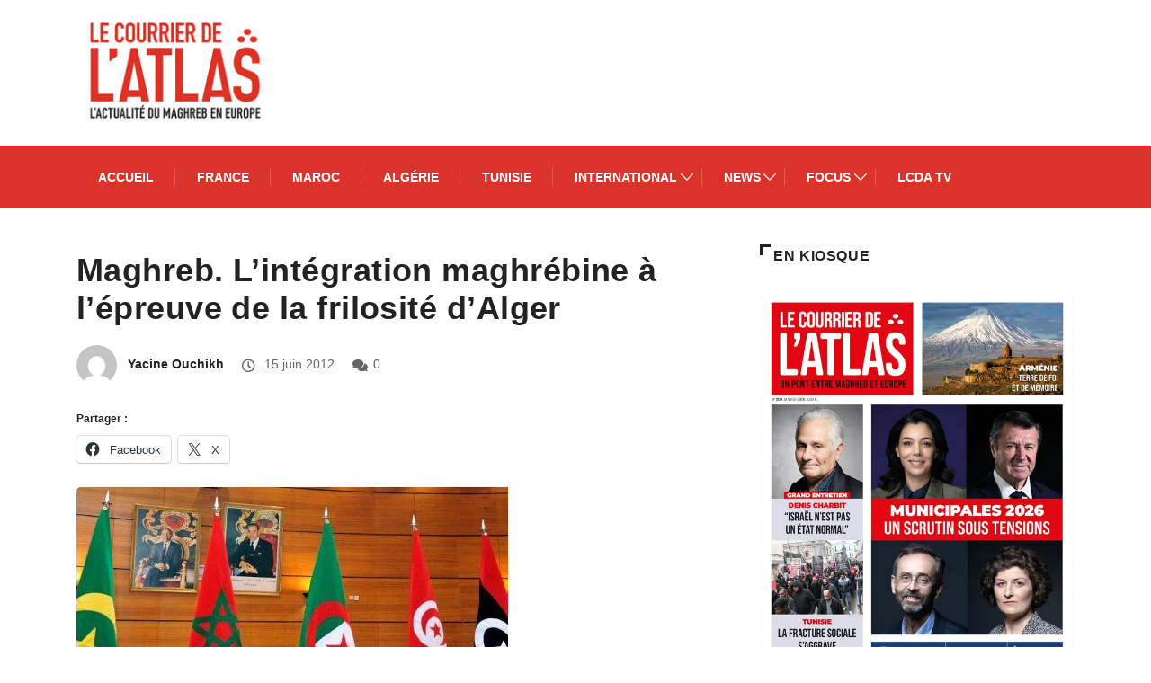

--- FILE ---
content_type: text/html; charset=UTF-8
request_url: https://www.lecourrierdelatlas.com/no-data-maghreb-l-integration-maghrebine-a-l-epreuve-de-la-frilosite-d-alger-2824/
body_size: 50109
content:
<!DOCTYPE html><html lang="fr-FR" class="" data-skin="light"><head><script data-no-optimize="1">var litespeed_docref=sessionStorage.getItem("litespeed_docref");litespeed_docref&&(Object.defineProperty(document,"referrer",{get:function(){return litespeed_docref}}),sessionStorage.removeItem("litespeed_docref"));</script> <meta charset="UTF-8"><meta name='robots' content='index, follow, max-image-preview:large, max-snippet:-1, max-video-preview:-1' /><style>img:is([sizes="auto" i], [sizes^="auto," i]) { contain-intrinsic-size: 3000px 1500px }</style><meta name="viewport" content="width=device-width, initial-scale=1, maximum-scale=5"><meta name="description" content="Maghreb. L&#x2019;int&#xE9;gration maghr&#xE9;bine &#xE0; l&#x2019;&#xE9;preuve de la frilosit&#xE9; d&#x2019;Alger" /><title>Maghreb. L&#x2019;int&#xE9;gration maghr&#xE9;bine &#xE0; l&#x2019;&#xE9;preuve de la frilosit&#xE9; d&#x2019;Alger</title><link rel="canonical" href="https://www.lecourrierdelatlas.com/no-data-maghreb-l-integration-maghrebine-a-l-epreuve-de-la-frilosite-d-alger-2824/" /><meta property="og:locale" content="fr_FR" /><meta property="og:type" content="article" /><meta property="og:title" content="Maghreb. L&#x2019;int&#xE9;gration maghr&#xE9;bine &#xE0; l&#x2019;&#xE9;preuve de la frilosit&#xE9; d&#x2019;Alger" /><meta property="og:description" content="&#xD; Un pas en avant, deux pas en arri&#xE8;re ! La volont&#xE9; affich&#xE9;e en f&#xE9;vrier par le pr&#xE9;sident Bouteflika de s&#x2019;engager pleinement dans la construction maghr&#xE9;bine semble devenue un vieux souvenir pour le gouvernement alg&#xE9;rien qui se montre r&#xE9;fractaire &#xE0; aller de l&#x2019;avant. &#xD; &#xD; &#xD; &nbsp;" /><meta property="og:url" content="https://www.lecourrierdelatlas.com/no-data-maghreb-l-integration-maghrebine-a-l-epreuve-de-la-frilosite-d-alger-2824/" /><meta property="og:site_name" content="lecourrierdelatlas" /><meta property="article:published_time" content="2012-06-14T22:00:00+00:00" /><meta property="og:image" content="https://www.lecourrierdelatlas.com/wp-content/uploads/2020/03/000_Par6871848.jpg" /><meta property="og:image:width" content="480" /><meta property="og:image:height" content="278" /><meta property="og:image:type" content="image/jpeg" /><meta name="author" content="Yacine Ouchikh" /><meta name="twitter:card" content="summary_large_image" /><meta name="twitter:label1" content="Écrit par" /><meta name="twitter:data1" content="Yacine Ouchikh" /><meta name="twitter:label2" content="Durée de lecture estimée" /><meta name="twitter:data2" content="3 minutes" /> <script type="application/ld+json" class="yoast-schema-graph">{"@context":"https://schema.org","@graph":[{"@type":"Article","@id":"https://www.lecourrierdelatlas.com/no-data-maghreb-l-integration-maghrebine-a-l-epreuve-de-la-frilosite-d-alger-2824/#article","isPartOf":{"@id":"https://www.lecourrierdelatlas.com/no-data-maghreb-l-integration-maghrebine-a-l-epreuve-de-la-frilosite-d-alger-2824/"},"author":{"name":"Yacine Ouchikh","@id":"https://www.lecourrierdelatlas.com/#/schema/person/ce6d934c126fd7af147a349c4b83a1f9"},"headline":"Maghreb. L&#x2019;int&#xE9;gration maghr&#xE9;bine &#xE0; l&#x2019;&#xE9;preuve de la frilosit&#xE9; d&#x2019;Alger","datePublished":"2012-06-14T22:00:00+00:00","mainEntityOfPage":{"@id":"https://www.lecourrierdelatlas.com/no-data-maghreb-l-integration-maghrebine-a-l-epreuve-de-la-frilosite-d-alger-2824/"},"wordCount":679,"commentCount":0,"publisher":{"@id":"https://www.lecourrierdelatlas.com/#organization"},"image":{"@id":"https://www.lecourrierdelatlas.com/no-data-maghreb-l-integration-maghrebine-a-l-epreuve-de-la-frilosite-d-alger-2824/#primaryimage"},"thumbnailUrl":"https://www.lecourrierdelatlas.com/wp-content/uploads/2020/03/000_Par6871848.jpg","articleSection":["Accueil","Articles d&#xE9;filants"],"inLanguage":"fr-FR","potentialAction":[{"@type":"CommentAction","name":"Comment","target":["https://www.lecourrierdelatlas.com/no-data-maghreb-l-integration-maghrebine-a-l-epreuve-de-la-frilosite-d-alger-2824/#respond"]}]},{"@type":"WebPage","@id":"https://www.lecourrierdelatlas.com/no-data-maghreb-l-integration-maghrebine-a-l-epreuve-de-la-frilosite-d-alger-2824/","url":"https://www.lecourrierdelatlas.com/no-data-maghreb-l-integration-maghrebine-a-l-epreuve-de-la-frilosite-d-alger-2824/","name":"Maghreb. L&#x2019;int&#xE9;gration maghr&#xE9;bine &#xE0; l&#x2019;&#xE9;preuve de la frilosit&#xE9; d&#x2019;Alger","isPartOf":{"@id":"https://www.lecourrierdelatlas.com/#website"},"primaryImageOfPage":{"@id":"https://www.lecourrierdelatlas.com/no-data-maghreb-l-integration-maghrebine-a-l-epreuve-de-la-frilosite-d-alger-2824/#primaryimage"},"image":{"@id":"https://www.lecourrierdelatlas.com/no-data-maghreb-l-integration-maghrebine-a-l-epreuve-de-la-frilosite-d-alger-2824/#primaryimage"},"thumbnailUrl":"https://www.lecourrierdelatlas.com/wp-content/uploads/2020/03/000_Par6871848.jpg","datePublished":"2012-06-14T22:00:00+00:00","breadcrumb":{"@id":"https://www.lecourrierdelatlas.com/no-data-maghreb-l-integration-maghrebine-a-l-epreuve-de-la-frilosite-d-alger-2824/#breadcrumb"},"inLanguage":"fr-FR","potentialAction":[{"@type":"ReadAction","target":["https://www.lecourrierdelatlas.com/no-data-maghreb-l-integration-maghrebine-a-l-epreuve-de-la-frilosite-d-alger-2824/"]}]},{"@type":"ImageObject","inLanguage":"fr-FR","@id":"https://www.lecourrierdelatlas.com/no-data-maghreb-l-integration-maghrebine-a-l-epreuve-de-la-frilosite-d-alger-2824/#primaryimage","url":"https://www.lecourrierdelatlas.com/wp-content/uploads/2020/03/000_Par6871848.jpg","contentUrl":"https://www.lecourrierdelatlas.com/wp-content/uploads/2020/03/000_Par6871848.jpg","width":480,"height":278,"caption":"Les autorit&#xE9;s alg&#xE9;riennes h&#xE9;sitent &#xE0; s&#x2019;engager de plain-pied dans la construction d&#x2019;un grand espace r&#xE9;gional. Photo archives Abdelhak Senna / AFP."},{"@type":"BreadcrumbList","@id":"https://www.lecourrierdelatlas.com/no-data-maghreb-l-integration-maghrebine-a-l-epreuve-de-la-frilosite-d-alger-2824/#breadcrumb","itemListElement":[{"@type":"ListItem","position":1,"name":"Accueil","item":"https://www.lecourrierdelatlas.com/"},{"@type":"ListItem","position":2,"name":"Maghreb. L&#x2019;int&#xE9;gration maghr&#xE9;bine &#xE0; l&#x2019;&#xE9;preuve de la frilosit&#xE9; d&#x2019;Alger"}]},{"@type":"WebSite","@id":"https://www.lecourrierdelatlas.com/#website","url":"https://www.lecourrierdelatlas.com/","name":"lecourrierdelatlas","description":"","publisher":{"@id":"https://www.lecourrierdelatlas.com/#organization"},"potentialAction":[{"@type":"SearchAction","target":{"@type":"EntryPoint","urlTemplate":"https://www.lecourrierdelatlas.com/?s={search_term_string}"},"query-input":{"@type":"PropertyValueSpecification","valueRequired":true,"valueName":"search_term_string"}}],"inLanguage":"fr-FR"},{"@type":"Organization","@id":"https://www.lecourrierdelatlas.com/#organization","name":"lecourrierdelatlas","url":"https://www.lecourrierdelatlas.com/","logo":{"@type":"ImageObject","inLanguage":"fr-FR","@id":"https://www.lecourrierdelatlas.com/#/schema/logo/image/","url":"https://i0.wp.com/www.lecourrierdelatlas.com/wp-content/uploads/2020/03/logo-atlas.jpg?fit=226%2C119&ssl=1","contentUrl":"https://i0.wp.com/www.lecourrierdelatlas.com/wp-content/uploads/2020/03/logo-atlas.jpg?fit=226%2C119&ssl=1","width":226,"height":119,"caption":"lecourrierdelatlas"},"image":{"@id":"https://www.lecourrierdelatlas.com/#/schema/logo/image/"}},{"@type":"Person","@id":"https://www.lecourrierdelatlas.com/#/schema/person/ce6d934c126fd7af147a349c4b83a1f9","name":"Yacine Ouchikh","image":{"@type":"ImageObject","inLanguage":"fr-FR","@id":"https://www.lecourrierdelatlas.com/#/schema/person/image/","url":"https://www.lecourrierdelatlas.com/wp-content/litespeed/avatar/178c16e01cd3f627f593cf5ec0f39dec.jpg?ver=1769092080","contentUrl":"https://www.lecourrierdelatlas.com/wp-content/litespeed/avatar/178c16e01cd3f627f593cf5ec0f39dec.jpg?ver=1769092080","caption":"Yacine Ouchikh"},"url":"https://www.lecourrierdelatlas.com/author/yacine-ouchikh/"}]}</script> <link rel='dns-prefetch' href='//stats.wp.com' /><link rel="alternate" type="application/rss+xml" title="lecourrierdelatlas &raquo; Flux" href="https://www.lecourrierdelatlas.com/feed/" /><link rel="alternate" type="application/rss+xml" title="lecourrierdelatlas &raquo; Flux des commentaires" href="https://www.lecourrierdelatlas.com/comments/feed/" /><link data-optimized="2" rel="stylesheet" href="https://www.lecourrierdelatlas.com/wp-content/litespeed/css/a4ec80d8b2bdb7cf43b4c21f7f6e6283.css?ver=37313" /><style id='wp-block-library-theme-inline-css' type='text/css'>.wp-block-audio :where(figcaption){color:#555;font-size:13px;text-align:center}.is-dark-theme .wp-block-audio :where(figcaption){color:#ffffffa6}.wp-block-audio{margin:0 0 1em}.wp-block-code{border:1px solid #ccc;border-radius:4px;font-family:Menlo,Consolas,monaco,monospace;padding:.8em 1em}.wp-block-embed :where(figcaption){color:#555;font-size:13px;text-align:center}.is-dark-theme .wp-block-embed :where(figcaption){color:#ffffffa6}.wp-block-embed{margin:0 0 1em}.blocks-gallery-caption{color:#555;font-size:13px;text-align:center}.is-dark-theme .blocks-gallery-caption{color:#ffffffa6}:root :where(.wp-block-image figcaption){color:#555;font-size:13px;text-align:center}.is-dark-theme :root :where(.wp-block-image figcaption){color:#ffffffa6}.wp-block-image{margin:0 0 1em}.wp-block-pullquote{border-bottom:4px solid;border-top:4px solid;color:currentColor;margin-bottom:1.75em}.wp-block-pullquote cite,.wp-block-pullquote footer,.wp-block-pullquote__citation{color:currentColor;font-size:.8125em;font-style:normal;text-transform:uppercase}.wp-block-quote{border-left:.25em solid;margin:0 0 1.75em;padding-left:1em}.wp-block-quote cite,.wp-block-quote footer{color:currentColor;font-size:.8125em;font-style:normal;position:relative}.wp-block-quote:where(.has-text-align-right){border-left:none;border-right:.25em solid;padding-left:0;padding-right:1em}.wp-block-quote:where(.has-text-align-center){border:none;padding-left:0}.wp-block-quote.is-large,.wp-block-quote.is-style-large,.wp-block-quote:where(.is-style-plain){border:none}.wp-block-search .wp-block-search__label{font-weight:700}.wp-block-search__button{border:1px solid #ccc;padding:.375em .625em}:where(.wp-block-group.has-background){padding:1.25em 2.375em}.wp-block-separator.has-css-opacity{opacity:.4}.wp-block-separator{border:none;border-bottom:2px solid;margin-left:auto;margin-right:auto}.wp-block-separator.has-alpha-channel-opacity{opacity:1}.wp-block-separator:not(.is-style-wide):not(.is-style-dots){width:100px}.wp-block-separator.has-background:not(.is-style-dots){border-bottom:none;height:1px}.wp-block-separator.has-background:not(.is-style-wide):not(.is-style-dots){height:2px}.wp-block-table{margin:0 0 1em}.wp-block-table td,.wp-block-table th{word-break:normal}.wp-block-table :where(figcaption){color:#555;font-size:13px;text-align:center}.is-dark-theme .wp-block-table :where(figcaption){color:#ffffffa6}.wp-block-video :where(figcaption){color:#555;font-size:13px;text-align:center}.is-dark-theme .wp-block-video :where(figcaption){color:#ffffffa6}.wp-block-video{margin:0 0 1em}:root :where(.wp-block-template-part.has-background){margin-bottom:0;margin-top:0;padding:1.25em 2.375em}</style><style id='jetpack-sharing-buttons-style-inline-css' type='text/css'>.jetpack-sharing-buttons__services-list{display:flex;flex-direction:row;flex-wrap:wrap;gap:0;list-style-type:none;margin:5px;padding:0}.jetpack-sharing-buttons__services-list.has-small-icon-size{font-size:12px}.jetpack-sharing-buttons__services-list.has-normal-icon-size{font-size:16px}.jetpack-sharing-buttons__services-list.has-large-icon-size{font-size:24px}.jetpack-sharing-buttons__services-list.has-huge-icon-size{font-size:36px}@media print{.jetpack-sharing-buttons__services-list{display:none!important}}.editor-styles-wrapper .wp-block-jetpack-sharing-buttons{gap:0;padding-inline-start:0}ul.jetpack-sharing-buttons__services-list.has-background{padding:1.25em 2.375em}</style><style id='classic-theme-styles-inline-css' type='text/css'>/*! This file is auto-generated */
.wp-block-button__link{color:#fff;background-color:#32373c;border-radius:9999px;box-shadow:none;text-decoration:none;padding:calc(.667em + 2px) calc(1.333em + 2px);font-size:1.125em}.wp-block-file__button{background:#32373c;color:#fff;text-decoration:none}</style><style id='global-styles-inline-css' type='text/css'>:root{--wp--preset--aspect-ratio--square: 1;--wp--preset--aspect-ratio--4-3: 4/3;--wp--preset--aspect-ratio--3-4: 3/4;--wp--preset--aspect-ratio--3-2: 3/2;--wp--preset--aspect-ratio--2-3: 2/3;--wp--preset--aspect-ratio--16-9: 16/9;--wp--preset--aspect-ratio--9-16: 9/16;--wp--preset--color--black: #000000;--wp--preset--color--cyan-bluish-gray: #abb8c3;--wp--preset--color--white: #ffffff;--wp--preset--color--pale-pink: #f78da7;--wp--preset--color--vivid-red: #cf2e2e;--wp--preset--color--luminous-vivid-orange: #ff6900;--wp--preset--color--luminous-vivid-amber: #fcb900;--wp--preset--color--light-green-cyan: #7bdcb5;--wp--preset--color--vivid-green-cyan: #00d084;--wp--preset--color--pale-cyan-blue: #8ed1fc;--wp--preset--color--vivid-cyan-blue: #0693e3;--wp--preset--color--vivid-purple: #9b51e0;--wp--preset--gradient--vivid-cyan-blue-to-vivid-purple: linear-gradient(135deg,rgba(6,147,227,1) 0%,rgb(155,81,224) 100%);--wp--preset--gradient--light-green-cyan-to-vivid-green-cyan: linear-gradient(135deg,rgb(122,220,180) 0%,rgb(0,208,130) 100%);--wp--preset--gradient--luminous-vivid-amber-to-luminous-vivid-orange: linear-gradient(135deg,rgba(252,185,0,1) 0%,rgba(255,105,0,1) 100%);--wp--preset--gradient--luminous-vivid-orange-to-vivid-red: linear-gradient(135deg,rgba(255,105,0,1) 0%,rgb(207,46,46) 100%);--wp--preset--gradient--very-light-gray-to-cyan-bluish-gray: linear-gradient(135deg,rgb(238,238,238) 0%,rgb(169,184,195) 100%);--wp--preset--gradient--cool-to-warm-spectrum: linear-gradient(135deg,rgb(74,234,220) 0%,rgb(151,120,209) 20%,rgb(207,42,186) 40%,rgb(238,44,130) 60%,rgb(251,105,98) 80%,rgb(254,248,76) 100%);--wp--preset--gradient--blush-light-purple: linear-gradient(135deg,rgb(255,206,236) 0%,rgb(152,150,240) 100%);--wp--preset--gradient--blush-bordeaux: linear-gradient(135deg,rgb(254,205,165) 0%,rgb(254,45,45) 50%,rgb(107,0,62) 100%);--wp--preset--gradient--luminous-dusk: linear-gradient(135deg,rgb(255,203,112) 0%,rgb(199,81,192) 50%,rgb(65,88,208) 100%);--wp--preset--gradient--pale-ocean: linear-gradient(135deg,rgb(255,245,203) 0%,rgb(182,227,212) 50%,rgb(51,167,181) 100%);--wp--preset--gradient--electric-grass: linear-gradient(135deg,rgb(202,248,128) 0%,rgb(113,206,126) 100%);--wp--preset--gradient--midnight: linear-gradient(135deg,rgb(2,3,129) 0%,rgb(40,116,252) 100%);--wp--preset--font-size--small: 13px;--wp--preset--font-size--medium: 20px;--wp--preset--font-size--large: 36px;--wp--preset--font-size--x-large: 42px;--wp--preset--spacing--20: 0.44rem;--wp--preset--spacing--30: 0.67rem;--wp--preset--spacing--40: 1rem;--wp--preset--spacing--50: 1.5rem;--wp--preset--spacing--60: 2.25rem;--wp--preset--spacing--70: 3.38rem;--wp--preset--spacing--80: 5.06rem;--wp--preset--shadow--natural: 6px 6px 9px rgba(0, 0, 0, 0.2);--wp--preset--shadow--deep: 12px 12px 50px rgba(0, 0, 0, 0.4);--wp--preset--shadow--sharp: 6px 6px 0px rgba(0, 0, 0, 0.2);--wp--preset--shadow--outlined: 6px 6px 0px -3px rgba(255, 255, 255, 1), 6px 6px rgba(0, 0, 0, 1);--wp--preset--shadow--crisp: 6px 6px 0px rgba(0, 0, 0, 1);}:where(.is-layout-flex){gap: 0.5em;}:where(.is-layout-grid){gap: 0.5em;}body .is-layout-flex{display: flex;}.is-layout-flex{flex-wrap: wrap;align-items: center;}.is-layout-flex > :is(*, div){margin: 0;}body .is-layout-grid{display: grid;}.is-layout-grid > :is(*, div){margin: 0;}:where(.wp-block-columns.is-layout-flex){gap: 2em;}:where(.wp-block-columns.is-layout-grid){gap: 2em;}:where(.wp-block-post-template.is-layout-flex){gap: 1.25em;}:where(.wp-block-post-template.is-layout-grid){gap: 1.25em;}.has-black-color{color: var(--wp--preset--color--black) !important;}.has-cyan-bluish-gray-color{color: var(--wp--preset--color--cyan-bluish-gray) !important;}.has-white-color{color: var(--wp--preset--color--white) !important;}.has-pale-pink-color{color: var(--wp--preset--color--pale-pink) !important;}.has-vivid-red-color{color: var(--wp--preset--color--vivid-red) !important;}.has-luminous-vivid-orange-color{color: var(--wp--preset--color--luminous-vivid-orange) !important;}.has-luminous-vivid-amber-color{color: var(--wp--preset--color--luminous-vivid-amber) !important;}.has-light-green-cyan-color{color: var(--wp--preset--color--light-green-cyan) !important;}.has-vivid-green-cyan-color{color: var(--wp--preset--color--vivid-green-cyan) !important;}.has-pale-cyan-blue-color{color: var(--wp--preset--color--pale-cyan-blue) !important;}.has-vivid-cyan-blue-color{color: var(--wp--preset--color--vivid-cyan-blue) !important;}.has-vivid-purple-color{color: var(--wp--preset--color--vivid-purple) !important;}.has-black-background-color{background-color: var(--wp--preset--color--black) !important;}.has-cyan-bluish-gray-background-color{background-color: var(--wp--preset--color--cyan-bluish-gray) !important;}.has-white-background-color{background-color: var(--wp--preset--color--white) !important;}.has-pale-pink-background-color{background-color: var(--wp--preset--color--pale-pink) !important;}.has-vivid-red-background-color{background-color: var(--wp--preset--color--vivid-red) !important;}.has-luminous-vivid-orange-background-color{background-color: var(--wp--preset--color--luminous-vivid-orange) !important;}.has-luminous-vivid-amber-background-color{background-color: var(--wp--preset--color--luminous-vivid-amber) !important;}.has-light-green-cyan-background-color{background-color: var(--wp--preset--color--light-green-cyan) !important;}.has-vivid-green-cyan-background-color{background-color: var(--wp--preset--color--vivid-green-cyan) !important;}.has-pale-cyan-blue-background-color{background-color: var(--wp--preset--color--pale-cyan-blue) !important;}.has-vivid-cyan-blue-background-color{background-color: var(--wp--preset--color--vivid-cyan-blue) !important;}.has-vivid-purple-background-color{background-color: var(--wp--preset--color--vivid-purple) !important;}.has-black-border-color{border-color: var(--wp--preset--color--black) !important;}.has-cyan-bluish-gray-border-color{border-color: var(--wp--preset--color--cyan-bluish-gray) !important;}.has-white-border-color{border-color: var(--wp--preset--color--white) !important;}.has-pale-pink-border-color{border-color: var(--wp--preset--color--pale-pink) !important;}.has-vivid-red-border-color{border-color: var(--wp--preset--color--vivid-red) !important;}.has-luminous-vivid-orange-border-color{border-color: var(--wp--preset--color--luminous-vivid-orange) !important;}.has-luminous-vivid-amber-border-color{border-color: var(--wp--preset--color--luminous-vivid-amber) !important;}.has-light-green-cyan-border-color{border-color: var(--wp--preset--color--light-green-cyan) !important;}.has-vivid-green-cyan-border-color{border-color: var(--wp--preset--color--vivid-green-cyan) !important;}.has-pale-cyan-blue-border-color{border-color: var(--wp--preset--color--pale-cyan-blue) !important;}.has-vivid-cyan-blue-border-color{border-color: var(--wp--preset--color--vivid-cyan-blue) !important;}.has-vivid-purple-border-color{border-color: var(--wp--preset--color--vivid-purple) !important;}.has-vivid-cyan-blue-to-vivid-purple-gradient-background{background: var(--wp--preset--gradient--vivid-cyan-blue-to-vivid-purple) !important;}.has-light-green-cyan-to-vivid-green-cyan-gradient-background{background: var(--wp--preset--gradient--light-green-cyan-to-vivid-green-cyan) !important;}.has-luminous-vivid-amber-to-luminous-vivid-orange-gradient-background{background: var(--wp--preset--gradient--luminous-vivid-amber-to-luminous-vivid-orange) !important;}.has-luminous-vivid-orange-to-vivid-red-gradient-background{background: var(--wp--preset--gradient--luminous-vivid-orange-to-vivid-red) !important;}.has-very-light-gray-to-cyan-bluish-gray-gradient-background{background: var(--wp--preset--gradient--very-light-gray-to-cyan-bluish-gray) !important;}.has-cool-to-warm-spectrum-gradient-background{background: var(--wp--preset--gradient--cool-to-warm-spectrum) !important;}.has-blush-light-purple-gradient-background{background: var(--wp--preset--gradient--blush-light-purple) !important;}.has-blush-bordeaux-gradient-background{background: var(--wp--preset--gradient--blush-bordeaux) !important;}.has-luminous-dusk-gradient-background{background: var(--wp--preset--gradient--luminous-dusk) !important;}.has-pale-ocean-gradient-background{background: var(--wp--preset--gradient--pale-ocean) !important;}.has-electric-grass-gradient-background{background: var(--wp--preset--gradient--electric-grass) !important;}.has-midnight-gradient-background{background: var(--wp--preset--gradient--midnight) !important;}.has-small-font-size{font-size: var(--wp--preset--font-size--small) !important;}.has-medium-font-size{font-size: var(--wp--preset--font-size--medium) !important;}.has-large-font-size{font-size: var(--wp--preset--font-size--large) !important;}.has-x-large-font-size{font-size: var(--wp--preset--font-size--x-large) !important;}
:where(.wp-block-post-template.is-layout-flex){gap: 1.25em;}:where(.wp-block-post-template.is-layout-grid){gap: 1.25em;}
:where(.wp-block-columns.is-layout-flex){gap: 2em;}:where(.wp-block-columns.is-layout-grid){gap: 2em;}
:root :where(.wp-block-pullquote){font-size: 1.5em;line-height: 1.6;}</style><link rel='preload' as='style' id='digiqole-all-style-css' href='https://www.lecourrierdelatlas.com/wp-content/themes/digiqole/assets/css/all.css' type='text/css' media='all' /> <script id="cookie-notice-front-js-before" type="litespeed/javascript">var cnArgs={"ajaxUrl":"https:\/\/www.lecourrierdelatlas.com\/wp-admin\/admin-ajax.php","nonce":"a9acbe433a","hideEffect":"fade","position":"bottom","onScroll":!1,"onScrollOffset":100,"onClick":!1,"cookieName":"cookie_notice_accepted","cookieTime":2592000,"cookieTimeRejected":2592000,"globalCookie":!1,"redirection":!1,"cache":!0,"revokeCookies":!1,"revokeCookiesOpt":"automatic"}</script> <script type="litespeed/javascript" data-src="https://www.lecourrierdelatlas.com/wp-includes/js/jquery/jquery.min.js" id="jquery-core-js"></script> <link rel="https://api.w.org/" href="https://www.lecourrierdelatlas.com/wp-json/" /><link rel="alternate" title="JSON" type="application/json" href="https://www.lecourrierdelatlas.com/wp-json/wp/v2/posts/147650" /><link rel="EditURI" type="application/rsd+xml" title="RSD" href="https://www.lecourrierdelatlas.com/xmlrpc.php?rsd" /><meta name="generator" content="WordPress 6.7.4" /><link rel='shortlink' href='https://www.lecourrierdelatlas.com/?p=147650' /><link rel="alternate" title="oEmbed (JSON)" type="application/json+oembed" href="https://www.lecourrierdelatlas.com/wp-json/oembed/1.0/embed?url=https%3A%2F%2Fwww.lecourrierdelatlas.com%2Fno-data-maghreb-l-integration-maghrebine-a-l-epreuve-de-la-frilosite-d-alger-2824%2F" /><link rel="alternate" title="oEmbed (XML)" type="text/xml+oembed" href="https://www.lecourrierdelatlas.com/wp-json/oembed/1.0/embed?url=https%3A%2F%2Fwww.lecourrierdelatlas.com%2Fno-data-maghreb-l-integration-maghrebine-a-l-epreuve-de-la-frilosite-d-alger-2824%2F&#038;format=xml" /><style>img#wpstats{display:none}</style> <script type="litespeed/javascript" data-src='https://www.googletagservices.com/tag/js/gpt.js'></script> <script type="litespeed/javascript">var googletag=googletag||{};googletag.cmd=googletag.cmd||[]</script> <script type="litespeed/javascript">googletag.cmd.push(function(){googletag.defineSlot('/7803459/afterSlider',[468,60],'div-gpt-ad-1488820768990-0').addService(googletag.pubads());googletag.defineSlot('/7803459/bloc728x90',[728,90],'div-gpt-ad-1598616636596-0').addService(googletag.pubads());googletag.defineSlot('/7803459/droite',[160,600],'div-gpt-ad-1479217086456-0').addService(googletag.pubads());googletag.defineSlot('/7803459/droitecan',[160,600],'div-gpt-ad-1479217131621-0').addService(googletag.pubads());googletag.defineSlot('/7803459/300x600newbloc',[300,600],'div-gpt-ad-1597231714244-0').addService(googletag.pubads());googletag.defineSlot('/7803459/300x250',[300,250],'div-gpt-ad-1596814453826-0').addService(googletag.pubads());googletag.defineSlot('/7803459/970x250',[970,250],'div-gpt-ad-1596814911794-0').addService(googletag.pubads());googletag.defineSlot('/7803459/megapave',[300,600],'div-gpt-ad-1629281182779-0').addService(googletag.pubads());googletag.defineSlot('/7803459/300x250-1',[300,250],'div-gpt-ad-1647443843541-0').addService(googletag.pubads());googletag.defineSlot('/7803459/120x600',[120,600],'div-gpt-ad-1696863583431-0').addService(googletag.pubads());googletag.pubads().enableSingleRequest();googletag.enableServices()})</script> <meta http-equiv="refresh" content="500"><meta property="fb:app_id" content="2543015505872148" /><meta name="description" content="Maghreb. L&#x2019;int&#xE9;gration maghr&#xE9;bine &#xE0; l&#x2019;&#xE9;preuve de la frilosit&#xE9; d&#x2019;Alger"><meta property="og:title" content="Maghreb. L&#x2019;int&#xE9;gration maghr&#xE9;bine &#xE0; l&#x2019;&#xE9;preuve de la frilosit&#xE9; d&#x2019;Alger"><meta property="og:description" content="&#xD; Un pas en avant, deux pas en arri&#xE8;re ! La volont&#xE9; affich&#xE9;e en f&#xE9;vrier par le pr&#xE9;sident Bouteflika de s&#x2019;engager pleinement dans la construction maghr&#xE9;bine semble devenue un vieux souvenir pour le gouvernement alg&#xE9;rien qui se montre r&#xE9;fractaire &#xE0; aller de l&#x2019;avant. &#xD; &#xD; &#xD; &nbsp;"><meta property="og:image" content="https://www.lecourrierdelatlas.com/wp-content/uploads/2020/03/000_Par6871848.jpg"/><meta property="og:url" content="https://www.lecourrierdelatlas.com/no-data-maghreb-l-integration-maghrebine-a-l-epreuve-de-la-frilosite-d-alger-2824/"><meta name="generator" content="Elementor 3.25.8; features: additional_custom_breakpoints, e_optimized_control_loading; settings: css_print_method-external, google_font-enabled, font_display-auto"><meta name="onesignal" content="wordpress-plugin"/> <script type="litespeed/javascript">window.OneSignalDeferred=window.OneSignalDeferred||[];OneSignalDeferred.push(function(OneSignal){var oneSignal_options={};window._oneSignalInitOptions=oneSignal_options;oneSignal_options.serviceWorkerParam={scope:'/'};oneSignal_options.serviceWorkerPath='OneSignalSDKWorker.js.php';OneSignal.Notifications.setDefaultUrl("https://www.lecourrierdelatlas.com");oneSignal_options.wordpress=!0;oneSignal_options.appId='5f2ba178-a0ca-45cb-b21c-9347808bd68b';oneSignal_options.allowLocalhostAsSecureOrigin=!0;oneSignal_options.welcomeNotification={};oneSignal_options.welcomeNotification.disable=!0;oneSignal_options.path="https://www.lecourrierdelatlas.com/wp-content/plugins/onesignal-free-web-push-notifications/sdk_files/";oneSignal_options.promptOptions={};oneSignal_options.promptOptions.actionMessage="Nous aimerions vous envoyer des notifications push. Vous pouvez vous désinscrire à tout moment.";oneSignal_options.promptOptions.acceptButtonText="Autoriser";oneSignal_options.promptOptions.cancelButtonText="NON MERCI";oneSignal_options.promptOptions.siteName="https://www.lecourrierdelatlas.com/";oneSignal_options.promptOptions.autoAcceptTitle="Cliquez sur Autoriser";OneSignal.init(window._oneSignalInitOptions);OneSignal.Slidedown.promptPush()});function documentInitOneSignal(){var oneSignal_elements=document.getElementsByClassName("OneSignal-prompt");var oneSignalLinkClickHandler=function(event){OneSignal.Notifications.requestPermission();event.preventDefault()};for(var i=0;i<oneSignal_elements.length;i++)
oneSignal_elements[i].addEventListener('click',oneSignalLinkClickHandler,!1);}
if(document.readyState==='complete'){documentInitOneSignal()}else{window.addEventListener("load",function(event){documentInitOneSignal()})}</script> <style>.e-con.e-parent:nth-of-type(n+4):not(.e-lazyloaded):not(.e-no-lazyload),
				.e-con.e-parent:nth-of-type(n+4):not(.e-lazyloaded):not(.e-no-lazyload) * {
					background-image: none !important;
				}
				@media screen and (max-height: 1024px) {
					.e-con.e-parent:nth-of-type(n+3):not(.e-lazyloaded):not(.e-no-lazyload),
					.e-con.e-parent:nth-of-type(n+3):not(.e-lazyloaded):not(.e-no-lazyload) * {
						background-image: none !important;
					}
				}
				@media screen and (max-height: 640px) {
					.e-con.e-parent:nth-of-type(n+2):not(.e-lazyloaded):not(.e-no-lazyload),
					.e-con.e-parent:nth-of-type(n+2):not(.e-lazyloaded):not(.e-no-lazyload) * {
						background-image: none !important;
					}
				}</style> <script type="litespeed/javascript" data-src="https://www.googletagmanager.com/gtag/js?id=G-8LQPCS4V9J"></script> <script type="litespeed/javascript">window.dataLayer=window.dataLayer||[];function gtag(){dataLayer.push(arguments)}
gtag('js',new Date());gtag('config','G-8LQPCS4V9J')</script>  <script type="litespeed/javascript" data-src="https://www.googletagmanager.com/gtag/js?id=UA-23267651-1"></script> <script type="litespeed/javascript">window.dataLayer=window.dataLayer||[];function gtag(){dataLayer.push(arguments)}
gtag('js',new Date());gtag('config','UA-23267651-1')</script> <link rel="icon" href="https://www.lecourrierdelatlas.com/wp-content/uploads/2020/06/favicon-1.ico" sizes="32x32" /><link rel="icon" href="https://www.lecourrierdelatlas.com/wp-content/uploads/2020/06/favicon-1.ico" sizes="192x192" /><link rel="apple-touch-icon" href="https://www.lecourrierdelatlas.com/wp-content/uploads/2020/06/favicon-1.ico" /><meta name="msapplication-TileImage" content="https://www.lecourrierdelatlas.com/wp-content/uploads/2020/06/favicon-1.ico" /><style type="text/css" id="wp-custom-css">.archive .category-main-title .block-title {
    margin-bottom: 0;
    margin-top: 30px;
}
.header-gradient {
 
    background: #da3329 !important;
}

.recent-posts-widget .post-block-style .post-thumb .digiqole-sm-bg-img, .post-thumb-bg .post-block-style .post-thumb .digiqole-sm-bg-img{
	    background-size: cover !important;
   
    background-position: center center !important;
	
}
.feature-post.row h1 {
    display: none;
}
body{
	font-size : 15px;
}
p strong{
	font-size : 17px;
}
.ts-category-list-item .ts-category-list li a .category-count{
	width: 50px;
}
.footer-logo .logo{
	display:none;
}
.mc4wp-alert{
	color:white;
}
@media (max-width: 480px) { 
	.fb_iframe_widget span{
		/*height:250px !important;*/
	}
	.wp-block-embed-facebook.wp-block-embed.is-type-video.is-provider-facebook { 
 margin-bottom: -5em !important; } 
  .header-middle-area .banner-img {
    display: block;
	  padding: inherit;
	}
}</style><style>.ai-viewports                 {--ai: 1;}
.ai-viewport-3                { display: none !important;}
.ai-viewport-2                { display: none !important;}
.ai-viewport-1                { display: inherit !important;}
.ai-viewport-0                { display: none !important;}
@media (min-width: 768px) and (max-width: 979px) {
.ai-viewport-1                { display: none !important;}
.ai-viewport-2                { display: inherit !important;}
}
@media (max-width: 767px) {
.ai-viewport-1                { display: none !important;}
.ai-viewport-3                { display: inherit !important;}
}</style></head><body class="post-template-default single single-post postid-147650 single-format-standard cookies-not-set sidebar-active elementor-default elementor-kit-26971" ><div class="body-inner-content"><div class="header-middle-area"><div class="container"><div class="row"><div class="col-md-4 col-lg-3 align-self-center"><div class="logo-area">
<a rel='home' class="logo" href="https://www.lecourrierdelatlas.com/">
<img data-lazyloaded="1" src="[data-uri]" width="220" height="33" class="img-fluid logo-light" data-src="https://www.lecourrierdelatlas.com/wp-content/themes/digiqole/assets/images/logo/logo-light.png" alt="lecourrierdelatlas">
<img data-lazyloaded="1" src="[data-uri]" width="220" height="33" class="img-fluid logo-dark" data-src="https://www.lecourrierdelatlas.com/wp-content/themes/digiqole/assets/images/logo/logo-dark.png" alt="lecourrierdelatlas">
</a></div></div><div class="col-md-8 col-lg-9 align-self-center"><div class="banner-img text-right"><div class='ai-viewports ai-viewport-1 ai-viewport-2 ai-insert-1-63849958' style='margin: 8px 0; clear: both;' data-insertion-position='prepend' data-selector='.ai-insert-1-63849958' data-insertion-no-dbg data-code='[base64]' data-block='1'></div></div></div></div></div></div><header id="header" class="header header-gradient"><div class=" header-wrapper  "><div class="container"><nav class="navbar navbar-expand-lg navbar-light">
<a class="logo d-none" href="https://www.lecourrierdelatlas.com/">
<img data-lazyloaded="1" src="[data-uri]" width="226" height="119" class="img-fluid" data-src="https://www.lecourrierdelatlas.com/wp-content/themes/digiqole/assets/images/logo/logo-dark.png" alt="lecourrierdelatlas">
</a>
<button class="navbar-toggler" type="button" data-toggle="collapse"
data-target="#primary-nav" aria-controls="primary-nav" aria-expanded="false"
aria-label="Toggle navigation">
<span class="navbar-toggler-icon"><i class="ts-icon ts-icon-menu"></i></span>
</button><div id="primary-nav" class="collapse navbar-collapse"><ul id="main-menu" class="navbar-nav"><li id="menu-item-26863" class="menu-item menu-item-type-custom menu-item-object-custom menu-item-home menu-item-26863 nav-item"><a href="https://www.lecourrierdelatlas.com" class="nav-link">Accueil</a></li><li id="menu-item-160743" class="menu-item menu-item-type-taxonomy menu-item-object-category menu-item-160743 nav-item"><a href="https://www.lecourrierdelatlas.com/category/france/" class="nav-link">France</a></li><li id="menu-item-160741" class="menu-item menu-item-type-taxonomy menu-item-object-category menu-item-160741 nav-item"><a href="https://www.lecourrierdelatlas.com/category/maroc/" class="nav-link">Maroc</a></li><li id="menu-item-152440" class="menu-item menu-item-type-taxonomy menu-item-object-category menu-item-152440 nav-item"><a href="https://www.lecourrierdelatlas.com/category/algrie/" class="nav-link">Algérie</a></li><li id="menu-item-160742" class="menu-item menu-item-type-taxonomy menu-item-object-category menu-item-160742 nav-item"><a href="https://www.lecourrierdelatlas.com/category/tunisie/" class="nav-link">Tunisie</a></li><li id="menu-item-26867" class="menu-item menu-item-type-taxonomy menu-item-object-category menu-item-has-children menu-item-26867 nav-item dropdown"><a href="https://www.lecourrierdelatlas.com/category/international/" class="nav-link dropdown-toggle" data-toggle="dropdown">International</a><ul class="dropdown-menu"><li id="menu-item-26868" class="menu-item menu-item-type-taxonomy menu-item-object-category menu-item-26868 nav-item"><a href="https://www.lecourrierdelatlas.com/category/international/europe/" class=" dropdown-item">Europe</a><li id="menu-item-26870" class="menu-item menu-item-type-taxonomy menu-item-object-category menu-item-26870 nav-item"><a href="https://www.lecourrierdelatlas.com/category/international/afrique/" class=" dropdown-item">Afrique</a><li id="menu-item-26869" class="menu-item menu-item-type-taxonomy menu-item-object-category menu-item-26869 nav-item"><a href="https://www.lecourrierdelatlas.com/category/international/proche-orient/" class=" dropdown-item">Proche-Orient</a><li id="menu-item-26873" class="menu-item menu-item-type-taxonomy menu-item-object-category menu-item-26873 nav-item"><a href="https://www.lecourrierdelatlas.com/category/international/amriques/" class=" dropdown-item">Amériques</a><li id="menu-item-26872" class="menu-item menu-item-type-taxonomy menu-item-object-category menu-item-26872 nav-item"><a href="https://www.lecourrierdelatlas.com/category/international/asie-et-ocanie/" class=" dropdown-item">Asie et Océanie</a></ul></li><li id="menu-item-153082" class="menu-item menu-item-type-custom menu-item-object-custom menu-item-has-children menu-item-153082 nav-item dropdown"><a href="#" class="nav-link dropdown-toggle" data-toggle="dropdown">News</a><ul class="dropdown-menu"><li id="menu-item-26876" class="menu-item menu-item-type-taxonomy menu-item-object-category menu-item-26876 nav-item"><a href="https://www.lecourrierdelatlas.com/category/politique/" class=" dropdown-item">Politique</a><li id="menu-item-26883" class="menu-item menu-item-type-taxonomy menu-item-object-category menu-item-26883 nav-item"><a href="https://www.lecourrierdelatlas.com/category/economie/" class=" dropdown-item">Economie</a><li id="menu-item-153083" class="menu-item menu-item-type-taxonomy menu-item-object-category menu-item-153083 nav-item"><a href="https://www.lecourrierdelatlas.com/category/culture/" class=" dropdown-item">Culture</a><li id="menu-item-153743" class="menu-item menu-item-type-taxonomy menu-item-object-category menu-item-153743 nav-item"><a href="https://www.lecourrierdelatlas.com/category/socit/" class=" dropdown-item">Société</a><li id="menu-item-153658" class="menu-item menu-item-type-taxonomy menu-item-object-category menu-item-153658 nav-item"><a href="https://www.lecourrierdelatlas.com/category/sport/" class=" dropdown-item">Sport</a></ul></li><li id="menu-item-152868" class="menu-item menu-item-type-custom menu-item-object-custom menu-item-has-children menu-item-152868 nav-item dropdown"><a href="#" class="nav-link dropdown-toggle" data-toggle="dropdown">Focus</a><ul class="dropdown-menu"><li id="menu-item-153028" class="menu-item menu-item-type-taxonomy menu-item-object-category menu-item-153028 nav-item"><a href="https://www.lecourrierdelatlas.com/category/les-dossiers-du-courrier/" class=" dropdown-item">Les Dossiers du Courrier</a><li id="menu-item-153078" class="menu-item menu-item-type-taxonomy menu-item-object-category menu-item-153078 nav-item"><a href="https://www.lecourrierdelatlas.com/category/envoy-spcial/" class=" dropdown-item">Envoyé Spécial</a><li id="menu-item-153079" class="menu-item menu-item-type-taxonomy menu-item-object-category menu-item-153079 nav-item"><a href="https://www.lecourrierdelatlas.com/category/les-dossiers-du-courrier/les-sries-du-magazine/" class=" dropdown-item">Les Séries du Magazine</a><li id="menu-item-153080" class="menu-item menu-item-type-taxonomy menu-item-object-category menu-item-153080 nav-item"><a href="https://www.lecourrierdelatlas.com/category/devoir-de-mmoire/" class=" dropdown-item">Devoir de mémoire</a><li id="menu-item-153081" class="menu-item menu-item-type-taxonomy menu-item-object-category menu-item-153081 nav-item"><a href="https://www.lecourrierdelatlas.com/category/chouf-cool/" class=" dropdown-item">Chouf &#038; cool</a><li id="menu-item-26871" class="menu-item menu-item-type-taxonomy menu-item-object-category menu-item-26871 nav-item"><a href="https://www.lecourrierdelatlas.com/category/international/arrt-sur-images/" class=" dropdown-item">Arrêt sur images</a><li id="menu-item-157044" class="menu-item menu-item-type-taxonomy menu-item-object-category menu-item-157044 nav-item"><a href="https://www.lecourrierdelatlas.com/category/economie/entrepreneurs-des-deux-rives/" class=" dropdown-item">Entrepreneurs des deux rives</a><li id="menu-item-157045" class="menu-item menu-item-type-taxonomy menu-item-object-category menu-item-157045 nav-item"><a href="https://www.lecourrierdelatlas.com/category/economie/portraits-mre/" class=" dropdown-item">Portraits MRE</a></ul></li><li id="menu-item-153084" class="menu-item menu-item-type-taxonomy menu-item-object-category menu-item-153084 nav-item"><a href="https://www.lecourrierdelatlas.com/category/lcda-tv/" class="nav-link">LCDA TV</a></li></ul></div></nav></div></div></header><div id="main-content" class="main-container blog-single post-layout-style1" role="main"><div class="container"><div class="row"></div><div class="row digiqole-content"><div class="col-lg-8 col-md-12"><div class='ai-viewports ai-viewport-1 ai-viewport-2 ai-insert-11-85149020' style='margin: 8px 0; clear: both;' data-insertion-position='prepend' data-selector='.ai-insert-11-85149020' data-insertion-no-dbg data-code='[base64]' data-block='11'></div><article id="post-147650" class="post-content post-single post-147650 post type-post status-publish format-standard has-post-thumbnail hentry category-accueil category-articles-dfilants"><header class="entry-header clearfix"><h1 class="post-title lg">
Maghreb. L&#x2019;int&#xE9;gration maghr&#xE9;bine &#xE0; l&#x2019;&#xE9;preuve de la frilosit&#xE9; d&#x2019;Alger</h1><ul class="post-meta"><li class="post-author"><img data-lazyloaded="1" src="[data-uri]" alt='' data-src='https://www.lecourrierdelatlas.com/wp-content/litespeed/avatar/0c2587c8ef8f692f95d26dc16138c381.jpg?ver=1769092080' data-srcset='https://www.lecourrierdelatlas.com/wp-content/litespeed/avatar/7cd4ea55c35482fea41d6db37e827684.jpg?ver=1769092080 2x' class='avatar avatar-55 photo' height='55' width='55' decoding='async'/><a href="https://www.lecourrierdelatlas.com/author/yacine-ouchikh/">Yacine Ouchikh</a></li><li class="post-meta-date">
<i class="ts-icon ts-icon-clock-regular"></i>
15 juin 2012</li><li class="post-comment"><i class="ts-icon ts-icon-comments"></i><a href="#" class="comments-link">0 </a></li></ul></header><div class="sharedaddy sd-sharing-enabled"><div class="robots-nocontent sd-block sd-social sd-social-icon-text sd-sharing"><h3 class="sd-title">Partager&nbsp;:</h3><div class="sd-content"><ul><li class="share-facebook"><a rel="nofollow noopener noreferrer"
data-shared="sharing-facebook-147650"
class="share-facebook sd-button share-icon"
href="https://www.lecourrierdelatlas.com/no-data-maghreb-l-integration-maghrebine-a-l-epreuve-de-la-frilosite-d-alger-2824/?share=facebook"
target="_blank"
aria-labelledby="sharing-facebook-147650"
>
<span id="sharing-facebook-147650" hidden>Cliquez pour partager sur Facebook(ouvre dans une nouvelle fenêtre)</span>
<span>Facebook</span>
</a></li><li class="share-x"><a rel="nofollow noopener noreferrer"
data-shared="sharing-x-147650"
class="share-x sd-button share-icon"
href="https://www.lecourrierdelatlas.com/no-data-maghreb-l-integration-maghrebine-a-l-epreuve-de-la-frilosite-d-alger-2824/?share=x"
target="_blank"
aria-labelledby="sharing-x-147650"
>
<span id="sharing-x-147650" hidden>Cliquer pour partager sur X(ouvre dans une nouvelle fenêtre)</span>
<span>X</span>
</a></li><li class="share-end"></li></ul></div></div></div><div class="post-media post-image">
<img data-lazyloaded="1" src="[data-uri]" width="480" height="278" class="img-fluid" data-src="https://www.lecourrierdelatlas.com/wp-content/uploads/2020/03/000_Par6871848.jpg" alt=" Maghreb. L&#x2019;int&#xE9;gration maghr&#xE9;bine &#xE0; l&#x2019;&#xE9;preuve de la frilosit&#xE9; d&#x2019;Alger"><p class="img-caption-text">Les autorit&#xE9;s alg&#xE9;riennes h&#xE9;sitent &#xE0; s&#x2019;engager de plain-pied dans la construction d&#x2019;un grand espace r&#xE9;gional. Photo archives Abdelhak Senna / AFP.</p></div><div class="post-body clearfix"><div class="entry-content clearfix"><div class='ai-viewports ai-viewport-1 ai-viewport-2 ai-insert-1-75017051' style='margin: 8px 0; clear: both;' data-insertion-position='prepend' data-selector='.ai-insert-1-75017051' data-insertion-no-dbg data-code='[base64]' data-block='1'></div><div class='ai-viewports ai-viewport-1 ai-viewport-2 ai-insert-14-82618144' style='margin: 8px 0; clear: both;' data-insertion-position='prepend' data-selector='.ai-insert-14-82618144' data-insertion-no-dbg data-code='[base64]' data-block='14'></div><p><strong></p><p>&#xD;<br />
<strong>Un pas en avant, deux pas en arri&#xE8;re ! La volont&#xE9; affich&#xE9;e en f&#xE9;vrier par le pr&#xE9;sident Bouteflika de s&#x2019;engager pleinement dans la construction maghr&#xE9;bine semble devenue un vieux souvenir pour le gouvernement alg&#xE9;rien qui se montre r&#xE9;fractaire &#xE0; aller de l&#x2019;avant. </strong></p><p>&#xD;</p><p>&#xD;<br />
<br />&#xD;<br />
&nbsp;</p><p></strong></p><p>&#xD;<br />
Les propos tenus par le ministre alg&#xE9;rien du commerce, Mustapha Benbada, jeudi &#xE0; Rabat, &#xE0; l&#x2019;occasion d&#x2019;un atelier sur le commerce et les infrastructures au Maghreb organis&#xE9; par la Banque mondiale et le minist&#xE8;re marocain de l&#x2019;Equipement et des Transports en collaboration avec le secr&#xE9;tariat g&#xE9;n&#xE9;ral de l&#x2019;Union du Maghreb arabe, trahissent <strong>la frilosit&#xE9; des autorit&#xE9;s alg&#xE9;riennes &#xE0; s&#x2019;engager de plain-pied dans la construction d&#x2019;un grand espace r&#xE9;gional</strong>.</p><p>&#xD;</p><p>&#xD;<br />
&nbsp;</p><p>&#xD;</p><p>&#xD;<br />
<strong>Une &#xAB;&nbsp;vision globale&nbsp;&#xBB;</strong></p><p>&#xD;</p><p>&#xD;<br />
&#xAB;&nbsp;Notre position sur l&#x2019;int&#xE9;gration maghr&#xE9;bine est claire. C&#x2019;est une vision globale qui s&#x2019;inscrit dans le cadre de <strong>la proposition de cr&#xE9;ation d&#x2019;une communaut&#xE9; &#xE9;conomique maghr&#xE9;bine </strong>qui conduira &#xE0; l&#x2019;int&#xE9;gration &#xE9;conomique en prenant en compte les sp&#xE9;cificit&#xE9;s &#xE9;conomiques de chaque pays&nbsp;&#xBB;, a d&#xE9;clar&#xE9; Mustapha Benbada &#xE0; l&#x2019;agence officielle APS.</p><p>&#xD;</p><p>&#xD;<br />
Du point de vue du ministre alg&#xE9;rien, les d&#xE9;fis qui se posent au Maghreb &#xAB;&nbsp;ne peuvent &#xEA;tre vus seulement sous l&#x2019;angle &#xE9;conomique&nbsp;&#xBB; mais doivent &#xEA;tre port&#xE9;s par une &#xAB;vision globale&#xBB;. Se voulant plus explicite, M. Benbada a pr&#xE9;cis&#xE9; que la vision alg&#xE9;rienne &#xAB;&nbsp;ne se limite pas &#xE0; un &#xE9;change commercial qui pourrait favoriser un pays au d&#xE9;triment d&#x2019;un autre&nbsp;&#xBB; mais &#xAB;&nbsp;<strong>prend en consid&#xE9;ration la r&#xE9;alit&#xE9; &#xE9;conomique de chaque pays</strong>&nbsp;&#xBB;.</p><p>&#xD;</p><p>&#xD;<br />
D&#xE9;roulant son argumentaire, M. Benbada explique que l&#x2019;int&#xE9;gration maghr&#xE9;bine ne peut &#xEA;tre assur&#xE9;e par les seuls &#xE9;changes commerciaux du fait que <strong>les infrastructures &#xE9;conomiques de pays de la r&#xE9;gion &#xAB;&nbsp;ne sont pas homog&#xE8;nes&nbsp;&#xBB;. </strong></p><p>&#xD;</p><p>&#xD;<br />
&nbsp;</p><p>&#xD;</p><p>&#xD;<br />
<strong>Le r&#xEA;ve du grand Maghreb en stand by ?</strong></p><p>&#xD;</p><p>&#xD;<br />
Ainsi donc, l&#x2019;Alg&#xE9;rie conditionne sa participation pleine et enti&#xE8;re dans la r&#xE9;alisation de ce grand projet commun par le solutionnement de tous les probl&#xE8;mes qui se posent dans la r&#xE9;gion. Ce qui va &#xE0; contresens de la strat&#xE9;gie pr&#xF4;n&#xE9;e par <strong>le pr&#xE9;sident tunisien Moncef Marzouki qui a voulu contourner le probl&#xE8;me du Sahara occidental</strong> pour donner au beau r&#xEA;ve maghr&#xE9;bin toutes les chances de se r&#xE9;aliser.</p><p>&#xD;</p><p>&#xD;<br />
Sachant que ses d&#xE9;clarations peuvent &#xEA;tre interpr&#xE9;t&#xE9;es comme une mauvaise volont&#xE9; de l&#x2019;Alg&#xE9;rie d&#x2019;apporter sa pierre &#xE0; l&#x2019;&#xE9;difice maghr&#xE9;bin, M. Benbada a tenu &#xE0; souligner que sa pr&#xE9;sence &#xE0; cet atelier &#xE0; la t&#xEA;te d&#x2019;une importante d&#xE9;l&#xE9;gation alg&#xE9;rienne est une preuve de la disponibilit&#xE9; de l&#x2019;Alg&#xE9;rie &#xE0; enrichir et &#xE0; apporter sa contribution &#xE0; toute initiative allant dans le sens d&#x2019;une r&#xE9;elle int&#xE9;gration maghr&#xE9;bine.</p><p>&#xD;</p><p style="text-align: right;">&#xD;<br />
<strong>Yacine Ouchikh</strong><br />&#xD;<br />
&nbsp;</p><div class='ai-viewports ai-viewport-1 ai-viewport-2 ai-insert-15-76802213' style='margin: 8px auto; text-align: center; display: block; clear: both;' data-insertion-position='prepend' data-selector='.ai-insert-15-76802213' data-insertion-no-dbg data-code='[base64]' data-block='15'></div><div class="post-footer clearfix"></div></div></div></article><nav class="post-navigation clearfix"><div class="post-previous">
<a href="https://www.lecourrierdelatlas.com/no-data-france-allongement-des-vacances-scolaires-de-la-toussaint-2808/">
<span>Previous post</span><p>France. Allongement des vacances scolaires de la Toussaint</p>
</a></div><div class="post-next">
<a href="https://www.lecourrierdelatlas.com/no-data-tunisie-le-syndicat-des-artistes-tunisiens-boycottera-le-festival-international-de-carthage-2826/">
<span>Next post </span><p> Tunisie. Le syndicat des artistes tunisiens boycottera le…</p></a></div></nav></div><div class="col-lg-4 col-md-12"><div id="sidebar" class="sidebar" role="complementary"><div id="media_image-2" class="widget widget_media_image"><h3 class="widget-title"> <span class="title-angle-shap">EN KIOSQUE</span></h3><img data-lazyloaded="1" src="[data-uri]" width="581" height="734" data-src="https://www.lecourrierdelatlas.com/wp-content/uploads/2026/01/LCA-FBPost-Janvier-2026.webp" class="image wp-image-208671  attachment-full size-full" alt="" style="max-width: 100%; height: auto;" title="EN KIOSQUE" decoding="async" data-srcset="https://www.lecourrierdelatlas.com/wp-content/uploads/2026/01/LCA-FBPost-Janvier-2026.webp 581w, https://www.lecourrierdelatlas.com/wp-content/uploads/2026/01/LCA-FBPost-Janvier-2026-237x300.webp 237w" data-sizes="(max-width: 581px) 100vw, 581px" /></div><div id="ai_widget-5" class="widget block-widget"><div class='code-block code-block-12' style='margin: 8px 0; clear: both;'><div id='div-gpt-ad-1596814453826-0' style='width: 300px;'> <script type="litespeed/javascript">googletag.cmd.push(function(){googletag.display('div-gpt-ad-1596814453826-0')})</script> </div></div></div><div id="digiqole_latest_post_tab_widget-1" class="widget digiqole_latest_post_tab_widget"><div class="post-list-item widgets grid-no-shadow"><ul class="nav nav-tabs recen-tab-menu"><li role="presentation">
<a class="active" href="#home" aria-controls="home" role="tab" data-toggle="tab">
<span></span>
Récent                    </a></li><li role="presentation">
<a href="#profile" aria-controls="profile" role="tab" data-toggle="tab">
<span></span>
Populair                    </a></li><li role="presentation">
<a href="#mostcomments" role="tab" data-toggle="tab">
<span></span>
</a></li></ul><div class="tab-content"><div role="tabpanel" class="tab-pane active post-tab-list post-thumb-bg" id="home"><div class="post-content media"><div class="post-thumb post-thumb-radius">
<a href="https://www.lecourrierdelatlas.com/depart-de-lafrica-eco-race-de-tanger-vers-dakar/">
<span class="digiqole-sm-bg-img"
style="background-image: url(https://www.lecourrierdelatlas.com/wp-content/uploads/2026/01/africa-eco-race-1-600x398.jpg);"></span>
<span class="post-index">  1 </span>
</a></div><div class="media-body">
<span class="post-tag">
<a
class="post-cat only-color"
href="https://www.lecourrierdelatlas.com/category/accueil/"
style=""
>
Accueil														</a>
</span><h3 class="post-title">
<a href="https://www.lecourrierdelatlas.com/depart-de-lafrica-eco-race-de-tanger-vers-dakar/">Départ de l’Africa Eco Race de Tanger vers...</a></h3>
<span class="post-date"><i class="ts-icon ts-icon-clock-regular"
aria-hidden="true"></i> 27 janvier 2026</span></div></div><div class="post-content media"><div class="post-thumb post-thumb-radius">
<a href="https://www.lecourrierdelatlas.com/casablanca-celebre-le-caftan-marocain-lors-de-la-11%e1%b5%89-edition-du-festival-des-ambassadeurs/">
<span class="digiqole-sm-bg-img"
style="background-image: url(https://www.lecourrierdelatlas.com/wp-content/uploads/2026/01/Ambassadeurs-600x398.png);"></span>
<span class="post-index">  2 </span>
</a></div><div class="media-body">
<span class="post-tag">
<a
class="post-cat only-color"
href="https://www.lecourrierdelatlas.com/category/accueil/"
style=""
>
Accueil														</a>
</span><h3 class="post-title">
<a href="https://www.lecourrierdelatlas.com/casablanca-celebre-le-caftan-marocain-lors-de-la-11%e1%b5%89-edition-du-festival-des-ambassadeurs/">Casablanca célèbre le caftan marocain lors de la...</a></h3>
<span class="post-date"><i class="ts-icon ts-icon-clock-regular"
aria-hidden="true"></i> 27 janvier 2026</span></div></div><div class="post-content media"><div class="post-thumb post-thumb-radius">
<a href="https://www.lecourrierdelatlas.com/ice-swim-in-morocco-des-nageurs-defient-les-eaux-froides-du-lac-aguelmam/">
<span class="digiqole-sm-bg-img"
style="background-image: url(https://www.lecourrierdelatlas.com/wp-content/uploads/2026/01/ice-swim-in-morocco-600x398.jpg);"></span>
<span class="post-index">  3 </span>
</a></div><div class="media-body">
<span class="post-tag">
<a
class="post-cat only-color"
href="https://www.lecourrierdelatlas.com/category/accueil/"
style=""
>
Accueil														</a>
</span><h3 class="post-title">
<a href="https://www.lecourrierdelatlas.com/ice-swim-in-morocco-des-nageurs-defient-les-eaux-froides-du-lac-aguelmam/">Ice Swim in Morocco : des nageurs défient...</a></h3>
<span class="post-date"><i class="ts-icon ts-icon-clock-regular"
aria-hidden="true"></i> 27 janvier 2026</span></div></div><div class="post-content media"><div class="post-thumb post-thumb-radius">
<a href="https://www.lecourrierdelatlas.com/trump-depeche-massad-boulos-a-tunis-quels-enjeux-strategiques/">
<span class="digiqole-sm-bg-img"
style="background-image: url(https://www.lecourrierdelatlas.com/wp-content/uploads/2026/01/mae-1-600x398.jpg);"></span>
<span class="post-index">  4 </span>
</a></div><div class="media-body">
<span class="post-tag">
<a
class="post-cat only-color"
href="https://www.lecourrierdelatlas.com/category/accueil/"
style=""
>
Accueil														</a>
</span><h3 class="post-title">
<a href="https://www.lecourrierdelatlas.com/trump-depeche-massad-boulos-a-tunis-quels-enjeux-strategiques/">Trump dépêche Massad Boulos à Tunis : Quels...</a></h3>
<span class="post-date"><i class="ts-icon ts-icon-clock-regular"
aria-hidden="true"></i> 27 janvier 2026</span></div></div></div><div role="tabpanel" class="tab-pane post-tab-list post-thumb-bg" id="profile"><div class="post-content media"><div class="post-thumb post-thumb-radius">
<a href="https://www.lecourrierdelatlas.com/tunisie-lambassade-de-france-rappelle-les-nouvelles-procedures-dentree-dans-lespace-schengen/">
<span class="digiqole-sm-bg-img"
style="background-image: url(https://www.lecourrierdelatlas.com/wp-content/uploads/2025/10/visashengnen-600x398.jpg);"></span>
<span class="post-index"> 1 </span>
</a></div><div class="media-body"><span class="post-tag">
<a
class="post-cat only-color"
href="https://www.lecourrierdelatlas.com/category/accueil/"
style=""
>
Accueil																</a>
</span><h3 class="post-title"><a href="https://www.lecourrierdelatlas.com/tunisie-lambassade-de-france-rappelle-les-nouvelles-procedures-dentree-dans-lespace-schengen/">Tunisie. L’ambassade de France rappelle les nouvelles procédures...</a></h3>
<span class="post-date"><i class="ts-icon ts-icon-clock-regular"
aria-hidden="true"></i> 22 octobre 2025 </span></div></div><div class="post-content media"><div class="post-thumb post-thumb-radius">
<a href="https://www.lecourrierdelatlas.com/mohammed-vi-et-les-medias-francais-prix-nobel-de-la-duplicite/">
<span class="digiqole-sm-bg-img"
style="background-image: url(https://www.lecourrierdelatlas.com/wp-content/uploads/2024/07/MohammedVI-copy-2-600x398.jpg);"></span>
<span class="post-index"> 2 </span>
</a></div><div class="media-body"><span class="post-tag">
<a
class="post-cat only-color"
href="https://www.lecourrierdelatlas.com/category/accueil/"
style=""
>
Accueil																</a>
</span><h3 class="post-title"><a href="https://www.lecourrierdelatlas.com/mohammed-vi-et-les-medias-francais-prix-nobel-de-la-duplicite/">Mohammed VI et les médias français : Prix...</a></h3>
<span class="post-date"><i class="ts-icon ts-icon-clock-regular"
aria-hidden="true"></i> 16 janvier 2026 </span></div></div><div class="post-content media"><div class="post-thumb post-thumb-radius">
<a href="https://www.lecourrierdelatlas.com/finale-de-la-can-la-fifa-et-la-caf-condamnent-des-comportements-inacceptables-du-senegal/">
<span class="digiqole-sm-bg-img"
style="background-image: url(https://www.lecourrierdelatlas.com/wp-content/uploads/2026/01/000_936N9Y9-600x398.jpg);"></span>
<span class="post-index"> 3 </span>
</a></div><div class="media-body"><span class="post-tag">
<a
class="post-cat only-color"
href="https://www.lecourrierdelatlas.com/category/accueil/"
style=""
>
Accueil																</a>
</span><h3 class="post-title"><a href="https://www.lecourrierdelatlas.com/finale-de-la-can-la-fifa-et-la-caf-condamnent-des-comportements-inacceptables-du-senegal/">Finale de la CAN. La FIFA et la...</a></h3>
<span class="post-date"><i class="ts-icon ts-icon-clock-regular"
aria-hidden="true"></i> 20 janvier 2026 </span></div></div><div class="post-content media"><div class="post-thumb post-thumb-radius">
<a href="https://www.lecourrierdelatlas.com/can-2025-lalgerie-avance-sans-bruit-mais-avec-autorite/">
<span class="digiqole-sm-bg-img"
style="background-image: url(https://www.lecourrierdelatlas.com/wp-content/uploads/2026/01/WhatsApp-Image-2026-01-01-at-4.33.22-PM-copy-600x398.jpg);"></span>
<span class="post-index"> 4 </span>
</a></div><div class="media-body"><span class="post-tag">
<a
class="post-cat only-color"
href="https://www.lecourrierdelatlas.com/category/accueil/"
style=""
>
Accueil																</a>
</span><h3 class="post-title"><a href="https://www.lecourrierdelatlas.com/can-2025-lalgerie-avance-sans-bruit-mais-avec-autorite/">CAN 2025 – L’Algérie avance sans bruit, mais...</a></h3>
<span class="post-date"><i class="ts-icon ts-icon-clock-regular"
aria-hidden="true"></i> 1 janvier 2026 </span></div></div></div><div role="tabpanel" class="tab-pane post-tab-list post-thumb-bg" id="mostcomments"><div class="post-content media"><div class="post-thumb post-thumb-radius">
<a href="https://www.lecourrierdelatlas.com/economie-the-next-society-developper-l-innovation-20883/">
<span class="digiqole-sm-bg-img"
style="background-image: url(https://www.lecourrierdelatlas.com/wp-content/uploads/2020/03/1537461821-600x398.jpg);"></span>
<span class="post-index"> 1 </span>
</a></div><div class="media-body"><span class="post-tag">
<a
class="post-cat only-color"
href="https://www.lecourrierdelatlas.com/category/accueil/"
style=""
>
Accueil																</a>
</span><h3 class="post-title">
<a href="https://www.lecourrierdelatlas.com/economie-the-next-society-developper-l-innovation-20883/">The Next Society : d&#xE9;velopper l&#x2019;innovation</a></h3>
<span class="post-date">
<i class="ts-icon ts-icon-clock-regular" aria-hidden="true"></i>
30 octobre 2018                                    </span></div></div><div class="post-content media"><div class="post-thumb post-thumb-radius">
<a href="https://www.lecourrierdelatlas.com/festival-raccords-du-14-au-26-septembre-2021-avec-une-tragedie-irakienne/">
<span class="digiqole-sm-bg-img"
style="background-image: url(https://www.lecourrierdelatlas.com/wp-content/uploads/2021/09/que-sur-toi-se-lamente-le-tigre.jpg);"></span>
<span class="post-index"> 2 </span>
</a></div><div class="media-body"><span class="post-tag">
<a
class="post-cat only-color"
href="https://www.lecourrierdelatlas.com/category/accueil/"
style=""
>
Accueil																</a>
</span><h3 class="post-title">
<a href="https://www.lecourrierdelatlas.com/festival-raccords-du-14-au-26-septembre-2021-avec-une-tragedie-irakienne/">Festival Raccord(s) du 14 au 26 septembre 2021...</a></h3>
<span class="post-date">
<i class="ts-icon ts-icon-clock-regular" aria-hidden="true"></i>
15 septembre 2021                                    </span></div></div><div class="post-content media"><div class="post-thumb post-thumb-radius">
<a href="https://www.lecourrierdelatlas.com/rallye-du-maroc-derniere-etape-des-championnats-du-monde-rallye-raid-w2rc/">
<span class="digiqole-sm-bg-img"
style="background-image: url(https://www.lecourrierdelatlas.com/wp-content/uploads/2024/10/000_9PM83F-600x398.jpg);"></span>
<span class="post-index"> 3 </span>
</a></div><div class="media-body"><span class="post-tag">
<a
class="post-cat only-color"
href="https://www.lecourrierdelatlas.com/category/accueil/"
style=""
>
Accueil																</a>
</span><h3 class="post-title">
<a href="https://www.lecourrierdelatlas.com/rallye-du-maroc-derniere-etape-des-championnats-du-monde-rallye-raid-w2rc/">Rallye du Maroc : Dernière étape des Championnats...</a></h3>
<span class="post-date">
<i class="ts-icon ts-icon-clock-regular" aria-hidden="true"></i>
7 octobre 2024                                    </span></div></div><div class="post-content media"><div class="post-thumb post-thumb-radius">
<a href="https://www.lecourrierdelatlas.com/israel-eme-jour-de-greve-de-la-faim-pour-khader-adnan-un-prisonnier-palestinien-3267/">
<span class="digiqole-sm-bg-img"
style="background-image: url(https://www.lecourrierdelatlas.com/wp-content/uploads/2020/03/075_faiz-notitle150622_npyKS-600x398.jpg);"></span>
<span class="post-index"> 4 </span>
</a></div><div class="media-body"><span class="post-tag">
<a
class="post-cat only-color"
href="https://www.lecourrierdelatlas.com/category/accueil/"
style=""
>
Accueil																</a>
</span><h3 class="post-title">
<a href="https://www.lecourrierdelatlas.com/israel-eme-jour-de-greve-de-la-faim-pour-khader-adnan-un-prisonnier-palestinien-3267/">50 &#xE8;me jour de gr&#xE8;ve de la faim...</a></h3>
<span class="post-date">
<i class="ts-icon ts-icon-clock-regular" aria-hidden="true"></i>
25 juin 2015                                    </span></div></div></div></div></div></div><div id="ai_widget-4" class="widget block-widget"><div class='code-block code-block-9' style='margin: 8px 0; clear: both;'><div id='div-gpt-ad-1597231714244-0' style='width: 300px; height: 600px;'> <script type="litespeed/javascript">googletag.cmd.push(function(){googletag.display('div-gpt-ad-1597231714244-0')})</script> </div></div></div><div id="digiqole_latest_news_widget-2" class="widget digiqole_latest_news_widget"><h3 class="widget-title"> <span class="title-angle-shap">IL RACONTE</span></h3><div class="recent-posts-widget post-list-item"><div class="post-tab-list"><div class="post-content media"><div class="post-thumb">
<a href="https://www.lecourrierdelatlas.com/samira-el-ayachi-ecrire-pour-transmettre-ce-quelles-nont-pas-pu-dire/" rel="bookmark"
title="Samira El Ayachi : « Écrire pour transmettre ce qu’elles n’ont pas pu dire »">
<span class="digiqole-sm-bg-img"
style="background-image: url(https://www.lecourrierdelatlas.com/wp-content/uploads/2026/01/samira-el-ayachi-600x398.jpg);"></span>
</a></div><div class="post-info media-body">
<a
class="post-cat only-color"
href="https://www.lecourrierdelatlas.com/category/accueil/"
style=""
>
Accueil                                        </a><h3 class="post-title"><a href="https://www.lecourrierdelatlas.com/samira-el-ayachi-ecrire-pour-transmettre-ce-quelles-nont-pas-pu-dire/"
rel="bookmark"
title="Samira El Ayachi : « Écrire pour transmettre ce qu’elles n’ont pas pu dire »">Samira El Ayachi : « Écrire pour transmettre ce qu’elles</a></h3>
<span class="post-date"><i class="ts-icon ts-icon-clock-regular"
aria-hidden="true"></i> 6 janvier 2026</span></div><div class="clearfix"></div></div><div class="post-content media"><div class="post-thumb">
<a href="https://www.lecourrierdelatlas.com/tunis-arkana-de-sofiane-ben-mrad-quand-tunis-cache-les-secrets-du-monde/" rel="bookmark"
title="« Tunis Arkana » de Sofiane Ben M’rad – Quand Tunis cache les secrets du monde">
<span class="digiqole-sm-bg-img"
style="background-image: url(https://www.lecourrierdelatlas.com/wp-content/uploads/2026/01/ben-mrad-arkana-600x398.jpg);"></span>
</a></div><div class="post-info media-body">
<a
class="post-cat only-color"
href="https://www.lecourrierdelatlas.com/category/accueil/"
style=""
>
Accueil                                        </a><h3 class="post-title"><a href="https://www.lecourrierdelatlas.com/tunis-arkana-de-sofiane-ben-mrad-quand-tunis-cache-les-secrets-du-monde/"
rel="bookmark"
title="« Tunis Arkana » de Sofiane Ben M’rad – Quand Tunis cache les secrets du monde">« Tunis Arkana » de Sofiane Ben M’rad – Quand</a></h3>
<span class="post-date"><i class="ts-icon ts-icon-clock-regular"
aria-hidden="true"></i> 3 janvier 2026</span></div><div class="clearfix"></div></div></div></div></div><div id="ai_widget-3" class="widget block-widget"><div class='code-block code-block-5' style='margin: 8px 0; clear: both;'><div  style='height:600px; width:160px; margin:auto'><div id='div-gpt-ad-1479217131621-0' style='height:600px; width:160px;margin:auto'> <script type="litespeed/javascript">googletag.cmd.push(function(){googletag.display('div-gpt-ad-1479217131621-0')})</script> </div></div></div></div><div id="digiqole_latest_news_widget-3" class="widget digiqole_latest_news_widget"><h3 class="widget-title"> <span class="title-angle-shap">CHRONIQUE</span></h3><div class="recent-posts-widget post-list-item"><div class="post-tab-list"><div class="post-content media"><div class="post-thumb">
<a href="https://www.lecourrierdelatlas.com/au-dela-de-lemotion/" rel="bookmark"
title="Humeur | Au-delà de l’émotion">
<span class="digiqole-sm-bg-img"
style="background-image: url(https://www.lecourrierdelatlas.com/wp-content/uploads/2026/01/gza-newyork-600x398.jpg);"></span>
</a></div><div class="post-info media-body">
<a
class="post-cat only-color"
href="https://www.lecourrierdelatlas.com/category/accueil/"
style=""
>
Accueil                                        </a><h3 class="post-title"><a href="https://www.lecourrierdelatlas.com/au-dela-de-lemotion/"
rel="bookmark"
title="Humeur | Au-delà de l’émotion">Humeur | Au-delà de l’émotion</a></h3>
<span class="post-date"><i class="ts-icon ts-icon-clock-regular"
aria-hidden="true"></i> 19 janvier 2026</span></div><div class="clearfix"></div></div><div class="post-content media"><div class="post-thumb">
<a href="https://www.lecourrierdelatlas.com/mohammed-vi-et-les-medias-francais-prix-nobel-de-la-duplicite/" rel="bookmark"
title="Mohammed VI et les médias français : Prix Nobel de la duplicité">
<span class="digiqole-sm-bg-img"
style="background-image: url(https://www.lecourrierdelatlas.com/wp-content/uploads/2024/07/MohammedVI-copy-2-600x398.jpg);"></span>
</a></div><div class="post-info media-body">
<a
class="post-cat only-color"
href="https://www.lecourrierdelatlas.com/category/accueil/"
style=""
>
Accueil                                        </a><h3 class="post-title"><a href="https://www.lecourrierdelatlas.com/mohammed-vi-et-les-medias-francais-prix-nobel-de-la-duplicite/"
rel="bookmark"
title="Mohammed VI et les médias français : Prix Nobel de la duplicité">Mohammed VI et les médias français : Prix Nobel de</a></h3>
<span class="post-date"><i class="ts-icon ts-icon-clock-regular"
aria-hidden="true"></i> 16 janvier 2026</span></div><div class="clearfix"></div></div><div class="post-content media"><div class="post-thumb">
<a href="https://www.lecourrierdelatlas.com/tribune-washington-et-le-monde-arabe-la-fin-des-illusions/" rel="bookmark"
title="TRIBUNE. Washington et le monde arabe : la fin des illusions">
<span class="digiqole-sm-bg-img"
style="background-image: url(https://www.lecourrierdelatlas.com/wp-content/uploads/2025/11/Younes-Abouyoub-600x398.jpg);"></span>
</a></div><div class="post-info media-body">
<a
class="post-cat only-color"
href="https://www.lecourrierdelatlas.com/category/accueil/"
style=""
>
Accueil                                        </a><h3 class="post-title"><a href="https://www.lecourrierdelatlas.com/tribune-washington-et-le-monde-arabe-la-fin-des-illusions/"
rel="bookmark"
title="TRIBUNE. Washington et le monde arabe : la fin des illusions">TRIBUNE. Washington et le monde arabe : la fin des</a></h3>
<span class="post-date"><i class="ts-icon ts-icon-clock-regular"
aria-hidden="true"></i> 14 janvier 2026</span></div><div class="clearfix"></div></div></div></div></div><div id="digiqole_latest_news_widget-4" class="widget digiqole_latest_news_widget"><h3 class="widget-title"> <span class="title-angle-shap">LES DOSSIERS DU MAGAZINE</span></h3><div class="recent-posts-widget post-list-item"><div class="post-tab-list"><div class="post-content media"><div class="post-thumb">
<a href="https://www.lecourrierdelatlas.com/can-plus-quun-tournoi-le-miroir-dune-fierte-maghrebine/" rel="bookmark"
title="CAN. Plus qu&rsquo;un tournoi, le miroir d&rsquo;une fierté maghrébine">
<span class="digiqole-sm-bg-img"
style="background-image: url(https://www.lecourrierdelatlas.com/wp-content/uploads/2025/12/Untitled-1-1-600x398.jpg);"></span>
</a></div><div class="post-info media-body">
<a
class="post-cat only-color"
href="https://www.lecourrierdelatlas.com/category/accueil/"
style=""
>
Accueil                                        </a><h3 class="post-title"><a href="https://www.lecourrierdelatlas.com/can-plus-quun-tournoi-le-miroir-dune-fierte-maghrebine/"
rel="bookmark"
title="CAN. Plus qu&rsquo;un tournoi, le miroir d&rsquo;une fierté maghrébine">CAN. Plus qu&rsquo;un tournoi, le miroir d&rsquo;une fierté maghrébine</a></h3>
<span class="post-date"><i class="ts-icon ts-icon-clock-regular"
aria-hidden="true"></i> 25 décembre 2025</span></div><div class="clearfix"></div></div><div class="post-content media"><div class="post-thumb">
<a href="https://www.lecourrierdelatlas.com/can-2025-sami-trabelsi-le-staff-et-les-supporters-sont-conscients-que-le-potentiel-de-la-tunisie-est-la/" rel="bookmark"
title="CAN 2025. Sami Trabelsi : « Le staff et les supporters sont conscients que le potentiel de la Tunisie est là »">
<span class="digiqole-sm-bg-img"
style="background-image: url(https://www.lecourrierdelatlas.com/wp-content/uploads/2025/12/000_36XR8L2-copy-600x398.jpg);"></span>
</a></div><div class="post-info media-body">
<a
class="post-cat only-color"
href="https://www.lecourrierdelatlas.com/category/accueil/"
style=""
>
Accueil                                        </a><h3 class="post-title"><a href="https://www.lecourrierdelatlas.com/can-2025-sami-trabelsi-le-staff-et-les-supporters-sont-conscients-que-le-potentiel-de-la-tunisie-est-la/"
rel="bookmark"
title="CAN 2025. Sami Trabelsi : « Le staff et les supporters sont conscients que le potentiel de la Tunisie est là »">CAN 2025. Sami Trabelsi : « Le staff et les supporters</a></h3>
<span class="post-date"><i class="ts-icon ts-icon-clock-regular"
aria-hidden="true"></i> 24 décembre 2025</span></div><div class="clearfix"></div></div></div></div></div><div id="digiqole_latest_news_widget-5" class="widget digiqole_latest_news_widget"><h3 class="widget-title"> <span class="title-angle-shap">EDITOS</span></h3><div class="recent-posts-widget post-list-item"><div class="post-tab-list"><div class="post-content media"><div class="post-thumb">
<a href="https://www.lecourrierdelatlas.com/la-defenseure-des-droits-denonce-lusage-darmes-par-la-police-contre-des-migrants/" rel="bookmark"
title="La Défenseure des droits dénonce l&rsquo;usage d&rsquo;armes par la police contre des migrants">
<span class="digiqole-sm-bg-img"
style="background-image: url(https://www.lecourrierdelatlas.com/wp-content/uploads/2025/12/000_34QB6J7-copy-600x398.jpg);"></span>
</a></div><div class="post-info media-body">
<a
class="post-cat only-color"
href="https://www.lecourrierdelatlas.com/category/accueil/"
style=""
>
Accueil                                        </a><h3 class="post-title"><a href="https://www.lecourrierdelatlas.com/la-defenseure-des-droits-denonce-lusage-darmes-par-la-police-contre-des-migrants/"
rel="bookmark"
title="La Défenseure des droits dénonce l&rsquo;usage d&rsquo;armes par la police contre des migrants">La Défenseure des droits dénonce l&rsquo;usage d&rsquo;armes par la police</a></h3>
<span class="post-date"><i class="ts-icon ts-icon-clock-regular"
aria-hidden="true"></i> 27 janvier 2026</span></div><div class="clearfix"></div></div><div class="post-content media"><div class="post-thumb">
<a href="https://www.lecourrierdelatlas.com/point-de-vue-tunisie-interdite-ici-la-politique-revient-ailleurs/" rel="bookmark"
title="Point de vue &#8211; Tunisie. Interdite ici, la politique revient ailleurs">
<span class="digiqole-sm-bg-img"
style="background-image: url(https://www.lecourrierdelatlas.com/wp-content/uploads/2026/01/000_882282C-copy-600x398.jpg);"></span>
</a></div><div class="post-info media-body">
<a
class="post-cat only-color"
href="https://www.lecourrierdelatlas.com/category/accueil/"
style=""
>
Accueil                                        </a><h3 class="post-title"><a href="https://www.lecourrierdelatlas.com/point-de-vue-tunisie-interdite-ici-la-politique-revient-ailleurs/"
rel="bookmark"
title="Point de vue &#8211; Tunisie. Interdite ici, la politique revient ailleurs">Point de vue &#8211; Tunisie. Interdite ici, la politique revient</a></h3>
<span class="post-date"><i class="ts-icon ts-icon-clock-regular"
aria-hidden="true"></i> 21 janvier 2026</span></div><div class="clearfix"></div></div></div></div></div><div id="digiqole_latest_news_widget-6" class="widget digiqole_latest_news_widget"><h3 class="widget-title"> <span class="title-angle-shap">LES SERIES DU MAGAZINE</span></h3><div class="recent-posts-widget post-list-item"><div class="post-tab-list"><div class="post-content media"><div class="post-thumb">
<a href="https://www.lecourrierdelatlas.com/la-maison-de-la-poesie-au-maroc-presente-ses-nouvelles-publications/" rel="bookmark"
title="Maroc. La Maison de la Poésie présente ses nouvelles publications">
<span class="digiqole-sm-bg-img"
style="background-image: url(https://www.lecourrierdelatlas.com/wp-content/uploads/2025/02/fondation-CDG-600x398.png);"></span>
</a></div><div class="post-info media-body">
<a
class="post-cat only-color"
href="https://www.lecourrierdelatlas.com/category/accueil/"
style=""
>
Accueil                                        </a><h3 class="post-title"><a href="https://www.lecourrierdelatlas.com/la-maison-de-la-poesie-au-maroc-presente-ses-nouvelles-publications/"
rel="bookmark"
title="Maroc. La Maison de la Poésie présente ses nouvelles publications">Maroc. La Maison de la Poésie présente ses nouvelles publications</a></h3>
<span class="post-date"><i class="ts-icon ts-icon-clock-regular"
aria-hidden="true"></i> 21 février 2025</span></div><div class="clearfix"></div></div><div class="post-content media"><div class="post-thumb">
<a href="https://www.lecourrierdelatlas.com/rachida-dati-au-maroc-vers-un-nouveau-chapitre-des-relations-franco-marocaines/" rel="bookmark"
title="Rachida Dati au Maroc. Vers un nouveau chapitre des relations franco-marocaines">
<span class="digiqole-sm-bg-img"
style="background-image: url(https://www.lecourrierdelatlas.com/wp-content/uploads/2025/02/Dati-600x350.png);"></span>
</a></div><div class="post-info media-body">
<a
class="post-cat only-color"
href="https://www.lecourrierdelatlas.com/category/envoy-spcial/24-heures-avec/"
style=""
>
24 heures avec                                        </a><h3 class="post-title"><a href="https://www.lecourrierdelatlas.com/rachida-dati-au-maroc-vers-un-nouveau-chapitre-des-relations-franco-marocaines/"
rel="bookmark"
title="Rachida Dati au Maroc. Vers un nouveau chapitre des relations franco-marocaines">Rachida Dati au Maroc. Vers un nouveau chapitre des relations</a></h3>
<span class="post-date"><i class="ts-icon ts-icon-clock-regular"
aria-hidden="true"></i> 19 février 2025</span></div><div class="clearfix"></div></div><div class="post-content media"><div class="post-thumb">
<a href="https://www.lecourrierdelatlas.com/la-cinematheque-marocaine-un-nouvel-elan-pour-promouvoir-le-cinema/" rel="bookmark"
title="La Cinémathèque marocaine, un nouvel élan pour promouvoir le cinéma">
<span class="digiqole-sm-bg-img"
style="background-image: url(https://www.lecourrierdelatlas.com/wp-content/uploads/2025/02/cinematheque-600x398.png);"></span>
</a></div><div class="post-info media-body">
<a
class="post-cat only-color"
href="https://www.lecourrierdelatlas.com/category/accueil/"
style=""
>
Accueil                                        </a><h3 class="post-title"><a href="https://www.lecourrierdelatlas.com/la-cinematheque-marocaine-un-nouvel-elan-pour-promouvoir-le-cinema/"
rel="bookmark"
title="La Cinémathèque marocaine, un nouvel élan pour promouvoir le cinéma">La Cinémathèque marocaine, un nouvel élan pour promouvoir le cinéma</a></h3>
<span class="post-date"><i class="ts-icon ts-icon-clock-regular"
aria-hidden="true"></i> 18 février 2025</span></div><div class="clearfix"></div></div></div></div></div><div id="digiqole_latest_news_widget-7" class="widget digiqole_latest_news_widget"><h3 class="widget-title"> <span class="title-angle-shap">AGENDA</span></h3><div class="recent-posts-widget post-list-item"><div class="post-tab-list"><div class="post-content media"><div class="post-thumb">
<a href="https://www.lecourrierdelatlas.com/les-semaines-du-film-europeen-2026-le-cinema-comme-trait-dunion-entre-les-rives/" rel="bookmark"
title="Les Semaines du Film Européen 2026 : le cinéma comme trait d’union entre les rives">
<span class="digiqole-sm-bg-img"
style="background-image: url(https://www.lecourrierdelatlas.com/wp-content/uploads/2026/01/Film-E-600x398.png);"></span>
</a></div><div class="post-info media-body">
<a
class="post-cat only-color"
href="https://www.lecourrierdelatlas.com/category/accueil/"
style=""
>
Accueil                                        </a><h3 class="post-title"><a href="https://www.lecourrierdelatlas.com/les-semaines-du-film-europeen-2026-le-cinema-comme-trait-dunion-entre-les-rives/"
rel="bookmark"
title="Les Semaines du Film Européen 2026 : le cinéma comme trait d’union entre les rives">Les Semaines du Film Européen 2026 : le cinéma comme</a></h3>
<span class="post-date"><i class="ts-icon ts-icon-clock-regular"
aria-hidden="true"></i> 23 janvier 2026</span></div><div class="clearfix"></div></div><div class="post-content media"><div class="post-thumb">
<a href="https://www.lecourrierdelatlas.com/foot-drums-quand-le-pas-devient-langage-universel-a-casablanca/" rel="bookmark"
title="Foot &#038; Drums : quand le pas devient langage universel à Casablanca">
<span class="digiqole-sm-bg-img"
style="background-image: url(https://www.lecourrierdelatlas.com/wp-content/uploads/2026/01/nouveau-festival-600x398.png);"></span>
</a></div><div class="post-info media-body">
<a
class="post-cat only-color"
href="https://www.lecourrierdelatlas.com/category/accueil/"
style=""
>
Accueil                                        </a><h3 class="post-title"><a href="https://www.lecourrierdelatlas.com/foot-drums-quand-le-pas-devient-langage-universel-a-casablanca/"
rel="bookmark"
title="Foot &#038; Drums : quand le pas devient langage universel à Casablanca">Foot &#038; Drums : quand le pas devient langage universel</a></h3>
<span class="post-date"><i class="ts-icon ts-icon-clock-regular"
aria-hidden="true"></i> 22 janvier 2026</span></div><div class="clearfix"></div></div><div class="post-content media"><div class="post-thumb">
<a href="https://www.lecourrierdelatlas.com/chez-matisse-un-heritage-en-partage/" rel="bookmark"
title="Chez Matisse, un héritage en partage">
<span class="digiqole-sm-bg-img"
style="background-image: url(https://www.lecourrierdelatlas.com/wp-content/uploads/2026/01/000_DV528705-copy-600x398.jpg);"></span>
</a></div><div class="post-info media-body">
<a
class="post-cat only-color"
href="https://www.lecourrierdelatlas.com/category/accueil/"
style=""
>
Accueil                                        </a><h3 class="post-title"><a href="https://www.lecourrierdelatlas.com/chez-matisse-un-heritage-en-partage/"
rel="bookmark"
title="Chez Matisse, un héritage en partage">Chez Matisse, un héritage en partage</a></h3>
<span class="post-date"><i class="ts-icon ts-icon-clock-regular"
aria-hidden="true"></i> 19 janvier 2026</span></div><div class="clearfix"></div></div></div></div></div><div id="digiqole_latest_news_widget-8" class="widget digiqole_latest_news_widget"><h3 class="widget-title"> <span class="title-angle-shap">ENVOYE SPECIAL</span></h3><div class="recent-posts-widget post-list-item"><div class="post-tab-list"><div class="post-content media"><div class="post-thumb">
<a href="https://www.lecourrierdelatlas.com/nouvelle-interdiction-dune-manif-anti-migrants-de-lextreme-droite-britannique/" rel="bookmark"
title="Nouvelle interdiction d&rsquo;une manif anti-migrants de l&rsquo;extrême droite britannique">
<span class="digiqole-sm-bg-img"
style="background-image: url(https://www.lecourrierdelatlas.com/wp-content/uploads/2026/01/000_93VR4VB-600x398.jpg);"></span>
</a></div><div class="post-info media-body">
<a
class="post-cat only-color"
href="https://www.lecourrierdelatlas.com/category/accueil/"
style=""
>
Accueil                                        </a><h3 class="post-title"><a href="https://www.lecourrierdelatlas.com/nouvelle-interdiction-dune-manif-anti-migrants-de-lextreme-droite-britannique/"
rel="bookmark"
title="Nouvelle interdiction d&rsquo;une manif anti-migrants de l&rsquo;extrême droite britannique">Nouvelle interdiction d&rsquo;une manif anti-migrants de l&rsquo;extrême droite britannique</a></h3>
<span class="post-date"><i class="ts-icon ts-icon-clock-regular"
aria-hidden="true"></i> 26 janvier 2026</span></div><div class="clearfix"></div></div><div class="post-content media"><div class="post-thumb">
<a href="https://www.lecourrierdelatlas.com/tunisie-inondations-5-deces-et-des-centaines-de-personnes-secourues/" rel="bookmark"
title="Tunisie. Inondations : 5 décès et des centaines de personnes secourues">
<span class="digiqole-sm-bg-img"
style="background-image: url(https://www.lecourrierdelatlas.com/wp-content/uploads/2026/01/5ba75c5bb6ad69.32818719_pnejgqkomlfhi-1-770x470-1-600x398.jpg);"></span>
</a></div><div class="post-info media-body">
<a
class="post-cat only-color"
href="https://www.lecourrierdelatlas.com/category/accueil/"
style=""
>
Accueil                                        </a><h3 class="post-title"><a href="https://www.lecourrierdelatlas.com/tunisie-inondations-5-deces-et-des-centaines-de-personnes-secourues/"
rel="bookmark"
title="Tunisie. Inondations : 5 décès et des centaines de personnes secourues">Tunisie. Inondations : 5 décès et des centaines de personnes</a></h3>
<span class="post-date"><i class="ts-icon ts-icon-clock-regular"
aria-hidden="true"></i> 22 janvier 2026</span></div><div class="clearfix"></div></div></div></div></div><div id="ai_widget-2" class="widget block-widget"><div class='code-block code-block-4' style='margin: 8px 0; clear: both;'><div  style='height:600px; width:160px; margin:auto'><div id='div-gpt-ad-1479217086456-0' style='height:600px; width:160px;'> <script type="litespeed/javascript">googletag.cmd.push(function(){googletag.display('div-gpt-ad-1479217086456-0')})</script> </div></div></div></div><div id="ai_widget-7" class="widget block-widget"><div class='code-block code-block-16' style='margin: 8px 0; clear: both;'><div id='div-gpt-ad-1696863583431-0' style='width: 120px; min-height: 600px;margin:auto'> <script type="litespeed/javascript">googletag.cmd.push(function(){googletag.display('div-gpt-ad-1696863583431-0')})</script> </div></div></div><div id="ai_widget-6" class="widget block-widget"><div class='code-block code-block-13' style='margin: 8px 0; clear: both;'>
<amp-ad width=400 height=300
type="doubleclick"
data-slot="/7803459/code-video">
</amp-ad></div></div></div></div></div></div></div><div class="copy-right"><div class="container"><div class="row"><div class="col-md-11 align-self-center copyright-text text-center"><div>
<a href="https://www.lecourrierdelatlas.com/qui-sommes-nous/">Qui sommes-nous ?</a></div><p> Copyright &copy; 2024 lecourrierdelatlas.com. All Right Reserved.</p></div><div class="top-up-btn col-md-1"></div></div></div></div></div><div class='ai-viewports ai-viewport-1 ai-insert-8-43347177' data-insertion-position='before' data-selector='.breadcrumb,.elementor-element-88f3586' data-code='[base64]' data-block='8'></div> <script type="litespeed/javascript">const lazyloadRunObserver=()=>{const lazyloadBackgrounds=document.querySelectorAll(`.e-con.e-parent:not(.e-lazyloaded)`);const lazyloadBackgroundObserver=new IntersectionObserver((entries)=>{entries.forEach((entry)=>{if(entry.isIntersecting){let lazyloadBackground=entry.target;if(lazyloadBackground){lazyloadBackground.classList.add('e-lazyloaded')}
lazyloadBackgroundObserver.unobserve(entry.target)}})},{rootMargin:'200px 0px 200px 0px'});lazyloadBackgrounds.forEach((lazyloadBackground)=>{lazyloadBackgroundObserver.observe(lazyloadBackground)})};const events=['DOMContentLiteSpeedLoaded','elementor/lazyload/observe',];events.forEach((event)=>{document.addEventListener(event,lazyloadRunObserver)})</script> <script type="litespeed/javascript">window.WPCOM_sharing_counts={"https://www.lecourrierdelatlas.com/no-data-maghreb-l-integration-maghrebine-a-l-epreuve-de-la-frilosite-d-alger-2824/":147650}</script> <script id="wp-i18n-js-after" type="litespeed/javascript">wp.i18n.setLocaleData({'text direction\u0004ltr':['ltr']})</script> <script id="contact-form-7-js-translations" type="litespeed/javascript">(function(domain,translations){var localeData=translations.locale_data[domain]||translations.locale_data.messages;localeData[""].domain=domain;wp.i18n.setLocaleData(localeData,domain)})("contact-form-7",{"translation-revision-date":"2025-02-06 12:02:14+0000","generator":"GlotPress\/4.0.3","domain":"messages","locale_data":{"messages":{"":{"domain":"messages","plural-forms":"nplurals=2; plural=n > 1;","lang":"fr"},"This contact form is placed in the wrong place.":["Ce formulaire de contact est plac\u00e9 dans un mauvais endroit."],"Error:":["Erreur\u00a0:"]}},"comment":{"reference":"includes\/js\/index.js"}})</script> <script id="contact-form-7-js-before" type="litespeed/javascript">var wpcf7={"api":{"root":"https:\/\/www.lecourrierdelatlas.com\/wp-json\/","namespace":"contact-form-7\/v1"},"cached":1}</script> <script id="elementskit-framework-js-frontend-js-after" type="litespeed/javascript">var elementskit={resturl:'https://www.lecourrierdelatlas.com/wp-json/elementskit/v1/',}</script> <script id="digiqole-script-js-extra" type="litespeed/javascript">var digiqole_ajax={"ajax_url":"https:\/\/www.lecourrierdelatlas.com\/wp-admin\/admin-ajax.php","blog_sticky_sidebar":""}</script> <script id="jetpack-stats-js-before" type="litespeed/javascript">_stq=window._stq||[];_stq.push(["view",{"v":"ext","blog":"178568425","post":"147650","tz":"1","srv":"www.lecourrierdelatlas.com","j":"1:15.4"}]);_stq.push(["clickTrackerInit","178568425","147650"])</script> <script type="text/javascript" src="https://stats.wp.com/e-202605.js" id="jetpack-stats-js" defer="defer" data-wp-strategy="defer"></script> <script type="text/javascript" src="https://cdn.onesignal.com/sdks/web/v16/OneSignalSDK.page.js?ver=1.0.0" id="remote_sdk-js" defer="defer" data-wp-strategy="defer"></script> <script id="sharing-js-js-extra" type="litespeed/javascript">var sharing_js_options={"lang":"en","counts":"1","is_stats_active":"1"}</script> <script id="sharing-js-js-after" type="litespeed/javascript">var windowOpen;(function(){function matches(el,sel){return!!(el.matches&&el.matches(sel)||el.msMatchesSelector&&el.msMatchesSelector(sel))}
document.body.addEventListener('click',function(event){if(!event.target){return}
var el;if(matches(event.target,'a.share-facebook')){el=event.target}else if(event.target.parentNode&&matches(event.target.parentNode,'a.share-facebook')){el=event.target.parentNode}
if(el){event.preventDefault();if(typeof windowOpen!=='undefined'){windowOpen.close()}
windowOpen=window.open(el.getAttribute('href'),'wpcomfacebook','menubar=1,resizable=1,width=600,height=400');return!1}})})();var windowOpen;(function(){function matches(el,sel){return!!(el.matches&&el.matches(sel)||el.msMatchesSelector&&el.msMatchesSelector(sel))}
document.body.addEventListener('click',function(event){if(!event.target){return}
var el;if(matches(event.target,'a.share-x')){el=event.target}else if(event.target.parentNode&&matches(event.target.parentNode,'a.share-x')){el=event.target.parentNode}
if(el){event.preventDefault();if(typeof windowOpen!=='undefined'){windowOpen.close()}
windowOpen=window.open(el.getAttribute('href'),'wpcomx','menubar=1,resizable=1,width=600,height=350');return!1}})})()</script> <div id="cookie-notice" role="dialog" class="cookie-notice-hidden cookie-revoke-hidden cn-position-bottom" aria-label="Cookie Notice" style="background-color: rgba(0,0,0,0.85);"><div class="cookie-notice-container" style="color: #fff"><span id="cn-notice-text" class="cn-text-container">En poursuivant votre navigation, vous acceptez l’utilisation de cookies qui permettront notamment de vous offrir contenus, services, et publicités liés à vos centres d'intérêt.</span><span id="cn-notice-buttons" class="cn-buttons-container"><button id="cn-accept-cookie" data-cookie-set="accept" class="cn-set-cookie cn-button" aria-label="Ok" style="background-color: #00a99d">Ok</button></span><button type="button" id="cn-close-notice" data-cookie-set="accept" class="cn-close-icon" aria-label="Non"></button></div></div>
<script type="litespeed/javascript">function b2a(a){var b,c=0,l=0,f="",g=[];if(!a)return a;do{var e=a.charCodeAt(c++);var h=a.charCodeAt(c++);var k=a.charCodeAt(c++);var d=e<<16|h<<8|k;e=63&d>>18;h=63&d>>12;k=63&d>>6;d&=63;g[l++]="ABCDEFGHIJKLMNOPQRSTUVWXYZabcdefghijklmnopqrstuvwxyz0123456789+/=".charAt(e)+"ABCDEFGHIJKLMNOPQRSTUVWXYZabcdefghijklmnopqrstuvwxyz0123456789+/=".charAt(h)+"ABCDEFGHIJKLMNOPQRSTUVWXYZabcdefghijklmnopqrstuvwxyz0123456789+/=".charAt(k)+"ABCDEFGHIJKLMNOPQRSTUVWXYZabcdefghijklmnopqrstuvwxyz0123456789+/=".charAt(d)}while(c<a.length);return f=g.join(""),b=a.length%3,(b?f.slice(0,b-3):f)+"===".slice(b||3)}function a2b(a){var b,c,l,f={},g=0,e=0,h="",k=String.fromCharCode,d=a.length;for(b=0;64>b;b++)f["ABCDEFGHIJKLMNOPQRSTUVWXYZabcdefghijklmnopqrstuvwxyz0123456789+/".charAt(b)]=b;for(c=0;d>c;c++)for(b=f[a.charAt(c)],g=(g<<6)+b,e+=6;8<=e;)((l=255&g>>>(e-=8))||d-2>c)&&(h+=k(l));return h}b64e=function(a){return btoa(encodeURIComponent(a).replace(/%([0-9A-F]{2})/g,function(b,a){return String.fromCharCode("0x"+a)}))};b64d=function(a){return decodeURIComponent(atob(a).split("").map(function(a){return"%"+("00"+a.charCodeAt(0).toString(16)).slice(-2)}).join(""))};ai_front={"insertion_before":"Avant","insertion_after":"Apr\u00e8s","insertion_prepend":"Mettre le contenu avant","insertion_append":"Ajouter le contenu","insertion_replace_content":"Remplacer le contenu","insertion_replace_element":"Remplacer l\u02bc\u00e9l\u00e9ment","visible":"Visible","hidden":"Masqu\u00e9","fallback":"Alternative","automatically_placed":"Plac\u00e9 automatiquement par le code d\u02bcannonces automatiques AdSense","cancel":"Annuler","use":"Utilisation","add":"Ajouter","parent":"Parent","cancel_element_selection":"Annuler la s\u00e9lection d\u02bc\u00e9l\u00e9ments","select_parent_element":"S\u00e9lectionnez l\u02bc\u00e9l\u00e9ment parent","css_selector":"S\u00e9lecteur CSS","use_current_selector":"Utiliser le s\u00e9lecteur de courant","element":"\u00c9l\u00e9ment","path":"Chemin","selector":"S\u00e9lecteur"};var ai_cookie_js=!0,ai_block_class_def="code-block";if("undefined"!==typeof ai_cookie_js){(function(a,f){"object"===typeof exports&&"undefined"!==typeof module?module.exports=f():"function"===typeof define&&define.amd?define(f):(a="undefined"!==typeof globalThis?globalThis:a||self,function(){var b=a.Cookies,c=a.Cookies=f();c.noConflict=function(){a.Cookies=b;return c}}())})(this,function(){function a(b){for(var c=1;c<arguments.length;c++){var g=arguments[c],e;for(e in g)b[e]=g[e]}return b}function f(b,c){function g(e,d,h){if("undefined"!==typeof document){h=a({},c,h);"number"===typeof h.expires&&(h.expires=new Date(Date.now()+864E5*h.expires));h.expires&&(h.expires=h.expires.toUTCString());e=encodeURIComponent(e).replace(/%(2[346B]|5E|60|7C)/g,decodeURIComponent).replace(/[()]/g,escape);var l="",k;for(k in h)h[k]&&(l+="; "+k,!0!==h[k]&&(l+="="+h[k].split(";")[0]));return document.cookie=e+"="+b.write(d,e)+l}}return Object.create({set:g,get:function(e){if("undefined"!==typeof document&&(!arguments.length||e)){for(var d=document.cookie?document.cookie.split("; "):[],h={},l=0;l<d.length;l++){var k=d[l].split("="),p=k.slice(1).join("=");try{var n=decodeURIComponent(k[0]);h[n]=b.read(p,n);if(e===n)break}catch(q){}}return e?h[e]:h}},remove:function(e,d){g(e,"",a({},d,{expires:-1}))},withAttributes:function(e){return f(this.converter,a({},this.attributes,e))},withConverter:function(e){return f(a({},this.converter,e),this.attributes)}},{attributes:{value:Object.freeze(c)},converter:{value:Object.freeze(b)}})}return f({read:function(b){'"'===b[0]&&(b=b.slice(1,-1));return b.replace(/(%[\dA-F]{2})+/gi,decodeURIComponent)},write:function(b){return encodeURIComponent(b).replace(/%(2[346BF]|3[AC-F]|40|5[BDE]|60|7[BCD])/g,decodeURIComponent)}},{path:"/"})});AiCookies=Cookies.noConflict();function m(a){if(null==a)return a;'"'===a.charAt(0)&&(a=a.slice(1,-1));try{a=JSON.parse(a)}catch(f){}return a}ai_check_block=function(a){var f="undefined"!==typeof ai_debugging;if(null==a)return!0;var b=m(AiCookies.get("aiBLOCKS"));ai_debug_cookie_status="";null==b&&(b={});"undefined"!==typeof ai_delay_showing_pageviews&&(b.hasOwnProperty(a)||(b[a]={}),b[a].hasOwnProperty("d")||(b[a].d=ai_delay_showing_pageviews,f&&console.log("AI CHECK block",a,"NO COOKIE DATA d, delayed for",ai_delay_showing_pageviews,"pageviews")));if(b.hasOwnProperty(a)){for(var c in b[a]){if("x"==c){var g="",e=document.querySelectorAll('span[data-ai-block="'+a+'"]')[0];"aiHash"in e.dataset&&(g=e.dataset.aiHash);e="";b[a].hasOwnProperty("h")&&(e=b[a].h);f&&console.log("AI CHECK block",a,"x cookie hash",e,"code hash",g);var d=new Date;d=b[a][c]-Math.round(d.getTime()/1E3);if(0<d&&e==g)return ai_debug_cookie_status=b="closed for "+d+" s = "+Math.round(1E4*d/3600/24)/1E4+" days",f&&console.log("AI CHECK block",a,b),f&&console.log(""),!1;f&&console.log("AI CHECK block",a,"removing x");ai_set_cookie(a,"x","");b[a].hasOwnProperty("i")||b[a].hasOwnProperty("c")||ai_set_cookie(a,"h","")}else if("d"==c){if(0!=b[a][c])return ai_debug_cookie_status=b="delayed for "+b[a][c]+" pageviews",f&&console.log("AI CHECK block",a,b),f&&console.log(""),!1}else if("i"==c){g="";e=document.querySelectorAll('span[data-ai-block="'+a+'"]')[0];"aiHash"in e.dataset&&(g=e.dataset.aiHash);e="";b[a].hasOwnProperty("h")&&(e=b[a].h);f&&console.log("AI CHECK block",a,"i cookie hash",e,"code hash",g);if(0==b[a][c]&&e==g)return ai_debug_cookie_status=b="max impressions reached",f&&console.log("AI CHECK block",a,b),f&&console.log(""),!1;if(0>b[a][c]&&e==g){d=new Date;d=-b[a][c]-Math.round(d.getTime()/1E3);if(0<d)return ai_debug_cookie_status=b="max imp. reached ("+Math.round(1E4*d/24/3600)/1E4+" days = "+d+" s)",f&&console.log("AI CHECK block",a,b),f&&console.log(""),!1;f&&console.log("AI CHECK block",a,"removing i");ai_set_cookie(a,"i","");b[a].hasOwnProperty("c")||b[a].hasOwnProperty("x")||(f&&console.log("AI CHECK block",a,"cookie h removed"),ai_set_cookie(a,"h",""))}}if("ipt"==c&&0==b[a][c]&&(d=new Date,g=Math.round(d.getTime()/1E3),d=b[a].it-g,0<d))return ai_debug_cookie_status=b="max imp. per time reached ("+Math.round(1E4*d/24/3600)/1E4+" days = "+d+" s)",f&&console.log("AI CHECK block",a,b),f&&console.log(""),!1;if("c"==c){g="";e=document.querySelectorAll('span[data-ai-block="'+a+'"]')[0];"aiHash"in e.dataset&&(g=e.dataset.aiHash);e="";b[a].hasOwnProperty("h")&&(e=b[a].h);f&&console.log("AI CHECK block",a,"c cookie hash",e,"code hash",g);if(0==b[a][c]&&e==g)return ai_debug_cookie_status=b="max clicks reached",f&&console.log("AI CHECK block",a,b),f&&console.log(""),!1;if(0>b[a][c]&&e==g){d=new Date;d=-b[a][c]-Math.round(d.getTime()/1E3);if(0<d)return ai_debug_cookie_status=b="max clicks reached ("+Math.round(1E4*d/24/3600)/1E4+" days = "+d+" s)",f&&console.log("AI CHECK block",a,b),f&&console.log(""),!1;f&&console.log("AI CHECK block",a,"removing c");ai_set_cookie(a,"c","");b[a].hasOwnProperty("i")||b[a].hasOwnProperty("x")||(f&&console.log("AI CHECK block",a,"cookie h removed"),ai_set_cookie(a,"h",""))}}if("cpt"==c&&0==b[a][c]&&(d=new Date,g=Math.round(d.getTime()/1E3),d=b[a].ct-g,0<d))return ai_debug_cookie_status=b="max clicks per time reached ("+Math.round(1E4*d/24/3600)/1E4+" days = "+d+" s)",f&&console.log("AI CHECK block",a,b),f&&console.log(""),!1}if(b.hasOwnProperty("G")&&b.G.hasOwnProperty("cpt")&&0==b.G.cpt&&(d=new Date,g=Math.round(d.getTime()/1E3),d=b.G.ct-g,0<d))return ai_debug_cookie_status=b="max global clicks per time reached ("+Math.round(1E4*d/24/3600)/1E4+" days = "+d+" s)",f&&console.log("AI CHECK GLOBAL",b),f&&console.log(""),!1}ai_debug_cookie_status="OK";f&&console.log("AI CHECK block",a,"OK");f&&console.log("");return!0};ai_check_and_insert_block=function(a,f){var b="undefined"!==typeof ai_debugging;if(null==a)return!0;var c=document.getElementsByClassName(f);if(c.length){c=c[0];var g=c.closest("."+ai_block_class_def),e=ai_check_block(a);!e&&0!=parseInt(c.getAttribute("limits-fallback"))&&c.hasAttribute("data-fallback-code")&&(b&&console.log("AI CHECK FAILED, INSERTING FALLBACK BLOCK",c.getAttribute("limits-fallback")),c.setAttribute("data-code",c.getAttribute("data-fallback-code")),null!=g&&g.hasAttribute("data-ai")&&c.hasAttribute("fallback-tracking")&&c.hasAttribute("fallback_level")&&g.setAttribute("data-ai-"+c.getAttribute("fallback_level"),c.getAttribute("fallback-tracking")),e=!0);c.removeAttribute("data-selector");e?(ai_insert_code(c),g&&(b=g.querySelectorAll(".ai-debug-block"),b.length&&(g.classList.remove("ai-list-block"),g.classList.remove("ai-list-block-ip"),g.classList.remove("ai-list-block-filter"),g.style.visibility="",g.classList.contains("ai-remove-position")&&(g.style.position="")))):(b=c.closest("div[data-ai]"),null!=b&&"undefined"!=typeof b.getAttribute("data-ai")&&(e=JSON.parse(b64d(b.getAttribute("data-ai"))),"undefined"!==typeof e&&e.constructor===Array&&(e[1]="",b.setAttribute("data-ai",b64e(JSON.stringify(e))))),g&&(b=g.querySelectorAll(".ai-debug-block"),b.length&&(g.classList.remove("ai-list-block"),g.classList.remove("ai-list-block-ip"),g.classList.remove("ai-list-block-filter"),g.style.visibility="",g.classList.contains("ai-remove-position")&&(g.style.position=""))));c.classList.remove(f)}c=document.querySelectorAll("."+f+"-dbg");g=0;for(b=c.length;g<b;g++)e=c[g],e.querySelector(".ai-status").textContent=ai_debug_cookie_status,e.querySelector(".ai-cookie-data").textContent=ai_get_cookie_text(a),e.classList.remove(f+"-dbg")};ai_load_cookie=function(){var a="undefined"!==typeof ai_debugging,f=m(AiCookies.get("aiBLOCKS"));null==f&&(f={},a&&console.log("AI COOKIE NOT PRESENT"));a&&console.log("AI COOKIE LOAD",f);return f};ai_set_cookie=function(a,f,b){var c="undefined"!==typeof ai_debugging;c&&console.log("AI COOKIE SET block:",a,"property:",f,"value:",b);var g=ai_load_cookie();if(""===b){if(g.hasOwnProperty(a)){delete g[a][f];a:{f=g[a];for(e in f)if(f.hasOwnProperty(e)){var e=!1;break a}e=!0}e&&delete g[a]}}else g.hasOwnProperty(a)||(g[a]={}),g[a][f]=b;0===Object.keys(g).length&&g.constructor===Object?(AiCookies.remove("aiBLOCKS"),c&&console.log("AI COOKIE REMOVED")):AiCookies.set("aiBLOCKS",JSON.stringify(g),{expires:365,path:"/"});if(c)if(a=m(AiCookies.get("aiBLOCKS")),"undefined"!=typeof a){console.log("AI COOKIE NEW",a);console.log("AI COOKIE DATA:");for(var d in a){for(var h in a[d])"x"==h?(c=new Date,c=a[d][h]-Math.round(c.getTime()/1E3),console.log("  BLOCK",d,"closed for",c,"s = ",Math.round(1E4*c/3600/24)/1E4,"days")):"d"==h?console.log("  BLOCK",d,"delayed for",a[d][h],"pageviews"):"e"==h?console.log("  BLOCK",d,"show every",a[d][h],"pageviews"):"i"==h?(e=a[d][h],0<=e?console.log("  BLOCK",d,a[d][h],"impressions until limit"):(c=new Date,c=-e-Math.round(c.getTime()/1E3),console.log("  BLOCK",d,"max impressions, closed for",c,"s =",Math.round(1E4*c/3600/24)/1E4,"days"))):"ipt"==h?console.log("  BLOCK",d,a[d][h],"impressions until limit per time period"):"it"==h?(c=new Date,c=a[d][h]-Math.round(c.getTime()/1E3),console.log("  BLOCK",d,"impressions limit expiration in",c,"s =",Math.round(1E4*c/3600/24)/1E4,"days")):"c"==h?(e=a[d][h],0<=e?console.log("  BLOCK",d,e,"clicks until limit"):(c=new Date,c=-e-Math.round(c.getTime()/1E3),console.log("  BLOCK",d,"max clicks, closed for",c,"s =",Math.round(1E4*c/3600/24)/1E4,"days"))):"cpt"==h?console.log("  BLOCK",d,a[d][h],"clicks until limit per time period"):"ct"==h?(c=new Date,c=a[d][h]-Math.round(c.getTime()/1E3),console.log("  BLOCK",d,"clicks limit expiration in ",c,"s =",Math.round(1E4*c/3600/24)/1E4,"days")):"h"==h?console.log("  BLOCK",d,"hash",a[d][h]):console.log("      ?:",d,":",h,a[d][h]);console.log("")}}else console.log("AI COOKIE NOT PRESENT");return g};ai_get_cookie_text=function(a){var f=m(AiCookies.get("aiBLOCKS"));null==f&&(f={});var b="";f.hasOwnProperty("G")&&(b="G["+JSON.stringify(f.G).replace(/"/g,"").replace("{","").replace("}","")+"] ");var c="";f.hasOwnProperty(a)&&(c=JSON.stringify(f[a]).replace(/"/g,"").replace("{","").replace("}",""));return b+c}};var ai_insertion_js=!0,ai_block_class_def="code-block";if("undefined"!=typeof ai_insertion_js){ai_insert=function(a,h,l){if(-1!=h.indexOf(":eq("))if(window.jQuery&&window.jQuery.fn)var n=jQuery(h);else{console.error("AI INSERT USING jQuery QUERIES:",h,"- jQuery not found");return}else n=document.querySelectorAll(h);for(var u=0,y=n.length;u<y;u++){var d=n[u];selector_string=d.hasAttribute("id")?"#"+d.getAttribute("id"):d.hasAttribute("class")?"."+d.getAttribute("class").replace(RegExp(" ","g"),"."):"";var w=document.createElement("div");w.innerHTML=l;var m=w.getElementsByClassName("ai-selector-counter")[0];null!=m&&(m.innerText=u+1);m=w.getElementsByClassName("ai-debug-name ai-main")[0];if(null!=m){var r=a.toUpperCase();"undefined"!=typeof ai_front&&("before"==a?r=ai_front.insertion_before:"after"==a?r=ai_front.insertion_after:"prepend"==a?r=ai_front.insertion_prepend:"append"==a?r=ai_front.insertion_append:"replace-content"==a?r=ai_front.insertion_replace_content:"replace-element"==a&&(r=ai_front.insertion_replace_element));-1==selector_string.indexOf(".ai-viewports")&&(m.innerText=r+" "+h+" ("+d.tagName.toLowerCase()+selector_string+")")}m=document.createRange();try{var v=m.createContextualFragment(w.innerHTML)}catch(t){}"before"==a?d.parentNode.insertBefore(v,d):"after"==a?d.parentNode.insertBefore(v,d.nextSibling):"prepend"==a?d.insertBefore(v,d.firstChild):"append"==a?d.insertBefore(v,null):"replace-content"==a?(d.innerHTML="",d.insertBefore(v,null)):"replace-element"==a&&(d.parentNode.insertBefore(v,d),d.parentNode.removeChild(d));z()}};ai_insert_code=function(a){function h(m,r){return null==m?!1:m.classList?m.classList.contains(r):-1<(" "+m.className+" ").indexOf(" "+r+" ")}function l(m,r){null!=m&&(m.classList?m.classList.add(r):m.className+=" "+r)}function n(m,r){null!=m&&(m.classList?m.classList.remove(r):m.className=m.className.replace(new RegExp("(^|\\b)"+r.split(" ").join("|")+"(\\b|$)","gi")," "))}if("undefined"!=typeof a){var u=!1;if(h(a,"no-visibility-check")||a.offsetWidth||a.offsetHeight||a.getClientRects().length){u=a.getAttribute("data-code");var y=a.getAttribute("data-insertion-position"),d=a.getAttribute("data-selector");if(null!=u)if(null!=y&&null!=d){if(-1!=d.indexOf(":eq(")?window.jQuery&&window.jQuery.fn&&jQuery(d).length:document.querySelectorAll(d).length)ai_insert(y,d,b64d(u)),n(a,"ai-viewports")}else{y=document.createRange();try{var w=y.createContextualFragment(b64d(u))}catch(m){}a.parentNode.insertBefore(w,a.nextSibling);n(a,"ai-viewports")}u=!0}else w=a.previousElementSibling,h(w,"ai-debug-bar")&&h(w,"ai-debug-script")&&(n(w,"ai-debug-script"),l(w,"ai-debug-viewport-invisible")),n(a,"ai-viewports");return u}};ai_insert_list_code=function(a){var h=document.getElementsByClassName(a)[0];if("undefined"!=typeof h){var l=ai_insert_code(h),n=h.closest("div."+ai_block_class_def);if(n){l||n.removeAttribute("data-ai");var u=n.querySelectorAll(".ai-debug-block");n&&u.length&&(n.classList.remove("ai-list-block"),n.classList.remove("ai-list-block-ip"),n.classList.remove("ai-list-block-filter"),n.style.visibility="",n.classList.contains("ai-remove-position")&&(n.style.position=""))}h.classList.remove(a);l&&z()}};ai_insert_viewport_code=function(a){var h=document.getElementsByClassName(a)[0];if("undefined"!=typeof h){var l=ai_insert_code(h);h.classList.remove(a);l&&(a=h.closest("div."+ai_block_class_def),null!=a&&(l=h.getAttribute("style"),null!=l&&a.setAttribute("style",a.getAttribute("style")+" "+l)));setTimeout(function(){h.removeAttribute("style")},2);z()}};ai_insert_adsense_fallback_codes=function(a){a.style.display="none";var h=a.closest(".ai-fallback-adsense"),l=h.nextElementSibling;l.getAttribute("data-code")?ai_insert_code(l)&&z():l.style.display="block";h.classList.contains("ai-empty-code")&&null!=a.closest("."+ai_block_class_def)&&(a=a.closest("."+ai_block_class_def).getElementsByClassName("code-block-label"),0!=a.length&&(a[0].style.display="none"))};ai_insert_code_by_class=function(a){var h=document.getElementsByClassName(a)[0];"undefined"!=typeof h&&(ai_insert_code(h),h.classList.remove(a))};ai_insert_client_code=function(a,h){var l=document.getElementsByClassName(a)[0];if("undefined"!=typeof l){var n=l.getAttribute("data-code");null!=n&&ai_check_block()&&(l.setAttribute("data-code",n.substring(Math.floor(h/19))),ai_insert_code_by_class(a),l.remove())}};ai_process_elements_active=!1;function z(){ai_process_elements_active||setTimeout(function(){ai_process_elements_active=!1;"function"==typeof ai_process_rotations&&ai_process_rotations();"function"==typeof ai_process_lists&&ai_process_lists();"function"==typeof ai_process_ip_addresses&&ai_process_ip_addresses();"function"==typeof ai_process_filter_hooks&&ai_process_filter_hooks();"function"==typeof ai_adb_process_blocks&&ai_adb_process_blocks();"function"==typeof ai_process_impressions&&1==ai_tracking_finished&&ai_process_impressions();"function"==typeof ai_install_click_trackers&&1==ai_tracking_finished&&ai_install_click_trackers();"function"==typeof ai_install_close_buttons&&ai_install_close_buttons(document);"function"==typeof ai_process_wait_for_interaction&&ai_process_wait_for_interaction();"function"==typeof ai_process_delayed_blocks&&ai_process_delayed_blocks()},5);ai_process_elements_active=!0}const B=document.querySelector("body");(new MutationObserver(function(a,h){for(const l of a)"attributes"===l.type&&"data-ad-status"==l.attributeName&&"unfilled"==l.target.dataset.adStatus&&l.target.closest(".ai-fallback-adsense")&&ai_insert_adsense_fallback_codes(l.target)})).observe(B,{attributes:!0,childList:!1,subtree:!0});var Arrive=function(a,h,l){function n(t,c,e){d.addMethod(c,e,t.unbindEvent);d.addMethod(c,e,t.unbindEventWithSelectorOrCallback);d.addMethod(c,e,t.unbindEventWithSelectorAndCallback)}function u(t){t.arrive=r.bindEvent;n(r,t,"unbindArrive");t.leave=v.bindEvent;n(v,t,"unbindLeave")}if(a.MutationObserver&&"undefined"!==typeof HTMLElement){var y=0,d=function(){var t=HTMLElement.prototype.matches||HTMLElement.prototype.webkitMatchesSelector||HTMLElement.prototype.mozMatchesSelector||HTMLElement.prototype.msMatchesSelector;return{matchesSelector:function(c,e){return c instanceof HTMLElement&&t.call(c,e)},addMethod:function(c,e,f){var b=c[e];c[e]=function(){if(f.length==arguments.length)return f.apply(this,arguments);if("function"==typeof b)return b.apply(this,arguments)}},callCallbacks:function(c,e){e&&e.options.onceOnly&&1==e.firedElems.length&&(c=[c[0]]);for(var f=0,b;b=c[f];f++)b&&b.callback&&b.callback.call(b.elem,b.elem);e&&e.options.onceOnly&&1==e.firedElems.length&&e.me.unbindEventWithSelectorAndCallback.call(e.target,e.selector,e.callback)},checkChildNodesRecursively:function(c,e,f,b){for(var g=0,k;k=c[g];g++)f(k,e,b)&&b.push({callback:e.callback,elem:k}),0<k.childNodes.length&&d.checkChildNodesRecursively(k.childNodes,e,f,b)},mergeArrays:function(c,e){var f={},b;for(b in c)c.hasOwnProperty(b)&&(f[b]=c[b]);for(b in e)e.hasOwnProperty(b)&&(f[b]=e[b]);return f},toElementsArray:function(c){"undefined"===typeof c||"number"===typeof c.length&&c!==a||(c=[c]);return c}}}(),w=function(){var t=function(){this._eventsBucket=[];this._beforeRemoving=this._beforeAdding=null};t.prototype.addEvent=function(c,e,f,b){c={target:c,selector:e,options:f,callback:b,firedElems:[]};this._beforeAdding&&this._beforeAdding(c);this._eventsBucket.push(c);return c};t.prototype.removeEvent=function(c){for(var e=this._eventsBucket.length-1,f;f=this._eventsBucket[e];e--)c(f)&&(this._beforeRemoving&&this._beforeRemoving(f),(f=this._eventsBucket.splice(e,1))&&f.length&&(f[0].callback=null))};t.prototype.beforeAdding=function(c){this._beforeAdding=c};t.prototype.beforeRemoving=function(c){this._beforeRemoving=c};return t}(),m=function(t,c){var e=new w,f=this,b={fireOnAttributesModification:!1};e.beforeAdding(function(g){var k=g.target;if(k===a.document||k===a)k=document.getElementsByTagName("html")[0];var p=new MutationObserver(function(x){c.call(this,x,g)});var q=t(g.options);p.observe(k,q);g.observer=p;g.me=f});e.beforeRemoving(function(g){g.observer.disconnect()});this.bindEvent=function(g,k,p){k=d.mergeArrays(b,k);for(var q=d.toElementsArray(this),x=0;x<q.length;x++)e.addEvent(q[x],g,k,p)};this.unbindEvent=function(){var g=d.toElementsArray(this);e.removeEvent(function(k){for(var p=0;p<g.length;p++)if(this===l||k.target===g[p])return!0;return!1})};this.unbindEventWithSelectorOrCallback=function(g){var k=d.toElementsArray(this);e.removeEvent("function"===typeof g?function(p){for(var q=0;q<k.length;q++)if((this===l||p.target===k[q])&&p.callback===g)return!0;return!1}:function(p){for(var q=0;q<k.length;q++)if((this===l||p.target===k[q])&&p.selector===g)return!0;return!1})};this.unbindEventWithSelectorAndCallback=function(g,k){var p=d.toElementsArray(this);e.removeEvent(function(q){for(var x=0;x<p.length;x++)if((this===l||q.target===p[x])&&q.selector===g&&q.callback===k)return!0;return!1})};return this},r=new function(){function t(f,b,g){return d.matchesSelector(f,b.selector)&&(f._id===l&&(f._id=y++),-1==b.firedElems.indexOf(f._id))?(b.firedElems.push(f._id),!0):!1}var c={fireOnAttributesModification:!1,onceOnly:!1,existing:!1};r=new m(function(f){var b={attributes:!1,childList:!0,subtree:!0};f.fireOnAttributesModification&&(b.attributes=!0);return b},function(f,b){f.forEach(function(g){var k=g.addedNodes,p=g.target,q=[];null!==k&&0<k.length?d.checkChildNodesRecursively(k,b,t,q):"attributes"===g.type&&t(p,b,q)&&q.push({callback:b.callback,elem:p});d.callCallbacks(q,b)})});var e=r.bindEvent;r.bindEvent=function(f,b,g){"undefined"===typeof g?(g=b,b=c):b=d.mergeArrays(c,b);var k=d.toElementsArray(this);if(b.existing){for(var p=[],q=0;q<k.length;q++)for(var x=k[q].querySelectorAll(f),A=0;A<x.length;A++)p.push({callback:g,elem:x[A]});if(b.onceOnly&&p.length)return g.call(p[0].elem,p[0].elem);setTimeout(d.callCallbacks,1,p)}e.call(this,f,b,g)};return r},v=new function(){function t(f,b){return d.matchesSelector(f,b.selector)}var c={};v=new m(function(){return{childList:!0,subtree:!0}},function(f,b){f.forEach(function(g){g=g.removedNodes;var k=[];null!==g&&0<g.length&&d.checkChildNodesRecursively(g,b,t,k);d.callCallbacks(k,b)})});var e=v.bindEvent;v.bindEvent=function(f,b,g){"undefined"===typeof g?(g=b,b=c):b=d.mergeArrays(c,b);e.call(this,f,b,g)};return v};h&&u(h.fn);u(HTMLElement.prototype);u(NodeList.prototype);u(HTMLCollection.prototype);u(HTMLDocument.prototype);u(Window.prototype);h={};n(r,h,"unbindAllArrive");n(v,h,"unbindAllLeave");return h}}(window,"undefined"===typeof jQuery?null:jQuery,void 0)};!function(a,b){a(function(){"use strict";function a(a,b){return null!=a&&null!=b&&a.toLowerCase()===b.toLowerCase()}function c(a,b){var c,d,e=a.length;if(!e||!b)return!1;for(c=b.toLowerCase(),d=0;d<e;++d)if(c===a[d].toLowerCase())return!0;return!1}function d(a){for(var b in a)i.call(a,b)&&(a[b]=new RegExp(a[b],"i"))}function e(a){return(a||"").substr(0,500)}function f(a,b){this.ua=e(a),this._cache={},this.maxPhoneWidth=b||600}var g={};g.mobileDetectRules={phones:{iPhone:"\\biPhone\\b|\\biPod\\b",BlackBerry:"BlackBerry|\\bBB10\\b|rim[0-9]+|\\b(BBA100|BBB100|BBD100|BBE100|BBF100|STH100)\\b-[0-9]+",Pixel:"; \\bPixel\\b",HTC:"HTC|HTC.*(Sensation|Evo|Vision|Explorer|6800|8100|8900|A7272|S510e|C110e|Legend|Desire|T8282)|APX515CKT|Qtek9090|APA9292KT|HD_mini|Sensation.*Z710e|PG86100|Z715e|Desire.*(A8181|HD)|ADR6200|ADR6400L|ADR6425|001HT|Inspire 4G|Android.*\\bEVO\\b|T-Mobile G1|Z520m|Android [0-9.]+; Pixel",Nexus:"Nexus One|Nexus S|Galaxy.*Nexus|Android.*Nexus.*Mobile|Nexus 4|Nexus 5|Nexus 5X|Nexus 6",Dell:"Dell[;]? (Streak|Aero|Venue|Venue Pro|Flash|Smoke|Mini 3iX)|XCD28|XCD35|\\b001DL\\b|\\b101DL\\b|\\bGS01\\b",Motorola:"Motorola|DROIDX|DROID BIONIC|\\bDroid\\b.*Build|Android.*Xoom|HRI39|MOT-|A1260|A1680|A555|A853|A855|A953|A955|A956|Motorola.*ELECTRIFY|Motorola.*i1|i867|i940|MB200|MB300|MB501|MB502|MB508|MB511|MB520|MB525|MB526|MB611|MB612|MB632|MB810|MB855|MB860|MB861|MB865|MB870|ME501|ME502|ME511|ME525|ME600|ME632|ME722|ME811|ME860|ME863|ME865|MT620|MT710|MT716|MT720|MT810|MT870|MT917|Motorola.*TITANIUM|WX435|WX445|XT300|XT301|XT311|XT316|XT317|XT319|XT320|XT390|XT502|XT530|XT531|XT532|XT535|XT603|XT610|XT611|XT615|XT681|XT701|XT702|XT711|XT720|XT800|XT806|XT860|XT862|XT875|XT882|XT883|XT894|XT901|XT907|XT909|XT910|XT912|XT928|XT926|XT915|XT919|XT925|XT1021|\\bMoto E\\b|XT1068|XT1092|XT1052",Samsung:"\\bSamsung\\b|SM-G950F|SM-G955F|SM-G9250|GT-19300|SGH-I337|BGT-S5230|GT-B2100|GT-B2700|GT-B2710|GT-B3210|GT-B3310|GT-B3410|GT-B3730|GT-B3740|GT-B5510|GT-B5512|GT-B5722|GT-B6520|GT-B7300|GT-B7320|GT-B7330|GT-B7350|GT-B7510|GT-B7722|GT-B7800|GT-C3010|GT-C3011|GT-C3060|GT-C3200|GT-C3212|GT-C3212I|GT-C3262|GT-C3222|GT-C3300|GT-C3300K|GT-C3303|GT-C3303K|GT-C3310|GT-C3322|GT-C3330|GT-C3350|GT-C3500|GT-C3510|GT-C3530|GT-C3630|GT-C3780|GT-C5010|GT-C5212|GT-C6620|GT-C6625|GT-C6712|GT-E1050|GT-E1070|GT-E1075|GT-E1080|GT-E1081|GT-E1085|GT-E1087|GT-E1100|GT-E1107|GT-E1110|GT-E1120|GT-E1125|GT-E1130|GT-E1160|GT-E1170|GT-E1175|GT-E1180|GT-E1182|GT-E1200|GT-E1210|GT-E1225|GT-E1230|GT-E1390|GT-E2100|GT-E2120|GT-E2121|GT-E2152|GT-E2220|GT-E2222|GT-E2230|GT-E2232|GT-E2250|GT-E2370|GT-E2550|GT-E2652|GT-E3210|GT-E3213|GT-I5500|GT-I5503|GT-I5700|GT-I5800|GT-I5801|GT-I6410|GT-I6420|GT-I7110|GT-I7410|GT-I7500|GT-I8000|GT-I8150|GT-I8160|GT-I8190|GT-I8320|GT-I8330|GT-I8350|GT-I8530|GT-I8700|GT-I8703|GT-I8910|GT-I9000|GT-I9001|GT-I9003|GT-I9010|GT-I9020|GT-I9023|GT-I9070|GT-I9082|GT-I9100|GT-I9103|GT-I9220|GT-I9250|GT-I9300|GT-I9305|GT-I9500|GT-I9505|GT-M3510|GT-M5650|GT-M7500|GT-M7600|GT-M7603|GT-M8800|GT-M8910|GT-N7000|GT-S3110|GT-S3310|GT-S3350|GT-S3353|GT-S3370|GT-S3650|GT-S3653|GT-S3770|GT-S3850|GT-S5210|GT-S5220|GT-S5229|GT-S5230|GT-S5233|GT-S5250|GT-S5253|GT-S5260|GT-S5263|GT-S5270|GT-S5300|GT-S5330|GT-S5350|GT-S5360|GT-S5363|GT-S5369|GT-S5380|GT-S5380D|GT-S5560|GT-S5570|GT-S5600|GT-S5603|GT-S5610|GT-S5620|GT-S5660|GT-S5670|GT-S5690|GT-S5750|GT-S5780|GT-S5830|GT-S5839|GT-S6102|GT-S6500|GT-S7070|GT-S7200|GT-S7220|GT-S7230|GT-S7233|GT-S7250|GT-S7500|GT-S7530|GT-S7550|GT-S7562|GT-S7710|GT-S8000|GT-S8003|GT-S8500|GT-S8530|GT-S8600|SCH-A310|SCH-A530|SCH-A570|SCH-A610|SCH-A630|SCH-A650|SCH-A790|SCH-A795|SCH-A850|SCH-A870|SCH-A890|SCH-A930|SCH-A950|SCH-A970|SCH-A990|SCH-I100|SCH-I110|SCH-I400|SCH-I405|SCH-I500|SCH-I510|SCH-I515|SCH-I600|SCH-I730|SCH-I760|SCH-I770|SCH-I830|SCH-I910|SCH-I920|SCH-I959|SCH-LC11|SCH-N150|SCH-N300|SCH-R100|SCH-R300|SCH-R351|SCH-R400|SCH-R410|SCH-T300|SCH-U310|SCH-U320|SCH-U350|SCH-U360|SCH-U365|SCH-U370|SCH-U380|SCH-U410|SCH-U430|SCH-U450|SCH-U460|SCH-U470|SCH-U490|SCH-U540|SCH-U550|SCH-U620|SCH-U640|SCH-U650|SCH-U660|SCH-U700|SCH-U740|SCH-U750|SCH-U810|SCH-U820|SCH-U900|SCH-U940|SCH-U960|SCS-26UC|SGH-A107|SGH-A117|SGH-A127|SGH-A137|SGH-A157|SGH-A167|SGH-A177|SGH-A187|SGH-A197|SGH-A227|SGH-A237|SGH-A257|SGH-A437|SGH-A517|SGH-A597|SGH-A637|SGH-A657|SGH-A667|SGH-A687|SGH-A697|SGH-A707|SGH-A717|SGH-A727|SGH-A737|SGH-A747|SGH-A767|SGH-A777|SGH-A797|SGH-A817|SGH-A827|SGH-A837|SGH-A847|SGH-A867|SGH-A877|SGH-A887|SGH-A897|SGH-A927|SGH-B100|SGH-B130|SGH-B200|SGH-B220|SGH-C100|SGH-C110|SGH-C120|SGH-C130|SGH-C140|SGH-C160|SGH-C170|SGH-C180|SGH-C200|SGH-C207|SGH-C210|SGH-C225|SGH-C230|SGH-C417|SGH-C450|SGH-D307|SGH-D347|SGH-D357|SGH-D407|SGH-D415|SGH-D780|SGH-D807|SGH-D980|SGH-E105|SGH-E200|SGH-E315|SGH-E316|SGH-E317|SGH-E335|SGH-E590|SGH-E635|SGH-E715|SGH-E890|SGH-F300|SGH-F480|SGH-I200|SGH-I300|SGH-I320|SGH-I550|SGH-I577|SGH-I600|SGH-I607|SGH-I617|SGH-I627|SGH-I637|SGH-I677|SGH-I700|SGH-I717|SGH-I727|SGH-i747M|SGH-I777|SGH-I780|SGH-I827|SGH-I847|SGH-I857|SGH-I896|SGH-I897|SGH-I900|SGH-I907|SGH-I917|SGH-I927|SGH-I937|SGH-I997|SGH-J150|SGH-J200|SGH-L170|SGH-L700|SGH-M110|SGH-M150|SGH-M200|SGH-N105|SGH-N500|SGH-N600|SGH-N620|SGH-N625|SGH-N700|SGH-N710|SGH-P107|SGH-P207|SGH-P300|SGH-P310|SGH-P520|SGH-P735|SGH-P777|SGH-Q105|SGH-R210|SGH-R220|SGH-R225|SGH-S105|SGH-S307|SGH-T109|SGH-T119|SGH-T139|SGH-T209|SGH-T219|SGH-T229|SGH-T239|SGH-T249|SGH-T259|SGH-T309|SGH-T319|SGH-T329|SGH-T339|SGH-T349|SGH-T359|SGH-T369|SGH-T379|SGH-T409|SGH-T429|SGH-T439|SGH-T459|SGH-T469|SGH-T479|SGH-T499|SGH-T509|SGH-T519|SGH-T539|SGH-T559|SGH-T589|SGH-T609|SGH-T619|SGH-T629|SGH-T639|SGH-T659|SGH-T669|SGH-T679|SGH-T709|SGH-T719|SGH-T729|SGH-T739|SGH-T746|SGH-T749|SGH-T759|SGH-T769|SGH-T809|SGH-T819|SGH-T839|SGH-T919|SGH-T929|SGH-T939|SGH-T959|SGH-T989|SGH-U100|SGH-U200|SGH-U800|SGH-V205|SGH-V206|SGH-X100|SGH-X105|SGH-X120|SGH-X140|SGH-X426|SGH-X427|SGH-X475|SGH-X495|SGH-X497|SGH-X507|SGH-X600|SGH-X610|SGH-X620|SGH-X630|SGH-X700|SGH-X820|SGH-X890|SGH-Z130|SGH-Z150|SGH-Z170|SGH-ZX10|SGH-ZX20|SHW-M110|SPH-A120|SPH-A400|SPH-A420|SPH-A460|SPH-A500|SPH-A560|SPH-A600|SPH-A620|SPH-A660|SPH-A700|SPH-A740|SPH-A760|SPH-A790|SPH-A800|SPH-A820|SPH-A840|SPH-A880|SPH-A900|SPH-A940|SPH-A960|SPH-D600|SPH-D700|SPH-D710|SPH-D720|SPH-I300|SPH-I325|SPH-I330|SPH-I350|SPH-I500|SPH-I600|SPH-I700|SPH-L700|SPH-M100|SPH-M220|SPH-M240|SPH-M300|SPH-M305|SPH-M320|SPH-M330|SPH-M350|SPH-M360|SPH-M370|SPH-M380|SPH-M510|SPH-M540|SPH-M550|SPH-M560|SPH-M570|SPH-M580|SPH-M610|SPH-M620|SPH-M630|SPH-M800|SPH-M810|SPH-M850|SPH-M900|SPH-M910|SPH-M920|SPH-M930|SPH-N100|SPH-N200|SPH-N240|SPH-N300|SPH-N400|SPH-Z400|SWC-E100|SCH-i909|GT-N7100|GT-N7105|SCH-I535|SM-N900A|SGH-I317|SGH-T999L|GT-S5360B|GT-I8262|GT-S6802|GT-S6312|GT-S6310|GT-S5312|GT-S5310|GT-I9105|GT-I8510|GT-S6790N|SM-G7105|SM-N9005|GT-S5301|GT-I9295|GT-I9195|SM-C101|GT-S7392|GT-S7560|GT-B7610|GT-I5510|GT-S7582|GT-S7530E|GT-I8750|SM-G9006V|SM-G9008V|SM-G9009D|SM-G900A|SM-G900D|SM-G900F|SM-G900H|SM-G900I|SM-G900J|SM-G900K|SM-G900L|SM-G900M|SM-G900P|SM-G900R4|SM-G900S|SM-G900T|SM-G900V|SM-G900W8|SHV-E160K|SCH-P709|SCH-P729|SM-T2558|GT-I9205|SM-G9350|SM-J120F|SM-G920F|SM-G920V|SM-G930F|SM-N910C|SM-A310F|GT-I9190|SM-J500FN|SM-G903F|SM-J330F|SM-G610F|SM-G981B|SM-G892A|SM-A530F",LG:"\\bLG\\b;|LG[- ]?(C800|C900|E400|E610|E900|E-900|F160|F180K|F180L|F180S|730|855|L160|LS740|LS840|LS970|LU6200|MS690|MS695|MS770|MS840|MS870|MS910|P500|P700|P705|VM696|AS680|AS695|AX840|C729|E970|GS505|272|C395|E739BK|E960|L55C|L75C|LS696|LS860|P769BK|P350|P500|P509|P870|UN272|US730|VS840|VS950|LN272|LN510|LS670|LS855|LW690|MN270|MN510|P509|P769|P930|UN200|UN270|UN510|UN610|US670|US740|US760|UX265|UX840|VN271|VN530|VS660|VS700|VS740|VS750|VS910|VS920|VS930|VX9200|VX11000|AX840A|LW770|P506|P925|P999|E612|D955|D802|MS323|M257)|LM-G710",Sony:"SonyST|SonyLT|SonyEricsson|SonyEricssonLT15iv|LT18i|E10i|LT28h|LT26w|SonyEricssonMT27i|C5303|C6902|C6903|C6906|C6943|D2533|SOV34|601SO|F8332",Asus:"Asus.*Galaxy|PadFone.*Mobile",Xiaomi:"^(?!.*\\bx11\\b).*xiaomi.*$|POCOPHONE F1|MI 8|Redmi Note 9S|Redmi Note 5A Prime|N2G47H|M2001J2G|M2001J2I|M1805E10A|M2004J11G|M1902F1G|M2002J9G|M2004J19G|M2003J6A1G",NokiaLumia:"Lumia [0-9]{3,4}",Micromax:"Micromax.*\\b(A210|A92|A88|A72|A111|A110Q|A115|A116|A110|A90S|A26|A51|A35|A54|A25|A27|A89|A68|A65|A57|A90)\\b",Palm:"PalmSource|Palm",Vertu:"Vertu|Vertu.*Ltd|Vertu.*Ascent|Vertu.*Ayxta|Vertu.*Constellation(F|Quest)?|Vertu.*Monika|Vertu.*Signature",Pantech:"PANTECH|IM-A850S|IM-A840S|IM-A830L|IM-A830K|IM-A830S|IM-A820L|IM-A810K|IM-A810S|IM-A800S|IM-T100K|IM-A725L|IM-A780L|IM-A775C|IM-A770K|IM-A760S|IM-A750K|IM-A740S|IM-A730S|IM-A720L|IM-A710K|IM-A690L|IM-A690S|IM-A650S|IM-A630K|IM-A600S|VEGA PTL21|PT003|P8010|ADR910L|P6030|P6020|P9070|P4100|P9060|P5000|CDM8992|TXT8045|ADR8995|IS11PT|P2030|P6010|P8000|PT002|IS06|CDM8999|P9050|PT001|TXT8040|P2020|P9020|P2000|P7040|P7000|C790",Fly:"IQ230|IQ444|IQ450|IQ440|IQ442|IQ441|IQ245|IQ256|IQ236|IQ255|IQ235|IQ245|IQ275|IQ240|IQ285|IQ280|IQ270|IQ260|IQ250",Wiko:"KITE 4G|HIGHWAY|GETAWAY|STAIRWAY|DARKSIDE|DARKFULL|DARKNIGHT|DARKMOON|SLIDE|WAX 4G|RAINBOW|BLOOM|SUNSET|GOA(?!nna)|LENNY|BARRY|IGGY|OZZY|CINK FIVE|CINK PEAX|CINK PEAX 2|CINK SLIM|CINK SLIM 2|CINK +|CINK KING|CINK PEAX|CINK SLIM|SUBLIM",iMobile:"i-mobile (IQ|i-STYLE|idea|ZAA|Hitz)",SimValley:"\\b(SP-80|XT-930|SX-340|XT-930|SX-310|SP-360|SP60|SPT-800|SP-120|SPT-800|SP-140|SPX-5|SPX-8|SP-100|SPX-8|SPX-12)\\b",Wolfgang:"AT-B24D|AT-AS50HD|AT-AS40W|AT-AS55HD|AT-AS45q2|AT-B26D|AT-AS50Q",Alcatel:"Alcatel",Nintendo:"Nintendo (3DS|Switch)",Amoi:"Amoi",INQ:"INQ",OnePlus:"ONEPLUS",GenericPhone:"Tapatalk|PDA;|SAGEM|\\bmmp\\b|pocket|\\bpsp\\b|symbian|Smartphone|smartfon|treo|up.browser|up.link|vodafone|\\bwap\\b|nokia|Series40|Series60|S60|SonyEricsson|N900|MAUI.*WAP.*Browser"},tablets:{iPad:"iPad|iPad.*Mobile",NexusTablet:"Android.*Nexus[\\s]+(7|9|10)",GoogleTablet:"Android.*Pixel C",SamsungTablet:"SAMSUNG.*Tablet|Galaxy.*Tab|SC-01C|GT-P1000|GT-P1003|GT-P1010|GT-P3105|GT-P6210|GT-P6800|GT-P6810|GT-P7100|GT-P7300|GT-P7310|GT-P7500|GT-P7510|SCH-I800|SCH-I815|SCH-I905|SGH-I957|SGH-I987|SGH-T849|SGH-T859|SGH-T869|SPH-P100|GT-P3100|GT-P3108|GT-P3110|GT-P5100|GT-P5110|GT-P6200|GT-P7320|GT-P7511|GT-N8000|GT-P8510|SGH-I497|SPH-P500|SGH-T779|SCH-I705|SCH-I915|GT-N8013|GT-P3113|GT-P5113|GT-P8110|GT-N8010|GT-N8005|GT-N8020|GT-P1013|GT-P6201|GT-P7501|GT-N5100|GT-N5105|GT-N5110|SHV-E140K|SHV-E140L|SHV-E140S|SHV-E150S|SHV-E230K|SHV-E230L|SHV-E230S|SHW-M180K|SHW-M180L|SHW-M180S|SHW-M180W|SHW-M300W|SHW-M305W|SHW-M380K|SHW-M380S|SHW-M380W|SHW-M430W|SHW-M480K|SHW-M480S|SHW-M480W|SHW-M485W|SHW-M486W|SHW-M500W|GT-I9228|SCH-P739|SCH-I925|GT-I9200|GT-P5200|GT-P5210|GT-P5210X|SM-T311|SM-T310|SM-T310X|SM-T210|SM-T210R|SM-T211|SM-P600|SM-P601|SM-P605|SM-P900|SM-P901|SM-T217|SM-T217A|SM-T217S|SM-P6000|SM-T3100|SGH-I467|XE500|SM-T110|GT-P5220|GT-I9200X|GT-N5110X|GT-N5120|SM-P905|SM-T111|SM-T2105|SM-T315|SM-T320|SM-T320X|SM-T321|SM-T520|SM-T525|SM-T530NU|SM-T230NU|SM-T330NU|SM-T900|XE500T1C|SM-P605V|SM-P905V|SM-T337V|SM-T537V|SM-T707V|SM-T807V|SM-P600X|SM-P900X|SM-T210X|SM-T230|SM-T230X|SM-T325|GT-P7503|SM-T531|SM-T330|SM-T530|SM-T705|SM-T705C|SM-T535|SM-T331|SM-T800|SM-T700|SM-T537|SM-T807|SM-P907A|SM-T337A|SM-T537A|SM-T707A|SM-T807A|SM-T237|SM-T807P|SM-P607T|SM-T217T|SM-T337T|SM-T807T|SM-T116NQ|SM-T116BU|SM-P550|SM-T350|SM-T550|SM-T9000|SM-P9000|SM-T705Y|SM-T805|GT-P3113|SM-T710|SM-T810|SM-T815|SM-T360|SM-T533|SM-T113|SM-T335|SM-T715|SM-T560|SM-T670|SM-T677|SM-T377|SM-T567|SM-T357T|SM-T555|SM-T561|SM-T713|SM-T719|SM-T813|SM-T819|SM-T580|SM-T355Y?|SM-T280|SM-T817A|SM-T820|SM-W700|SM-P580|SM-T587|SM-P350|SM-P555M|SM-P355M|SM-T113NU|SM-T815Y|SM-T585|SM-T285|SM-T825|SM-W708|SM-T835|SM-T830|SM-T837V|SM-T720|SM-T510|SM-T387V|SM-P610|SM-T290|SM-T515|SM-T590|SM-T595|SM-T725|SM-T817P|SM-P585N0|SM-T395|SM-T295|SM-T865|SM-P610N|SM-P615|SM-T970|SM-T380|SM-T5950|SM-T905|SM-T231|SM-T500|SM-T860",Kindle:"Kindle|Silk.*Accelerated|Android.*\\b(KFOT|KFTT|KFJWI|KFJWA|KFOTE|KFSOWI|KFTHWI|KFTHWA|KFAPWI|KFAPWA|WFJWAE|KFSAWA|KFSAWI|KFASWI|KFARWI|KFFOWI|KFGIWI|KFMEWI)\\b|Android.*Silk/[0-9.]+ like Chrome/[0-9.]+ (?!Mobile)",SurfaceTablet:"Windows NT [0-9.]+; ARM;.*(Tablet|ARMBJS)",HPTablet:"HP Slate (7|8|10)|HP ElitePad 900|hp-tablet|EliteBook.*Touch|HP 8|Slate 21|HP SlateBook 10",AsusTablet:"^.*PadFone((?!Mobile).)*$|Transformer|TF101|TF101G|TF300T|TF300TG|TF300TL|TF700T|TF700KL|TF701T|TF810C|ME171|ME301T|ME302C|ME371MG|ME370T|ME372MG|ME172V|ME173X|ME400C|Slider SL101|\\bK00F\\b|\\bK00C\\b|\\bK00E\\b|\\bK00L\\b|TX201LA|ME176C|ME102A|\\bM80TA\\b|ME372CL|ME560CG|ME372CG|ME302KL| K010 | K011 | K017 | K01E |ME572C|ME103K|ME170C|ME171C|\\bME70C\\b|ME581C|ME581CL|ME8510C|ME181C|P01Y|PO1MA|P01Z|\\bP027\\b|\\bP024\\b|\\bP00C\\b",BlackBerryTablet:"PlayBook|RIM Tablet",HTCtablet:"HTC_Flyer_P512|HTC Flyer|HTC Jetstream|HTC-P715a|HTC EVO View 4G|PG41200|PG09410",MotorolaTablet:"xoom|sholest|MZ615|MZ605|MZ505|MZ601|MZ602|MZ603|MZ604|MZ606|MZ607|MZ608|MZ609|MZ615|MZ616|MZ617",NookTablet:"Android.*Nook|NookColor|nook browser|BNRV200|BNRV200A|BNTV250|BNTV250A|BNTV400|BNTV600|LogicPD Zoom2",AcerTablet:"Android.*; \\b(A100|A101|A110|A200|A210|A211|A500|A501|A510|A511|A700|A701|W500|W500P|W501|W501P|W510|W511|W700|G100|G100W|B1-A71|B1-710|B1-711|A1-810|A1-811|A1-830)\\b|W3-810|\\bA3-A10\\b|\\bA3-A11\\b|\\bA3-A20\\b|\\bA3-A30|A3-A40",ToshibaTablet:"Android.*(AT100|AT105|AT200|AT205|AT270|AT275|AT300|AT305|AT1S5|AT500|AT570|AT700|AT830)|TOSHIBA.*FOLIO",LGTablet:"\\bL-06C|LG-V909|LG-V900|LG-V700|LG-V510|LG-V500|LG-V410|LG-V400|LG-VK810\\b",FujitsuTablet:"Android.*\\b(F-01D|F-02F|F-05E|F-10D|M532|Q572)\\b",PrestigioTablet:"PMP3170B|PMP3270B|PMP3470B|PMP7170B|PMP3370B|PMP3570C|PMP5870C|PMP3670B|PMP5570C|PMP5770D|PMP3970B|PMP3870C|PMP5580C|PMP5880D|PMP5780D|PMP5588C|PMP7280C|PMP7280C3G|PMP7280|PMP7880D|PMP5597D|PMP5597|PMP7100D|PER3464|PER3274|PER3574|PER3884|PER5274|PER5474|PMP5097CPRO|PMP5097|PMP7380D|PMP5297C|PMP5297C_QUAD|PMP812E|PMP812E3G|PMP812F|PMP810E|PMP880TD|PMT3017|PMT3037|PMT3047|PMT3057|PMT7008|PMT5887|PMT5001|PMT5002",LenovoTablet:"Lenovo TAB|Idea(Tab|Pad)( A1|A10| K1|)|ThinkPad([ ]+)?Tablet|YT3-850M|YT3-X90L|YT3-X90F|YT3-X90X|Lenovo.*(S2109|S2110|S5000|S6000|K3011|A3000|A3500|A1000|A2107|A2109|A1107|A5500|A7600|B6000|B8000|B8080)(-|)(FL|F|HV|H|)|TB-X103F|TB-X304X|TB-X304F|TB-X304L|TB-X505F|TB-X505L|TB-X505X|TB-X605F|TB-X605L|TB-8703F|TB-8703X|TB-8703N|TB-8704N|TB-8704F|TB-8704X|TB-8704V|TB-7304F|TB-7304I|TB-7304X|Tab2A7-10F|Tab2A7-20F|TB2-X30L|YT3-X50L|YT3-X50F|YT3-X50M|YT-X705F|YT-X703F|YT-X703L|YT-X705L|YT-X705X|TB2-X30F|TB2-X30L|TB2-X30M|A2107A-F|A2107A-H|TB3-730F|TB3-730M|TB3-730X|TB-7504F|TB-7504X|TB-X704F|TB-X104F|TB3-X70F|TB-X705F|TB-8504F|TB3-X70L|TB3-710F|TB-X704L",DellTablet:"Venue 11|Venue 8|Venue 7|Dell Streak 10|Dell Streak 7",YarvikTablet:"Android.*\\b(TAB210|TAB211|TAB224|TAB250|TAB260|TAB264|TAB310|TAB360|TAB364|TAB410|TAB411|TAB420|TAB424|TAB450|TAB460|TAB461|TAB464|TAB465|TAB467|TAB468|TAB07-100|TAB07-101|TAB07-150|TAB07-151|TAB07-152|TAB07-200|TAB07-201-3G|TAB07-210|TAB07-211|TAB07-212|TAB07-214|TAB07-220|TAB07-400|TAB07-485|TAB08-150|TAB08-200|TAB08-201-3G|TAB08-201-30|TAB09-100|TAB09-211|TAB09-410|TAB10-150|TAB10-201|TAB10-211|TAB10-400|TAB10-410|TAB13-201|TAB274EUK|TAB275EUK|TAB374EUK|TAB462EUK|TAB474EUK|TAB9-200)\\b",MedionTablet:"Android.*\\bOYO\\b|LIFE.*(P9212|P9514|P9516|S9512)|LIFETAB",ArnovaTablet:"97G4|AN10G2|AN7bG3|AN7fG3|AN8G3|AN8cG3|AN7G3|AN9G3|AN7dG3|AN7dG3ST|AN7dG3ChildPad|AN10bG3|AN10bG3DT|AN9G2",IntensoTablet:"INM8002KP|INM1010FP|INM805ND|Intenso Tab|TAB1004",IRUTablet:"M702pro",MegafonTablet:"MegaFon V9|\\bZTE V9\\b|Android.*\\bMT7A\\b",EbodaTablet:"E-Boda (Supreme|Impresspeed|Izzycomm|Essential)",AllViewTablet:"Allview.*(Viva|Alldro|City|Speed|All TV|Frenzy|Quasar|Shine|TX1|AX1|AX2)",ArchosTablet:"\\b(101G9|80G9|A101IT)\\b|Qilive 97R|Archos5|\\bARCHOS (70|79|80|90|97|101|FAMILYPAD|)(b|c|)(G10| Cobalt| TITANIUM(HD|)| Xenon| Neon|XSK| 2| XS 2| PLATINUM| CARBON|GAMEPAD)\\b",AinolTablet:"NOVO7|NOVO8|NOVO10|Novo7Aurora|Novo7Basic|NOVO7PALADIN|novo9-Spark",NokiaLumiaTablet:"Lumia 2520",SonyTablet:"Sony.*Tablet|Xperia Tablet|Sony Tablet S|SO-03E|SGPT12|SGPT13|SGPT114|SGPT121|SGPT122|SGPT123|SGPT111|SGPT112|SGPT113|SGPT131|SGPT132|SGPT133|SGPT211|SGPT212|SGPT213|SGP311|SGP312|SGP321|EBRD1101|EBRD1102|EBRD1201|SGP351|SGP341|SGP511|SGP512|SGP521|SGP541|SGP551|SGP621|SGP641|SGP612|SOT31|SGP771|SGP611|SGP612|SGP712",PhilipsTablet:"\\b(PI2010|PI3000|PI3100|PI3105|PI3110|PI3205|PI3210|PI3900|PI4010|PI7000|PI7100)\\b",CubeTablet:"Android.*(K8GT|U9GT|U10GT|U16GT|U17GT|U18GT|U19GT|U20GT|U23GT|U30GT)|CUBE U8GT",CobyTablet:"MID1042|MID1045|MID1125|MID1126|MID7012|MID7014|MID7015|MID7034|MID7035|MID7036|MID7042|MID7048|MID7127|MID8042|MID8048|MID8127|MID9042|MID9740|MID9742|MID7022|MID7010",MIDTablet:"M9701|M9000|M9100|M806|M1052|M806|T703|MID701|MID713|MID710|MID727|MID760|MID830|MID728|MID933|MID125|MID810|MID732|MID120|MID930|MID800|MID731|MID900|MID100|MID820|MID735|MID980|MID130|MID833|MID737|MID960|MID135|MID860|MID736|MID140|MID930|MID835|MID733|MID4X10",MSITablet:"MSI \\b(Primo 73K|Primo 73L|Primo 81L|Primo 77|Primo 93|Primo 75|Primo 76|Primo 73|Primo 81|Primo 91|Primo 90|Enjoy 71|Enjoy 7|Enjoy 10)\\b",SMiTTablet:"Android.*(\\bMID\\b|MID-560|MTV-T1200|MTV-PND531|MTV-P1101|MTV-PND530)",RockChipTablet:"Android.*(RK2818|RK2808A|RK2918|RK3066)|RK2738|RK2808A",FlyTablet:"IQ310|Fly Vision",bqTablet:"Android.*(bq)?.*\\b(Elcano|Curie|Edison|Maxwell|Kepler|Pascal|Tesla|Hypatia|Platon|Newton|Livingstone|Cervantes|Avant|Aquaris ([E|M]10|M8))\\b|Maxwell.*Lite|Maxwell.*Plus",HuaweiTablet:"MediaPad|MediaPad 7 Youth|IDEOS S7|S7-201c|S7-202u|S7-101|S7-103|S7-104|S7-105|S7-106|S7-201|S7-Slim|M2-A01L|BAH-L09|BAH-W09|AGS-L09|CMR-AL19",NecTablet:"\\bN-06D|\\bN-08D",PantechTablet:"Pantech.*P4100",BronchoTablet:"Broncho.*(N701|N708|N802|a710)",VersusTablet:"TOUCHPAD.*[78910]|\\bTOUCHTAB\\b",ZyncTablet:"z1000|Z99 2G|z930|z990|z909|Z919|z900",PositivoTablet:"TB07STA|TB10STA|TB07FTA|TB10FTA",NabiTablet:"Android.*\\bNabi",KoboTablet:"Kobo Touch|\\bK080\\b|\\bVox\\b Build|\\bArc\\b Build",DanewTablet:"DSlide.*\\b(700|701R|702|703R|704|802|970|971|972|973|974|1010|1012)\\b",TexetTablet:"NaviPad|TB-772A|TM-7045|TM-7055|TM-9750|TM-7016|TM-7024|TM-7026|TM-7041|TM-7043|TM-7047|TM-8041|TM-9741|TM-9747|TM-9748|TM-9751|TM-7022|TM-7021|TM-7020|TM-7011|TM-7010|TM-7023|TM-7025|TM-7037W|TM-7038W|TM-7027W|TM-9720|TM-9725|TM-9737W|TM-1020|TM-9738W|TM-9740|TM-9743W|TB-807A|TB-771A|TB-727A|TB-725A|TB-719A|TB-823A|TB-805A|TB-723A|TB-715A|TB-707A|TB-705A|TB-709A|TB-711A|TB-890HD|TB-880HD|TB-790HD|TB-780HD|TB-770HD|TB-721HD|TB-710HD|TB-434HD|TB-860HD|TB-840HD|TB-760HD|TB-750HD|TB-740HD|TB-730HD|TB-722HD|TB-720HD|TB-700HD|TB-500HD|TB-470HD|TB-431HD|TB-430HD|TB-506|TB-504|TB-446|TB-436|TB-416|TB-146SE|TB-126SE",PlaystationTablet:"Playstation.*(Portable|Vita)",TrekstorTablet:"ST10416-1|VT10416-1|ST70408-1|ST702xx-1|ST702xx-2|ST80208|ST97216|ST70104-2|VT10416-2|ST10216-2A|SurfTab",PyleAudioTablet:"\\b(PTBL10CEU|PTBL10C|PTBL72BC|PTBL72BCEU|PTBL7CEU|PTBL7C|PTBL92BC|PTBL92BCEU|PTBL9CEU|PTBL9CUK|PTBL9C)\\b",AdvanTablet:"Android.* \\b(E3A|T3X|T5C|T5B|T3E|T3C|T3B|T1J|T1F|T2A|T1H|T1i|E1C|T1-E|T5-A|T4|E1-B|T2Ci|T1-B|T1-D|O1-A|E1-A|T1-A|T3A|T4i)\\b ",DanyTechTablet:"Genius Tab G3|Genius Tab S2|Genius Tab Q3|Genius Tab G4|Genius Tab Q4|Genius Tab G-II|Genius TAB GII|Genius TAB GIII|Genius Tab S1",GalapadTablet:"Android [0-9.]+; [a-z-]+; \\bG1\\b",MicromaxTablet:"Funbook|Micromax.*\\b(P250|P560|P360|P362|P600|P300|P350|P500|P275)\\b",KarbonnTablet:"Android.*\\b(A39|A37|A34|ST8|ST10|ST7|Smart Tab3|Smart Tab2)\\b",AllFineTablet:"Fine7 Genius|Fine7 Shine|Fine7 Air|Fine8 Style|Fine9 More|Fine10 Joy|Fine11 Wide",PROSCANTablet:"\\b(PEM63|PLT1023G|PLT1041|PLT1044|PLT1044G|PLT1091|PLT4311|PLT4311PL|PLT4315|PLT7030|PLT7033|PLT7033D|PLT7035|PLT7035D|PLT7044K|PLT7045K|PLT7045KB|PLT7071KG|PLT7072|PLT7223G|PLT7225G|PLT7777G|PLT7810K|PLT7849G|PLT7851G|PLT7852G|PLT8015|PLT8031|PLT8034|PLT8036|PLT8080K|PLT8082|PLT8088|PLT8223G|PLT8234G|PLT8235G|PLT8816K|PLT9011|PLT9045K|PLT9233G|PLT9735|PLT9760G|PLT9770G)\\b",YONESTablet:"BQ1078|BC1003|BC1077|RK9702|BC9730|BC9001|IT9001|BC7008|BC7010|BC708|BC728|BC7012|BC7030|BC7027|BC7026",ChangJiaTablet:"TPC7102|TPC7103|TPC7105|TPC7106|TPC7107|TPC7201|TPC7203|TPC7205|TPC7210|TPC7708|TPC7709|TPC7712|TPC7110|TPC8101|TPC8103|TPC8105|TPC8106|TPC8203|TPC8205|TPC8503|TPC9106|TPC9701|TPC97101|TPC97103|TPC97105|TPC97106|TPC97111|TPC97113|TPC97203|TPC97603|TPC97809|TPC97205|TPC10101|TPC10103|TPC10106|TPC10111|TPC10203|TPC10205|TPC10503",GUTablet:"TX-A1301|TX-M9002|Q702|kf026",PointOfViewTablet:"TAB-P506|TAB-navi-7-3G-M|TAB-P517|TAB-P-527|TAB-P701|TAB-P703|TAB-P721|TAB-P731N|TAB-P741|TAB-P825|TAB-P905|TAB-P925|TAB-PR945|TAB-PL1015|TAB-P1025|TAB-PI1045|TAB-P1325|TAB-PROTAB[0-9]+|TAB-PROTAB25|TAB-PROTAB26|TAB-PROTAB27|TAB-PROTAB26XL|TAB-PROTAB2-IPS9|TAB-PROTAB30-IPS9|TAB-PROTAB25XXL|TAB-PROTAB26-IPS10|TAB-PROTAB30-IPS10",OvermaxTablet:"OV-(SteelCore|NewBase|Basecore|Baseone|Exellen|Quattor|EduTab|Solution|ACTION|BasicTab|TeddyTab|MagicTab|Stream|TB-08|TB-09)|Qualcore 1027",HCLTablet:"HCL.*Tablet|Connect-3G-2.0|Connect-2G-2.0|ME Tablet U1|ME Tablet U2|ME Tablet G1|ME Tablet X1|ME Tablet Y2|ME Tablet Sync",DPSTablet:"DPS Dream 9|DPS Dual 7",VistureTablet:"V97 HD|i75 3G|Visture V4( HD)?|Visture V5( HD)?|Visture V10",CrestaTablet:"CTP(-)?810|CTP(-)?818|CTP(-)?828|CTP(-)?838|CTP(-)?888|CTP(-)?978|CTP(-)?980|CTP(-)?987|CTP(-)?988|CTP(-)?989",MediatekTablet:"\\bMT8125|MT8389|MT8135|MT8377\\b",ConcordeTablet:"Concorde([ ]+)?Tab|ConCorde ReadMan",GoCleverTablet:"GOCLEVER TAB|A7GOCLEVER|M1042|M7841|M742|R1042BK|R1041|TAB A975|TAB A7842|TAB A741|TAB A741L|TAB M723G|TAB M721|TAB A1021|TAB I921|TAB R721|TAB I720|TAB T76|TAB R70|TAB R76.2|TAB R106|TAB R83.2|TAB M813G|TAB I721|GCTA722|TAB I70|TAB I71|TAB S73|TAB R73|TAB R74|TAB R93|TAB R75|TAB R76.1|TAB A73|TAB A93|TAB A93.2|TAB T72|TAB R83|TAB R974|TAB R973|TAB A101|TAB A103|TAB A104|TAB A104.2|R105BK|M713G|A972BK|TAB A971|TAB R974.2|TAB R104|TAB R83.3|TAB A1042",ModecomTablet:"FreeTAB 9000|FreeTAB 7.4|FreeTAB 7004|FreeTAB 7800|FreeTAB 2096|FreeTAB 7.5|FreeTAB 1014|FreeTAB 1001 |FreeTAB 8001|FreeTAB 9706|FreeTAB 9702|FreeTAB 7003|FreeTAB 7002|FreeTAB 1002|FreeTAB 7801|FreeTAB 1331|FreeTAB 1004|FreeTAB 8002|FreeTAB 8014|FreeTAB 9704|FreeTAB 1003",VoninoTablet:"\\b(Argus[ _]?S|Diamond[ _]?79HD|Emerald[ _]?78E|Luna[ _]?70C|Onyx[ _]?S|Onyx[ _]?Z|Orin[ _]?HD|Orin[ _]?S|Otis[ _]?S|SpeedStar[ _]?S|Magnet[ _]?M9|Primus[ _]?94[ _]?3G|Primus[ _]?94HD|Primus[ _]?QS|Android.*\\bQ8\\b|Sirius[ _]?EVO[ _]?QS|Sirius[ _]?QS|Spirit[ _]?S)\\b",ECSTablet:"V07OT2|TM105A|S10OT1|TR10CS1",StorexTablet:"eZee[_']?(Tab|Go)[0-9]+|TabLC7|Looney Tunes Tab",VodafoneTablet:"SmartTab([ ]+)?[0-9]+|SmartTabII10|SmartTabII7|VF-1497|VFD 1400",EssentielBTablet:"Smart[ ']?TAB[ ]+?[0-9]+|Family[ ']?TAB2",RossMoorTablet:"RM-790|RM-997|RMD-878G|RMD-974R|RMT-705A|RMT-701|RME-601|RMT-501|RMT-711",iMobileTablet:"i-mobile i-note",TolinoTablet:"tolino tab [0-9.]+|tolino shine",AudioSonicTablet:"\\bC-22Q|T7-QC|T-17B|T-17P\\b",AMPETablet:"Android.* A78 ",SkkTablet:"Android.* (SKYPAD|PHOENIX|CYCLOPS)",TecnoTablet:"TECNO P9|TECNO DP8D",JXDTablet:"Android.* \\b(F3000|A3300|JXD5000|JXD3000|JXD2000|JXD300B|JXD300|S5800|S7800|S602b|S5110b|S7300|S5300|S602|S603|S5100|S5110|S601|S7100a|P3000F|P3000s|P101|P200s|P1000m|P200m|P9100|P1000s|S6600b|S908|P1000|P300|S18|S6600|S9100)\\b",iJoyTablet:"Tablet (Spirit 7|Essentia|Galatea|Fusion|Onix 7|Landa|Titan|Scooby|Deox|Stella|Themis|Argon|Unique 7|Sygnus|Hexen|Finity 7|Cream|Cream X2|Jade|Neon 7|Neron 7|Kandy|Scape|Saphyr 7|Rebel|Biox|Rebel|Rebel 8GB|Myst|Draco 7|Myst|Tab7-004|Myst|Tadeo Jones|Tablet Boing|Arrow|Draco Dual Cam|Aurix|Mint|Amity|Revolution|Finity 9|Neon 9|T9w|Amity 4GB Dual Cam|Stone 4GB|Stone 8GB|Andromeda|Silken|X2|Andromeda II|Halley|Flame|Saphyr 9,7|Touch 8|Planet|Triton|Unique 10|Hexen 10|Memphis 4GB|Memphis 8GB|Onix 10)",FX2Tablet:"FX2 PAD7|FX2 PAD10",XoroTablet:"KidsPAD 701|PAD[ ]?712|PAD[ ]?714|PAD[ ]?716|PAD[ ]?717|PAD[ ]?718|PAD[ ]?720|PAD[ ]?721|PAD[ ]?722|PAD[ ]?790|PAD[ ]?792|PAD[ ]?900|PAD[ ]?9715D|PAD[ ]?9716DR|PAD[ ]?9718DR|PAD[ ]?9719QR|PAD[ ]?9720QR|TelePAD1030|Telepad1032|TelePAD730|TelePAD731|TelePAD732|TelePAD735Q|TelePAD830|TelePAD9730|TelePAD795|MegaPAD 1331|MegaPAD 1851|MegaPAD 2151",ViewsonicTablet:"ViewPad 10pi|ViewPad 10e|ViewPad 10s|ViewPad E72|ViewPad7|ViewPad E100|ViewPad 7e|ViewSonic VB733|VB100a",VerizonTablet:"QTAQZ3|QTAIR7|QTAQTZ3|QTASUN1|QTASUN2|QTAXIA1",OdysTablet:"LOOX|XENO10|ODYS[ -](Space|EVO|Xpress|NOON)|\\bXELIO\\b|Xelio10Pro|XELIO7PHONETAB|XELIO10EXTREME|XELIOPT2|NEO_QUAD10",CaptivaTablet:"CAPTIVA PAD",IconbitTablet:"NetTAB|NT-3702|NT-3702S|NT-3702S|NT-3603P|NT-3603P|NT-0704S|NT-0704S|NT-3805C|NT-3805C|NT-0806C|NT-0806C|NT-0909T|NT-0909T|NT-0907S|NT-0907S|NT-0902S|NT-0902S",TeclastTablet:"T98 4G|\\bP80\\b|\\bX90HD\\b|X98 Air|X98 Air 3G|\\bX89\\b|P80 3G|\\bX80h\\b|P98 Air|\\bX89HD\\b|P98 3G|\\bP90HD\\b|P89 3G|X98 3G|\\bP70h\\b|P79HD 3G|G18d 3G|\\bP79HD\\b|\\bP89s\\b|\\bA88\\b|\\bP10HD\\b|\\bP19HD\\b|G18 3G|\\bP78HD\\b|\\bA78\\b|\\bP75\\b|G17s 3G|G17h 3G|\\bP85t\\b|\\bP90\\b|\\bP11\\b|\\bP98t\\b|\\bP98HD\\b|\\bG18d\\b|\\bP85s\\b|\\bP11HD\\b|\\bP88s\\b|\\bA80HD\\b|\\bA80se\\b|\\bA10h\\b|\\bP89\\b|\\bP78s\\b|\\bG18\\b|\\bP85\\b|\\bA70h\\b|\\bA70\\b|\\bG17\\b|\\bP18\\b|\\bA80s\\b|\\bA11s\\b|\\bP88HD\\b|\\bA80h\\b|\\bP76s\\b|\\bP76h\\b|\\bP98\\b|\\bA10HD\\b|\\bP78\\b|\\bP88\\b|\\bA11\\b|\\bA10t\\b|\\bP76a\\b|\\bP76t\\b|\\bP76e\\b|\\bP85HD\\b|\\bP85a\\b|\\bP86\\b|\\bP75HD\\b|\\bP76v\\b|\\bA12\\b|\\bP75a\\b|\\bA15\\b|\\bP76Ti\\b|\\bP81HD\\b|\\bA10\\b|\\bT760VE\\b|\\bT720HD\\b|\\bP76\\b|\\bP73\\b|\\bP71\\b|\\bP72\\b|\\bT720SE\\b|\\bC520Ti\\b|\\bT760\\b|\\bT720VE\\b|T720-3GE|T720-WiFi",OndaTablet:"\\b(V975i|Vi30|VX530|V701|Vi60|V701s|Vi50|V801s|V719|Vx610w|VX610W|V819i|Vi10|VX580W|Vi10|V711s|V813|V811|V820w|V820|Vi20|V711|VI30W|V712|V891w|V972|V819w|V820w|Vi60|V820w|V711|V813s|V801|V819|V975s|V801|V819|V819|V818|V811|V712|V975m|V101w|V961w|V812|V818|V971|V971s|V919|V989|V116w|V102w|V973|Vi40)\\b[\\s]+|V10 \\b4G\\b",JaytechTablet:"TPC-PA762",BlaupunktTablet:"Endeavour 800NG|Endeavour 1010",DigmaTablet:"\\b(iDx10|iDx9|iDx8|iDx7|iDxD7|iDxD8|iDsQ8|iDsQ7|iDsQ8|iDsD10|iDnD7|3TS804H|iDsQ11|iDj7|iDs10)\\b",EvolioTablet:"ARIA_Mini_wifi|Aria[ _]Mini|Evolio X10|Evolio X7|Evolio X8|\\bEvotab\\b|\\bNeura\\b",LavaTablet:"QPAD E704|\\bIvoryS\\b|E-TAB IVORY|\\bE-TAB\\b",AocTablet:"MW0811|MW0812|MW0922|MTK8382|MW1031|MW0831|MW0821|MW0931|MW0712",MpmanTablet:"MP11 OCTA|MP10 OCTA|MPQC1114|MPQC1004|MPQC994|MPQC974|MPQC973|MPQC804|MPQC784|MPQC780|\\bMPG7\\b|MPDCG75|MPDCG71|MPDC1006|MP101DC|MPDC9000|MPDC905|MPDC706HD|MPDC706|MPDC705|MPDC110|MPDC100|MPDC99|MPDC97|MPDC88|MPDC8|MPDC77|MP709|MID701|MID711|MID170|MPDC703|MPQC1010",CelkonTablet:"CT695|CT888|CT[\\s]?910|CT7 Tab|CT9 Tab|CT3 Tab|CT2 Tab|CT1 Tab|C820|C720|\\bCT-1\\b",WolderTablet:"miTab \\b(DIAMOND|SPACE|BROOKLYN|NEO|FLY|MANHATTAN|FUNK|EVOLUTION|SKY|GOCAR|IRON|GENIUS|POP|MINT|EPSILON|BROADWAY|JUMP|HOP|LEGEND|NEW AGE|LINE|ADVANCE|FEEL|FOLLOW|LIKE|LINK|LIVE|THINK|FREEDOM|CHICAGO|CLEVELAND|BALTIMORE-GH|IOWA|BOSTON|SEATTLE|PHOENIX|DALLAS|IN 101|MasterChef)\\b",MediacomTablet:"M-MPI10C3G|M-SP10EG|M-SP10EGP|M-SP10HXAH|M-SP7HXAH|M-SP10HXBH|M-SP8HXAH|M-SP8MXA",MiTablet:"\\bMI PAD\\b|\\bHM NOTE 1W\\b",NibiruTablet:"Nibiru M1|Nibiru Jupiter One",NexoTablet:"NEXO NOVA|NEXO 10|NEXO AVIO|NEXO FREE|NEXO GO|NEXO EVO|NEXO 3G|NEXO SMART|NEXO KIDDO|NEXO MOBI",LeaderTablet:"TBLT10Q|TBLT10I|TBL-10WDKB|TBL-10WDKBO2013|TBL-W230V2|TBL-W450|TBL-W500|SV572|TBLT7I|TBA-AC7-8G|TBLT79|TBL-8W16|TBL-10W32|TBL-10WKB|TBL-W100",UbislateTablet:"UbiSlate[\\s]?7C",PocketBookTablet:"Pocketbook",KocasoTablet:"\\b(TB-1207)\\b",HisenseTablet:"\\b(F5281|E2371)\\b",Hudl:"Hudl HT7S3|Hudl 2",TelstraTablet:"T-Hub2",GenericTablet:"Android.*\\b97D\\b|Tablet(?!.*PC)|BNTV250A|MID-WCDMA|LogicPD Zoom2|\\bA7EB\\b|CatNova8|A1_07|CT704|CT1002|\\bM721\\b|rk30sdk|\\bEVOTAB\\b|M758A|ET904|ALUMIUM10|Smartfren Tab|Endeavour 1010|Tablet-PC-4|Tagi Tab|\\bM6pro\\b|CT1020W|arc 10HD|\\bTP750\\b|\\bQTAQZ3\\b|WVT101|TM1088|KT107"},oss:{AndroidOS:"Android",BlackBerryOS:"blackberry|\\bBB10\\b|rim tablet os",PalmOS:"PalmOS|avantgo|blazer|elaine|hiptop|palm|plucker|xiino",SymbianOS:"Symbian|SymbOS|Series60|Series40|SYB-[0-9]+|\\bS60\\b",WindowsMobileOS:"Windows CE.*(PPC|Smartphone|Mobile|[0-9]{3}x[0-9]{3})|Windows Mobile|Windows Phone [0-9.]+|WCE;",WindowsPhoneOS:"Windows Phone 10.0|Windows Phone 8.1|Windows Phone 8.0|Windows Phone OS|XBLWP7|ZuneWP7|Windows NT 6.[23]; ARM;",iOS:"\\biPhone.*Mobile|\\biPod|\\biPad|AppleCoreMedia",iPadOS:"CPU OS 13",SailfishOS:"Sailfish",MeeGoOS:"MeeGo",MaemoOS:"Maemo",JavaOS:"J2ME/|\\bMIDP\\b|\\bCLDC\\b",webOS:"webOS|hpwOS",badaOS:"\\bBada\\b",BREWOS:"BREW"},uas:{Chrome:"\\bCrMo\\b|CriOS|Android.*Chrome/[.0-9]* (Mobile)?",Dolfin:"\\bDolfin\\b",Opera:"Opera.*Mini|Opera.*Mobi|Android.*Opera|Mobile.*OPR/[0-9.]+$|Coast/[0-9.]+",Skyfire:"Skyfire",Edge:"\\bEdgiOS\\b|Mobile Safari/[.0-9]* Edge",IE:"IEMobile|MSIEMobile",Firefox:"fennec|firefox.*maemo|(Mobile|Tablet).*Firefox|Firefox.*Mobile|FxiOS",Bolt:"bolt",TeaShark:"teashark",Blazer:"Blazer",Safari:"Version((?!\\bEdgiOS\\b).)*Mobile.*Safari|Safari.*Mobile|MobileSafari",WeChat:"\\bMicroMessenger\\b",UCBrowser:"UC.*Browser|UCWEB",baiduboxapp:"baiduboxapp",baidubrowser:"baidubrowser",DiigoBrowser:"DiigoBrowser",Mercury:"\\bMercury\\b",ObigoBrowser:"Obigo",NetFront:"NF-Browser",GenericBrowser:"NokiaBrowser|OviBrowser|OneBrowser|TwonkyBeamBrowser|SEMC.*Browser|FlyFlow|Minimo|NetFront|Novarra-Vision|MQQBrowser|MicroMessenger",PaleMoon:"Android.*PaleMoon|Mobile.*PaleMoon"},props:{Mobile:"Mobile/[VER]",Build:"Build/[VER]",Version:"Version/[VER]",VendorID:"VendorID/[VER]",iPad:"iPad.*CPU[a-z ]+[VER]",iPhone:"iPhone.*CPU[a-z ]+[VER]",iPod:"iPod.*CPU[a-z ]+[VER]",Kindle:"Kindle/[VER]",Chrome:["Chrome/[VER]","CriOS/[VER]","CrMo/[VER]"],Coast:["Coast/[VER]"],Dolfin:"Dolfin/[VER]",Firefox:["Firefox/[VER]","FxiOS/[VER]"],Fennec:"Fennec/[VER]",Edge:"Edge/[VER]",IE:["IEMobile/[VER];","IEMobile [VER]","MSIE [VER];","Trident/[0-9.]+;.*rv:[VER]"],NetFront:"NetFront/[VER]",NokiaBrowser:"NokiaBrowser/[VER]",Opera:[" OPR/[VER]","Opera Mini/[VER]","Version/[VER]"],"Opera Mini":"Opera Mini/[VER]","Opera Mobi":"Version/[VER]",UCBrowser:["UCWEB[VER]","UC.*Browser/[VER]"],MQQBrowser:"MQQBrowser/[VER]",MicroMessenger:"MicroMessenger/[VER]",baiduboxapp:"baiduboxapp/[VER]",baidubrowser:"baidubrowser/[VER]",SamsungBrowser:"SamsungBrowser/[VER]",Iron:"Iron/[VER]",Safari:["Version/[VER]","Safari/[VER]"],Skyfire:"Skyfire/[VER]",Tizen:"Tizen/[VER]",Webkit:"webkit[ /][VER]",PaleMoon:"PaleMoon/[VER]",SailfishBrowser:"SailfishBrowser/[VER]",Gecko:"Gecko/[VER]",Trident:"Trident/[VER]",Presto:"Presto/[VER]",Goanna:"Goanna/[VER]",iOS:" \\bi?OS\\b [VER][ ;]{1}",Android:"Android [VER]",Sailfish:"Sailfish [VER]",BlackBerry:["BlackBerry[\\w]+/[VER]","BlackBerry.*Version/[VER]","Version/[VER]"],BREW:"BREW [VER]",Java:"Java/[VER]","Windows Phone OS":["Windows Phone OS [VER]","Windows Phone [VER]"],"Windows Phone":"Windows Phone [VER]","Windows CE":"Windows CE/[VER]","Windows NT":"Windows NT [VER]",Symbian:["SymbianOS/[VER]","Symbian/[VER]"],webOS:["webOS/[VER]","hpwOS/[VER];"]},utils:{Bot:"Googlebot|facebookexternalhit|Google-AMPHTML|s~amp-validator|AdsBot-Google|Google Keyword Suggestion|Facebot|YandexBot|YandexMobileBot|bingbot|ia_archiver|AhrefsBot|Ezooms|GSLFbot|WBSearchBot|Twitterbot|TweetmemeBot|Twikle|PaperLiBot|Wotbox|UnwindFetchor|Exabot|MJ12bot|YandexImages|TurnitinBot|Pingdom|contentkingapp|AspiegelBot",MobileBot:"Googlebot-Mobile|AdsBot-Google-Mobile|YahooSeeker/M1A1-R2D2",DesktopMode:"WPDesktop",TV:"SonyDTV|HbbTV",WebKit:"(webkit)[ /]([\\w.]+)",Console:"\\b(Nintendo|Nintendo WiiU|Nintendo 3DS|Nintendo Switch|PLAYSTATION|Xbox)\\b",Watch:"SM-V700"}},g.detectMobileBrowsers={fullPattern:/(android|bb\d+|meego).+mobile|avantgo|bada\/|blackberry|blazer|compal|elaine|fennec|hiptop|iemobile|ip(hone|od)|iris|kindle|lge |maemo|midp|mmp|mobile.+firefox|netfront|opera m(ob|in)i|palm( os)?|phone|p(ixi|re)\/|plucker|pocket|psp|series(4|6)0|symbian|treo|up\.(browser|link)|vodafone|wap|windows ce|xda|xiino/i,shortPattern:/1207|6310|6590|3gso|4thp|50[1-6]i|770s|802s|a wa|abac|ac(er|oo|s\-)|ai(ko|rn)|al(av|ca|co)|amoi|an(ex|ny|yw)|aptu|ar(ch|go)|as(te|us)|attw|au(di|\-m|r |s )|avan|be(ck|ll|nq)|bi(lb|rd)|bl(ac|az)|br(e|v)w|bumb|bw\-(n|u)|c55\/|capi|ccwa|cdm\-|cell|chtm|cldc|cmd\-|co(mp|nd)|craw|da(it|ll|ng)|dbte|dc\-s|devi|dica|dmob|do(c|p)o|ds(12|\-d)|el(49|ai)|em(l2|ul)|er(ic|k0)|esl8|ez([4-7]0|os|wa|ze)|fetc|fly(\-|_)|g1 u|g560|gene|gf\-5|g\-mo|go(\.w|od)|gr(ad|un)|haie|hcit|hd\-(m|p|t)|hei\-|hi(pt|ta)|hp( i|ip)|hs\-c|ht(c(\-| |_|a|g|p|s|t)|tp)|hu(aw|tc)|i\-(20|go|ma)|i230|iac( |\-|\/)|ibro|idea|ig01|ikom|im1k|inno|ipaq|iris|ja(t|v)a|jbro|jemu|jigs|kddi|keji|kgt( |\/)|klon|kpt |kwc\-|kyo(c|k)|le(no|xi)|lg( g|\/(k|l|u)|50|54|\-[a-w])|libw|lynx|m1\-w|m3ga|m50\/|ma(te|ui|xo)|mc(01|21|ca)|m\-cr|me(rc|ri)|mi(o8|oa|ts)|mmef|mo(01|02|bi|de|do|t(\-| |o|v)|zz)|mt(50|p1|v )|mwbp|mywa|n10[0-2]|n20[2-3]|n30(0|2)|n50(0|2|5)|n7(0(0|1)|10)|ne((c|m)\-|on|tf|wf|wg|wt)|nok(6|i)|nzph|o2im|op(ti|wv)|oran|owg1|p800|pan(a|d|t)|pdxg|pg(13|\-([1-8]|c))|phil|pire|pl(ay|uc)|pn\-2|po(ck|rt|se)|prox|psio|pt\-g|qa\-a|qc(07|12|21|32|60|\-[2-7]|i\-)|qtek|r380|r600|raks|rim9|ro(ve|zo)|s55\/|sa(ge|ma|mm|ms|ny|va)|sc(01|h\-|oo|p\-)|sdk\/|se(c(\-|0|1)|47|mc|nd|ri)|sgh\-|shar|sie(\-|m)|sk\-0|sl(45|id)|sm(al|ar|b3|it|t5)|so(ft|ny)|sp(01|h\-|v\-|v )|sy(01|mb)|t2(18|50)|t6(00|10|18)|ta(gt|lk)|tcl\-|tdg\-|tel(i|m)|tim\-|t\-mo|to(pl|sh)|ts(70|m\-|m3|m5)|tx\-9|up(\.b|g1|si)|utst|v400|v750|veri|vi(rg|te)|vk(40|5[0-3]|\-v)|vm40|voda|vulc|vx(52|53|60|61|70|80|81|83|85|98)|w3c(\-| )|webc|whit|wi(g |nc|nw)|wmlb|wonu|x700|yas\-|your|zeto|zte\-/i,tabletPattern:/android|ipad|playbook|silk/i};var h,i=Object.prototype.hasOwnProperty;return g.FALLBACK_PHONE="UnknownPhone",g.FALLBACK_TABLET="UnknownTablet",g.FALLBACK_MOBILE="UnknownMobile",h="isArray"in Array?Array.isArray:function(a){return"[object Array]"===Object.prototype.toString.call(a)},function(){var a,b,c,e,f,j,k=g.mobileDetectRules;for(a in k.props)if(i.call(k.props,a)){for(b=k.props[a],h(b)||(b=[b]),f=b.length,e=0;e<f;++e)c=b[e],j=c.indexOf("[VER]"),j>=0&&(c=c.substring(0,j)+"([\\w._\\+]+)"+c.substring(j+5)),b[e]=new RegExp(c,"i");k.props[a]=b}d(k.oss),d(k.phones),d(k.tablets),d(k.uas),d(k.utils),k.oss0={WindowsPhoneOS:k.oss.WindowsPhoneOS,WindowsMobileOS:k.oss.WindowsMobileOS}}(),g.findMatch=function(a,b){for(var c in a)if(i.call(a,c)&&a[c].test(b))return c;return null},g.findMatches=function(a,b){var c=[];for(var d in a)i.call(a,d)&&a[d].test(b)&&c.push(d);return c},g.getVersionStr=function(a,b){var c,d,e,f,h=g.mobileDetectRules.props;if(i.call(h,a))for(c=h[a],e=c.length,d=0;d<e;++d)if(f=c[d].exec(b),null!==f)return f[1];return null},g.getVersion=function(a,b){var c=g.getVersionStr(a,b);return c?g.prepareVersionNo(c):NaN},g.prepareVersionNo=function(a){var b;return b=a.split(/[a-z._ \/\-]/i),1===b.length&&(a=b[0]),b.length>1&&(a=b[0]+".",b.shift(),a+=b.join("")),Number(a)},g.isMobileFallback=function(a){return g.detectMobileBrowsers.fullPattern.test(a)||g.detectMobileBrowsers.shortPattern.test(a.substr(0,4))},g.isTabletFallback=function(a){return g.detectMobileBrowsers.tabletPattern.test(a)},g.prepareDetectionCache=function(a,c,d){if(a.mobile===b){var e,h,i;return(h=g.findMatch(g.mobileDetectRules.tablets,c))?(a.mobile=a.tablet=h,void(a.phone=null)):(e=g.findMatch(g.mobileDetectRules.phones,c))?(a.mobile=a.phone=e,void(a.tablet=null)):void(g.isMobileFallback(c)?(i=f.isPhoneSized(d),i===b?(a.mobile=g.FALLBACK_MOBILE,a.tablet=a.phone=null):i?(a.mobile=a.phone=g.FALLBACK_PHONE,a.tablet=null):(a.mobile=a.tablet=g.FALLBACK_TABLET,a.phone=null)):g.isTabletFallback(c)?(a.mobile=a.tablet=g.FALLBACK_TABLET,a.phone=null):a.mobile=a.tablet=a.phone=null)}},g.mobileGrade=function(a){var b=null!==a.mobile();return a.os("iOS")&&a.version("iPad")>=4.3||a.os("iOS")&&a.version("iPhone")>=3.1||a.os("iOS")&&a.version("iPod")>=3.1||a.version("Android")>2.1&&a.is("Webkit")||a.version("Windows Phone OS")>=7||a.is("BlackBerry")&&a.version("BlackBerry")>=6||a.match("Playbook.*Tablet")||a.version("webOS")>=1.4&&a.match("Palm|Pre|Pixi")||a.match("hp.*TouchPad")||a.is("Firefox")&&a.version("Firefox")>=12||a.is("Chrome")&&a.is("AndroidOS")&&a.version("Android")>=4||a.is("Skyfire")&&a.version("Skyfire")>=4.1&&a.is("AndroidOS")&&a.version("Android")>=2.3||a.is("Opera")&&a.version("Opera Mobi")>11&&a.is("AndroidOS")||a.is("MeeGoOS")||a.is("Tizen")||a.is("Dolfin")&&a.version("Bada")>=2||(a.is("UC Browser")||a.is("Dolfin"))&&a.version("Android")>=2.3||a.match("Kindle Fire")||a.is("Kindle")&&a.version("Kindle")>=3||a.is("AndroidOS")&&a.is("NookTablet")||a.version("Chrome")>=11&&!b||a.version("Safari")>=5&&!b||a.version("Firefox")>=4&&!b||a.version("MSIE")>=7&&!b||a.version("Opera")>=10&&!b?"A":a.os("iOS")&&a.version("iPad")<4.3||a.os("iOS")&&a.version("iPhone")<3.1||a.os("iOS")&&a.version("iPod")<3.1||a.is("Blackberry")&&a.version("BlackBerry")>=5&&a.version("BlackBerry")<6||a.version("Opera Mini")>=5&&a.version("Opera Mini")<=6.5&&(a.version("Android")>=2.3||a.is("iOS"))||a.match("NokiaN8|NokiaC7|N97.*Series60|Symbian/3")||a.version("Opera Mobi")>=11&&a.is("SymbianOS")?"B":(a.version("BlackBerry")<5||a.match("MSIEMobile|Windows CE.*Mobile")||a.version("Windows Mobile")<=5.2,"C")},g.detectOS=function(a){return g.findMatch(g.mobileDetectRules.oss0,a)||g.findMatch(g.mobileDetectRules.oss,a)},g.getDeviceSmallerSide=function(){return window.screen.width<window.screen.height?window.screen.width:window.screen.height},f.prototype={constructor:f,mobile:function(){return g.prepareDetectionCache(this._cache,this.ua,this.maxPhoneWidth),this._cache.mobile},phone:function(){return g.prepareDetectionCache(this._cache,this.ua,this.maxPhoneWidth),this._cache.phone},tablet:function(){return g.prepareDetectionCache(this._cache,this.ua,this.maxPhoneWidth),this._cache.tablet},userAgent:function(){return this._cache.userAgent===b&&(this._cache.userAgent=g.findMatch(g.mobileDetectRules.uas,this.ua)),this._cache.userAgent},userAgents:function(){return this._cache.userAgents===b&&(this._cache.userAgents=g.findMatches(g.mobileDetectRules.uas,this.ua)),this._cache.userAgents},os:function(){return this._cache.os===b&&(this._cache.os=g.detectOS(this.ua)),this._cache.os},version:function(a){return g.getVersion(a,this.ua)},versionStr:function(a){return g.getVersionStr(a,this.ua)},is:function(b){return c(this.userAgents(),b)||a(b,this.os())||a(b,this.phone())||a(b,this.tablet())||c(g.findMatches(g.mobileDetectRules.utils,this.ua),b)},match:function(a){return a instanceof RegExp||(a=new RegExp(a,"i")),a.test(this.ua)},isPhoneSized:function(a){return f.isPhoneSized(a||this.maxPhoneWidth)},mobileGrade:function(){return this._cache.grade===b&&(this._cache.grade=g.mobileGrade(this)),this._cache.grade}},"undefined"!=typeof window&&window.screen?f.isPhoneSized=function(a){return a<0?b:g.getDeviceSmallerSide()<=a}:f.isPhoneSized=function(){},f._impl=g,f.version="1.4.5 2021-03-13",f})}(function(a){if("undefined"!=typeof module&&module.exports)return function(a){module.exports=a()};if("function"==typeof define&&define.amd)return define;if("undefined"!=typeof window)return function(a){window.MobileDetect=a()};throw new Error("unknown environment")}());var ai_lists=!0,ai_block_class_def="code-block";if("undefined"!=typeof ai_lists){function X(b,e){for(var n=[];b=b.previousElementSibling;)("undefined"==typeof e||b.matches(e))&&n.push(b);return n}function fa(b,e){for(var n=[];b=b.nextElementSibling;)("undefined"==typeof e||b.matches(e))&&n.push(b);return n}var host_regexp=RegExp(":\\/\\/(.[^/:]+)","i");function ha(b){b=b.match(host_regexp);return null!=b&&1<b.length&&"string"===typeof b[1]&&0<b[1].length?b[1].toLowerCase():null}function Q(b){return b.includes(":")?(b=b.split(":"),1E3*(3600*parseInt(b[0])+60*parseInt(b[1])+parseInt(b[2]))):null}function Y(b){try{var e=Date.parse(b);isNaN(e)&&(e=null)}catch(n){e=null}if(null==e&&b.includes(" ")){b=b.split(" ");try{e=Date.parse(b[0]),e+=Q(b[1]),isNaN(e)&&(e=null)}catch(n){e=null}}return e}function Z(){null==document.querySelector("#ai-iab-tcf-bar")&&null==document.querySelector(".ai-list-manual")||"function"!=typeof __tcfapi||"function"!=typeof ai_load_blocks||"undefined"!=typeof ai_iab_tcf_callback_installed||(__tcfapi("addEventListener",2,function(b,e){e&&"useractioncomplete"===b.eventStatus&&(ai_tcData=b,ai_load_blocks(),b=document.querySelector("#ai-iab-tcf-status"),null!=b&&(b.textContent="IAB TCF 2.0 DATA LOADED"),b=document.querySelector("#ai-iab-tcf-bar"),null!=b&&(b.classList.remove("status-error"),b.classList.add("status-ok")))}),ai_iab_tcf_callback_installed=!0)}ai_process_lists=function(b){function e(a,c,k){if(0==a.length){if("!@!"==k)return!0;c!=k&&("true"==k.toLowerCase()?k=!0:"false"==k.toLowerCase()&&(k=!1));return c==k}if("object"!=typeof c&&"array"!=typeof c)return!1;var l=a[0];a=a.slice(1);if("*"==l)for(let[,p]of Object.entries(c)){if(e(a,p,k))return!0}else if(l in c)return e(a,c[l],k);return!1}function n(a,c,k){if("object"!=typeof a||-1==c.indexOf("["))return!1;c=c.replace(/]| /gi,"").split("[");return e(c,a,k)}function z(){if("function"==typeof __tcfapi){var a=document.querySelector("#ai-iab-tcf-status"),c=document.querySelector("#ai-iab-tcf-bar");null!=a&&(a.textContent="IAB TCF 2.0 DETECTED");__tcfapi("getTCData",2,function(k,l){l?(null!=c&&(c.classList.remove("status-error"),c.classList.add("status-ok")),"tcloaded"==k.eventStatus||"useractioncomplete"==k.eventStatus)?(ai_tcData=k,k.gdprApplies?null!=a&&(a.textContent="IAB TCF 2.0 DATA LOADED"):null!=a&&(a.textContent="IAB TCF 2.0 GDPR DOES NOT APPLY"),null!=c&&(c.classList.remove("status-error"),c.classList.add("status-ok")),setTimeout(function(){ai_process_lists()},10)):"cmpuishown"==k.eventStatus&&(ai_cmpuishown=!0,null!=a&&(a.textContent="IAB TCF 2.0 CMP UI SHOWN"),null!=c&&(c.classList.remove("status-error"),c.classList.add("status-ok"))):(null!=a&&(a.textContent="IAB TCF 2.0 __tcfapi getTCData failed"),null!=c&&(c.classList.remove("status-ok"),c.classList.add("status-error")))})}}function C(a){"function"==typeof __tcfapi?(ai_tcfapi_found=!0,"undefined"==typeof ai_iab_tcf_callback_installed&&Z(),"undefined"==typeof ai_tcData_requested&&(ai_tcData_requested=!0,z(),cookies_need_tcData=!0)):a&&("undefined"==typeof ai_tcfapi_found&&(ai_tcfapi_found=!1,setTimeout(function(){ai_process_lists()},10)),a=document.querySelector("#ai-iab-tcf-status"),null!=a&&(a.textContent="IAB TCF 2.0 MISSING: __tcfapi function not found"),a=document.querySelector("#ai-iab-tcf-bar"),null!=a&&(a.classList.remove("status-ok"),a.classList.add("status-error")))}if(null==b)b=document.querySelectorAll("div.ai-list-data, meta.ai-list-data");else{window.jQuery&&window.jQuery.fn&&b instanceof jQuery&&(b=Array.prototype.slice.call(b));var x=[];b.forEach((a,c)=>{a.matches(".ai-list-data")?x.push(a):(a=a.querySelectorAll(".ai-list-data"),a.length&&a.forEach((k,l)=>{x.push(k)}))});b=x}if(b.length){b.forEach((a,c)=>{a.classList.remove("ai-list-data")});var L=ia(window.location.search);if(null!=L.referrer)var A=L.referrer;else A=document.referrer,""!=A&&(A=ha(A));var R=window.navigator.userAgent,S=R.toLowerCase(),aa=navigator.language,M=aa.toLowerCase();if("undefined"!==typeof MobileDetect)var ba=new MobileDetect(R);b.forEach((a,c)=>{var k=document.cookie.split(";");k.forEach(function(f,h){k[h]=f.trim()});c=a.closest("div."+ai_block_class_def);var l=!0;if(a.hasAttribute("referer-list")){var p=a.getAttribute("referer-list");p=b64d(p).split(",");var v=a.getAttribute("referer-list-type"),E=!1;p.every((f,h)=>{f=f.trim();if(""==f)return!0;if("*"==f.charAt(0))if("*"==f.charAt(f.length-1)){if(f=f.substr(1,f.length-2),-1!=A.indexOf(f))return E=!0,!1}else{if(f=f.substr(1),A.substr(-f.length)==f)return E=!0,!1}else if("*"==f.charAt(f.length-1)){if(f=f.substr(0,f.length-1),0==A.indexOf(f))return E=!0,!1}else if("#"==f){if(""==A)return E=!0,!1}else if(f==A)return E=!0,!1;return!0});var r=E;switch(v){case "B":r&&(l=!1);break;case "W":r||(l=!1)}}if(l&&a.hasAttribute("client-list")&&"undefined"!==typeof ba)switch(p=a.getAttribute("client-list"),p=b64d(p).split(","),v=a.getAttribute("client-list-type"),r=!1,p.every((f,h)=>{if(""==f.trim())return!0;f.split("&&").every((d,t)=>{t=!0;var w=!1;for(d=d.trim();"!!"==d.substring(0,2);)t=!t,d=d.substring(2);"language:"==d.substring(0,9)&&(w=!0,d=d.substring(9).toLowerCase());var q=!1;w?"*"==d.charAt(0)?"*"==d.charAt(d.length-1)?(d=d.substr(1,d.length-2).toLowerCase(),-1!=M.indexOf(d)&&(q=!0)):(d=d.substr(1).toLowerCase(),M.substr(-d.length)==d&&(q=!0)):"*"==d.charAt(d.length-1)?(d=d.substr(0,d.length-1).toLowerCase(),0==M.indexOf(d)&&(q=!0)):d==M&&(q=!0):"*"==d.charAt(0)?"*"==d.charAt(d.length-1)?(d=d.substr(1,d.length-2).toLowerCase(),-1!=S.indexOf(d)&&(q=!0)):(d=d.substr(1).toLowerCase(),S.substr(-d.length)==d&&(q=!0)):"*"==d.charAt(d.length-1)?(d=d.substr(0,d.length-1).toLowerCase(),0==S.indexOf(d)&&(q=!0)):ba.is(d)&&(q=!0);return(r=q?t:!t)?!0:!1});return r?!1:!0}),v){case "B":r&&(l=!1);break;case "W":r||(l=!1)}var N=p=!1;for(v=1;2>=v;v++)if(l){switch(v){case 1:var g=a.getAttribute("cookie-list");break;case 2:g=a.getAttribute("parameter-list")}if(null!=g){g=b64d(g);switch(v){case 1:var y=a.getAttribute("cookie-list-type");break;case 2:y=a.getAttribute("parameter-list-type")}g=g.replace("tcf-gdpr","tcf-v2[gdprApplies]=true");g=g.replace("tcf-no-gdpr","tcf-v2[gdprApplies]=false");g=g.replace("tcf-google","tcf-v2[vendor][consents][755]=true && tcf-v2[purpose][consents][1]=true");g=g.replace("tcf-no-google","!!tcf-v2[vendor][consents][755]");g=g.replace("tcf-media.net","tcf-v2[vendor][consents][142]=true && tcf-v2[purpose][consents][1]=true");g=g.replace("tcf-no-media.net","!!tcf-v2[vendor][consents][142]");g=g.replace("tcf-amazon","tcf-v2[vendor][consents][793]=true && tcf-v2[purpose][consents][1]=true");g=g.replace("tcf-no-amazon","!!tcf-v2[vendor][consents][793]");g=g.replace("tcf-ezoic","tcf-v2[vendor][consents][347]=true && tcf-v2[purpose][consents][1]=true");g=g.replace("tcf-no-ezoic","!!tcf-v2[vendor][consents][347]");var F=g.split(","),ca=[];k.forEach(function(f){f=f.split("=");try{var h=JSON.parse(decodeURIComponent(f[1]))}catch(d){h=decodeURIComponent(f[1])}ca[f[0]]=h});r=!1;var I=a;F.every((f,h)=>{f.split("&&").every((d,t)=>{t=!0;for(d=d.trim();"!!"==d.substring(0,2);)t=!t,d=d.substring(2);var w=d,q="!@!",T="tcf-v2"==w&&"!@!"==q,B=-1!=d.indexOf("["),J=0==d.indexOf("tcf-v2")||0==d.indexOf("euconsent-v2");J=J&&(B||T);-1!=d.indexOf("=")&&(q=d.split("="),w=q[0],q=q[1],B=-1!=w.indexOf("["),J=(J=0==w.indexOf("tcf-v2")||0==w.indexOf("euconsent-v2"))&&(B||T));if(J)document.querySelector("#ai-iab-tcf-status"),B=document.querySelector("#ai-iab-tcf-bar"),null!=B&&(B.style.display="block"),T&&"boolean"==typeof ai_tcfapi_found?r=ai_tcfapi_found?t:!t:"object"==typeof ai_tcData?(null!=B&&(B.classList.remove("status-error"),B.classList.add("status-ok")),w=w.replace(/]| /gi,"").split("["),w.shift(),r=(w=e(w,ai_tcData,q))?t:!t):"undefined"==typeof ai_tcfapi_found&&(I.classList.add("ai-list-data"),N=!0,"function"==typeof __tcfapi?C(!1):"undefined"==typeof ai_tcData_retrying&&(ai_tcData_retrying=!0,setTimeout(function(){"function"==typeof __tcfapi?C(!1):setTimeout(function(){"function"==typeof __tcfapi?C(!1):setTimeout(function(){C(!0)},3E3)},1E3)},600)));else if(B)r=(w=n(ca,w,q))?t:!t;else{var U=!1;"!@!"==q?k.every(function(ja){return ja.split("=")[0]==d?(U=!0,!1):!0}):U=-1!=k.indexOf(d);r=U?t:!t}return r?!0:!1});return r?!1:!0});r&&(N=!1,I.classList.remove("ai-list-data"));switch(y){case "B":r&&(l=!1);break;case "W":r||(l=!1)}}}a.classList.contains("ai-list-manual")&&(l?(I.classList.remove("ai-list-data"),I.classList.remove("ai-list-manual")):(p=!0,I.classList.add("ai-list-data")));(l||!p&&!N)&&a.hasAttribute("data-debug-info")&&(g=document.querySelector("."+a.dataset.debugInfo),null!=g&&(g=g.parentElement,null!=g&&g.classList.contains("ai-debug-info")&&g.remove()));y=X(a,".ai-debug-bar.ai-debug-lists");var ka=""==A?"#":A;0!=y.length&&y.forEach((f,h)=>{h=f.querySelector(".ai-debug-name.ai-list-info");null!=h&&(h.textContent=ka,h.title=R+"\n"+aa);h=f.querySelector(".ai-debug-name.ai-list-status");null!=h&&(h.textContent=l?ai_front.visible:ai_front.hidden)});g=!1;if(l&&a.hasAttribute("scheduling-start")&&a.hasAttribute("scheduling-end")&&a.hasAttribute("scheduling-days")){var u=a.getAttribute("scheduling-start");v=a.getAttribute("scheduling-end");y=a.getAttribute("scheduling-days");g=!0;u=b64d(u);F=b64d(v);var V=parseInt(a.getAttribute("scheduling-fallback")),O=parseInt(a.getAttribute("gmt"));if(u.includes("-")||F.includes("-"))P=Y(u)+O,K=Y(F)+O;else var P=Q(u),K=Q(F);P??=0;K??=0;var W=b64d(y).split(",");y=a.getAttribute("scheduling-type");var D=(new Date).getTime()+O;v=new Date(D);var G=v.getDay();0==G?G=6:G--;u.includes("-")||F.includes("-")||(u=(new Date(v.getFullYear(),v.getMonth(),v.getDate())).getTime()+O,D-=u,0>D&&(D+=864E5));scheduling_start_date_ok=D>=P;scheduling_end_date_ok=0==K||D<K;u=scheduling_start_date_ok&&scheduling_end_date_ok&&W.includes(G.toString());switch(y){case "B":u=!u}u||(l=!1);var la=v.toISOString().split(".")[0].replace("T"," ");y=X(a,".ai-debug-bar.ai-debug-scheduling");0!=y.length&&y.forEach((f,h)=>{h=f.querySelector(".ai-debug-name.ai-scheduling-info");null!=h&&(h.textContent=la+" "+G+" current_time: "+Math.floor(D.toString()/1E3)+"  start_date:"+Math.floor(P/1E3).toString()+"=>"+scheduling_start_date_ok.toString()+" end_date:"+Math.floor(K/1E3).toString()+"=>"+scheduling_end_date_ok.toString()+" days:"+W.toString()+"=>"+W.includes(G.toString()).toString());h=f.querySelector(".ai-debug-name.ai-scheduling-status");null!=h&&(h.textContent=l?ai_front.visible:ai_front.hidden);l||0==V||(f.classList.remove("ai-debug-scheduling"),f.classList.add("ai-debug-fallback"),h=f.querySelector(".ai-debug-name.ai-scheduling-status"),null!=h&&(h.textContent=ai_front.fallback+" = "+V))})}if(p||!l&&N)return!0;a.style.visibility="";a.style.position="";a.style.width="";a.style.height="";a.style.zIndex="";if(l){if(null!=c&&(c.style.visibility="",c.classList.contains("ai-remove-position")&&(c.style.position="")),a.hasAttribute("data-code")){p=b64d(a.dataset.code);u=document.createRange();g=!0;try{H=u.createContextualFragment(p)}catch(f){g=!1}g&&(null!=a.closest("head")?(a.parentNode.insertBefore(H,a.nextSibling),a.remove()):a.append(H));da(a)}}else if(g&&!u&&0!=V){null!=c&&(c.style.visibility="",c.classList.contains("ai-remove-position")&&c.css({position:""}));p=fa(a,".ai-fallback");0!=p.length&&p.forEach((f,h)=>{f.classList.remove("ai-fallback")});if(a.hasAttribute("data-fallback-code")){p=b64d(a.dataset.fallbackCode);u=document.createRange();g=!0;try{var H=u.createContextualFragment(p)}catch(f){g=!1}g&&a.append(H);da(a)}else a.style.display="none",null!=c&&null==c.querySelector(".ai-debug-block")&&c.hasAttribute("style")&&-1==c.getAttribute("style").indexOf("height:")&&(c.style.display="none");null!=c&&c.hasAttribute("data-ai")&&(c.getAttribute("data-ai"),a.hasAttribute("fallback-tracking")&&(H=a.getAttribute("fallback-tracking"),c.setAttribute("data-ai-"+a.getAttribute("fallback_level"),H)))}else a.style.display="none",null!=c&&(c.removeAttribute("data-ai"),c.classList.remove("ai-track"),null!=c.querySelector(".ai-debug-block")?(c.style.visibility="",c.classList.remove("ai-close"),c.classList.contains("ai-remove-position")&&(c.style.position="")):c.hasAttribute("style")&&-1==c.getAttribute("style").indexOf("height:")&&(c.style.display="none"));a.setAttribute("data-code","");a.setAttribute("data-fallback-code","");null!=c&&c.classList.remove("ai-list-block")})}};function ea(b){b=`; ${document.cookie}`.split(`; ${b}=`);if(2===b.length)return b.pop().split(";").shift()}
function ma(b,e,n){ea(b)&&(document.cookie=b+"="+(e?";path="+e:"")+(n?";domain="+n:"")+";expires=Thu, 01 Jan 1970 00:00:01 GMT")}function m(b){ea(b)&&(ma(b,"/",window.location.hostname),document.cookie=b+"=; Path=/; Expires=Thu, 01 Jan 1970 00:00:01 GMT;")}(function(b){"complete"===document.readyState||"loading"!==document.readyState&&!document.documentElement.doScroll?b():document.addEventListener("DOMContentLiteSpeedLoaded",b)})(function(){setTimeout(function(){ai_process_lists();setTimeout(function(){Z();if("function"==typeof ai_load_blocks){document.addEventListener("cmplzEnableScripts",e);document.addEventListener("cmplz_event_marketing",e);function e(n){"cmplzEnableScripts"!=n.type&&"all"!==n.consentLevel||ai_load_blocks()}document.addEventListener("cmplz_enable_category",function(n){"marketing"===n.detail.category&&ai_load_blocks()})}},50);var b=document.querySelector(".ai-debug-page-type");null!=b&&b.addEventListener("dblclick",e=>{e=document.querySelector("#ai-iab-tcf-status");null!=e&&(e.textContent="CONSENT COOKIES");e=document.querySelector("#ai-iab-tcf-bar");null!=e&&(e.style.display="block")});b=document.querySelector("#ai-iab-tcf-bar");null!=b&&b.addEventListener("click",e=>{m("euconsent-v2");m("__lxG__consent__v2");m("__lxG__consent__v2_daisybit");m("__lxG__consent__v2_gdaisybit");m("CookieLawInfoConsent");m("cookielawinfo-checkbox-advertisement");m("cookielawinfo-checkbox-analytics");m("cookielawinfo-checkbox-necessary");m("complianz_policy_id");m("complianz_consent_status");m("cmplz_marketing");m("cmplz_consent_status");m("cmplz_preferences");m("cmplz_statistics-anonymous");m("cmplz_choice");m("cmplz_banner-status");m("cmplz_functional");m("cmplz_policy_id");m("cmplz_statistics");m("moove_gdpr_popup");m("real_cookie_banner-blog:1-tcf");m("real_cookie_banner-blog:1");e=document.querySelector("#ai-iab-tcf-status");null!=e&&(e.textContent="CONSENT COOKIES DELETED")})},5)});function da(b){setTimeout(function(){"function"==typeof ai_process_rotations_in_element&&ai_process_rotations_in_element(b);"function"==typeof ai_process_lists&&ai_process_lists();"function"==typeof ai_process_ip_addresses&&ai_process_ip_addresses();"function"==typeof ai_process_filter_hooks&&ai_process_filter_hooks();"function"==typeof ai_adb_process_blocks&&ai_adb_process_blocks(b);"function"==typeof ai_process_impressions&&1==ai_tracking_finished&&ai_process_impressions();"function"==typeof ai_install_click_trackers&&1==ai_tracking_finished&&ai_install_click_trackers();"function"==typeof ai_install_close_buttons&&ai_install_close_buttons(document)},5)}function ia(b){var e=b?b.split("?")[1]:window.location.search.slice(1);b={};if(e){e=e.split("#")[0];e=e.split("&");for(var n=0;n<e.length;n++){var z=e[n].split("="),C=void 0,x=z[0].replace(/\[\d*\]/,function(L){C=L.slice(1,-1);return""});z="undefined"===typeof z[1]?"":z[1];x=x.toLowerCase();z=z.toLowerCase();b[x]?("string"===typeof b[x]&&(b[x]=[b[x]]),"undefined"===typeof C?b[x].push(z):b[x][C]=z):b[x]=z}}return b}};ai_run_935967478068=function(){ai_document_write=document.write;document.write=function(a){"interactive"==document.readyState?(console.error("document.write called after page load: ",a),"undefined"!=typeof ai_js_errors&&ai_js_errors.push(["document.write called after page load",a,0])):ai_document_write.call(document,a)};ai_insert_viewport_code('ai-insert-8-43347177');ai_insert_viewport_code('ai-insert-15-76802213');ai_insert_viewport_code('ai-insert-14-82618144');ai_insert_viewport_code('ai-insert-1-75017051');ai_insert_viewport_code('ai-insert-11-85149020');ai_insert_viewport_code('ai-insert-1-63849958')};if(document.readyState==='complete'||(document.readyState!=='loading'&&!document.documentElement.doScroll))ai_run_935967478068();else document.addEventListener('DOMContentLiteSpeedLoaded',ai_run_935967478068);ai_js_code=!0</script> <script data-no-optimize="1">window.lazyLoadOptions=Object.assign({},{threshold:300},window.lazyLoadOptions||{});!function(t,e){"object"==typeof exports&&"undefined"!=typeof module?module.exports=e():"function"==typeof define&&define.amd?define(e):(t="undefined"!=typeof globalThis?globalThis:t||self).LazyLoad=e()}(this,function(){"use strict";function e(){return(e=Object.assign||function(t){for(var e=1;e<arguments.length;e++){var n,a=arguments[e];for(n in a)Object.prototype.hasOwnProperty.call(a,n)&&(t[n]=a[n])}return t}).apply(this,arguments)}function o(t){return e({},at,t)}function l(t,e){return t.getAttribute(gt+e)}function c(t){return l(t,vt)}function s(t,e){return function(t,e,n){e=gt+e;null!==n?t.setAttribute(e,n):t.removeAttribute(e)}(t,vt,e)}function i(t){return s(t,null),0}function r(t){return null===c(t)}function u(t){return c(t)===_t}function d(t,e,n,a){t&&(void 0===a?void 0===n?t(e):t(e,n):t(e,n,a))}function f(t,e){et?t.classList.add(e):t.className+=(t.className?" ":"")+e}function _(t,e){et?t.classList.remove(e):t.className=t.className.replace(new RegExp("(^|\\s+)"+e+"(\\s+|$)")," ").replace(/^\s+/,"").replace(/\s+$/,"")}function g(t){return t.llTempImage}function v(t,e){!e||(e=e._observer)&&e.unobserve(t)}function b(t,e){t&&(t.loadingCount+=e)}function p(t,e){t&&(t.toLoadCount=e)}function n(t){for(var e,n=[],a=0;e=t.children[a];a+=1)"SOURCE"===e.tagName&&n.push(e);return n}function h(t,e){(t=t.parentNode)&&"PICTURE"===t.tagName&&n(t).forEach(e)}function a(t,e){n(t).forEach(e)}function m(t){return!!t[lt]}function E(t){return t[lt]}function I(t){return delete t[lt]}function y(e,t){var n;m(e)||(n={},t.forEach(function(t){n[t]=e.getAttribute(t)}),e[lt]=n)}function L(a,t){var o;m(a)&&(o=E(a),t.forEach(function(t){var e,n;e=a,(t=o[n=t])?e.setAttribute(n,t):e.removeAttribute(n)}))}function k(t,e,n){f(t,e.class_loading),s(t,st),n&&(b(n,1),d(e.callback_loading,t,n))}function A(t,e,n){n&&t.setAttribute(e,n)}function O(t,e){A(t,rt,l(t,e.data_sizes)),A(t,it,l(t,e.data_srcset)),A(t,ot,l(t,e.data_src))}function w(t,e,n){var a=l(t,e.data_bg_multi),o=l(t,e.data_bg_multi_hidpi);(a=nt&&o?o:a)&&(t.style.backgroundImage=a,n=n,f(t=t,(e=e).class_applied),s(t,dt),n&&(e.unobserve_completed&&v(t,e),d(e.callback_applied,t,n)))}function x(t,e){!e||0<e.loadingCount||0<e.toLoadCount||d(t.callback_finish,e)}function M(t,e,n){t.addEventListener(e,n),t.llEvLisnrs[e]=n}function N(t){return!!t.llEvLisnrs}function z(t){if(N(t)){var e,n,a=t.llEvLisnrs;for(e in a){var o=a[e];n=e,o=o,t.removeEventListener(n,o)}delete t.llEvLisnrs}}function C(t,e,n){var a;delete t.llTempImage,b(n,-1),(a=n)&&--a.toLoadCount,_(t,e.class_loading),e.unobserve_completed&&v(t,n)}function R(i,r,c){var l=g(i)||i;N(l)||function(t,e,n){N(t)||(t.llEvLisnrs={});var a="VIDEO"===t.tagName?"loadeddata":"load";M(t,a,e),M(t,"error",n)}(l,function(t){var e,n,a,o;n=r,a=c,o=u(e=i),C(e,n,a),f(e,n.class_loaded),s(e,ut),d(n.callback_loaded,e,a),o||x(n,a),z(l)},function(t){var e,n,a,o;n=r,a=c,o=u(e=i),C(e,n,a),f(e,n.class_error),s(e,ft),d(n.callback_error,e,a),o||x(n,a),z(l)})}function T(t,e,n){var a,o,i,r,c;t.llTempImage=document.createElement("IMG"),R(t,e,n),m(c=t)||(c[lt]={backgroundImage:c.style.backgroundImage}),i=n,r=l(a=t,(o=e).data_bg),c=l(a,o.data_bg_hidpi),(r=nt&&c?c:r)&&(a.style.backgroundImage='url("'.concat(r,'")'),g(a).setAttribute(ot,r),k(a,o,i)),w(t,e,n)}function G(t,e,n){var a;R(t,e,n),a=e,e=n,(t=Et[(n=t).tagName])&&(t(n,a),k(n,a,e))}function D(t,e,n){var a;a=t,(-1<It.indexOf(a.tagName)?G:T)(t,e,n)}function S(t,e,n){var a;t.setAttribute("loading","lazy"),R(t,e,n),a=e,(e=Et[(n=t).tagName])&&e(n,a),s(t,_t)}function V(t){t.removeAttribute(ot),t.removeAttribute(it),t.removeAttribute(rt)}function j(t){h(t,function(t){L(t,mt)}),L(t,mt)}function F(t){var e;(e=yt[t.tagName])?e(t):m(e=t)&&(t=E(e),e.style.backgroundImage=t.backgroundImage)}function P(t,e){var n;F(t),n=e,r(e=t)||u(e)||(_(e,n.class_entered),_(e,n.class_exited),_(e,n.class_applied),_(e,n.class_loading),_(e,n.class_loaded),_(e,n.class_error)),i(t),I(t)}function U(t,e,n,a){var o;n.cancel_on_exit&&(c(t)!==st||"IMG"===t.tagName&&(z(t),h(o=t,function(t){V(t)}),V(o),j(t),_(t,n.class_loading),b(a,-1),i(t),d(n.callback_cancel,t,e,a)))}function $(t,e,n,a){var o,i,r=(i=t,0<=bt.indexOf(c(i)));s(t,"entered"),f(t,n.class_entered),_(t,n.class_exited),o=t,i=a,n.unobserve_entered&&v(o,i),d(n.callback_enter,t,e,a),r||D(t,n,a)}function q(t){return t.use_native&&"loading"in HTMLImageElement.prototype}function H(t,o,i){t.forEach(function(t){return(a=t).isIntersecting||0<a.intersectionRatio?$(t.target,t,o,i):(e=t.target,n=t,a=o,t=i,void(r(e)||(f(e,a.class_exited),U(e,n,a,t),d(a.callback_exit,e,n,t))));var e,n,a})}function B(e,n){var t;tt&&!q(e)&&(n._observer=new IntersectionObserver(function(t){H(t,e,n)},{root:(t=e).container===document?null:t.container,rootMargin:t.thresholds||t.threshold+"px"}))}function J(t){return Array.prototype.slice.call(t)}function K(t){return t.container.querySelectorAll(t.elements_selector)}function Q(t){return c(t)===ft}function W(t,e){return e=t||K(e),J(e).filter(r)}function X(e,t){var n;(n=K(e),J(n).filter(Q)).forEach(function(t){_(t,e.class_error),i(t)}),t.update()}function t(t,e){var n,a,t=o(t);this._settings=t,this.loadingCount=0,B(t,this),n=t,a=this,Y&&window.addEventListener("online",function(){X(n,a)}),this.update(e)}var Y="undefined"!=typeof window,Z=Y&&!("onscroll"in window)||"undefined"!=typeof navigator&&/(gle|ing|ro)bot|crawl|spider/i.test(navigator.userAgent),tt=Y&&"IntersectionObserver"in window,et=Y&&"classList"in document.createElement("p"),nt=Y&&1<window.devicePixelRatio,at={elements_selector:".lazy",container:Z||Y?document:null,threshold:300,thresholds:null,data_src:"src",data_srcset:"srcset",data_sizes:"sizes",data_bg:"bg",data_bg_hidpi:"bg-hidpi",data_bg_multi:"bg-multi",data_bg_multi_hidpi:"bg-multi-hidpi",data_poster:"poster",class_applied:"applied",class_loading:"litespeed-loading",class_loaded:"litespeed-loaded",class_error:"error",class_entered:"entered",class_exited:"exited",unobserve_completed:!0,unobserve_entered:!1,cancel_on_exit:!0,callback_enter:null,callback_exit:null,callback_applied:null,callback_loading:null,callback_loaded:null,callback_error:null,callback_finish:null,callback_cancel:null,use_native:!1},ot="src",it="srcset",rt="sizes",ct="poster",lt="llOriginalAttrs",st="loading",ut="loaded",dt="applied",ft="error",_t="native",gt="data-",vt="ll-status",bt=[st,ut,dt,ft],pt=[ot],ht=[ot,ct],mt=[ot,it,rt],Et={IMG:function(t,e){h(t,function(t){y(t,mt),O(t,e)}),y(t,mt),O(t,e)},IFRAME:function(t,e){y(t,pt),A(t,ot,l(t,e.data_src))},VIDEO:function(t,e){a(t,function(t){y(t,pt),A(t,ot,l(t,e.data_src))}),y(t,ht),A(t,ct,l(t,e.data_poster)),A(t,ot,l(t,e.data_src)),t.load()}},It=["IMG","IFRAME","VIDEO"],yt={IMG:j,IFRAME:function(t){L(t,pt)},VIDEO:function(t){a(t,function(t){L(t,pt)}),L(t,ht),t.load()}},Lt=["IMG","IFRAME","VIDEO"];return t.prototype={update:function(t){var e,n,a,o=this._settings,i=W(t,o);{if(p(this,i.length),!Z&&tt)return q(o)?(e=o,n=this,i.forEach(function(t){-1!==Lt.indexOf(t.tagName)&&S(t,e,n)}),void p(n,0)):(t=this._observer,o=i,t.disconnect(),a=t,void o.forEach(function(t){a.observe(t)}));this.loadAll(i)}},destroy:function(){this._observer&&this._observer.disconnect(),K(this._settings).forEach(function(t){I(t)}),delete this._observer,delete this._settings,delete this.loadingCount,delete this.toLoadCount},loadAll:function(t){var e=this,n=this._settings;W(t,n).forEach(function(t){v(t,e),D(t,n,e)})},restoreAll:function(){var e=this._settings;K(e).forEach(function(t){P(t,e)})}},t.load=function(t,e){e=o(e);D(t,e)},t.resetStatus=function(t){i(t)},t}),function(t,e){"use strict";function n(){e.body.classList.add("litespeed_lazyloaded")}function a(){console.log("[LiteSpeed] Start Lazy Load"),o=new LazyLoad(Object.assign({},t.lazyLoadOptions||{},{elements_selector:"[data-lazyloaded]",callback_finish:n})),i=function(){o.update()},t.MutationObserver&&new MutationObserver(i).observe(e.documentElement,{childList:!0,subtree:!0,attributes:!0})}var o,i;t.addEventListener?t.addEventListener("load",a,!1):t.attachEvent("onload",a)}(window,document);</script><script data-no-optimize="1">window.litespeed_ui_events=window.litespeed_ui_events||["mouseover","click","keydown","wheel","touchmove","touchstart"];var urlCreator=window.URL||window.webkitURL;function litespeed_load_delayed_js_force(){console.log("[LiteSpeed] Start Load JS Delayed"),litespeed_ui_events.forEach(e=>{window.removeEventListener(e,litespeed_load_delayed_js_force,{passive:!0})}),document.querySelectorAll("iframe[data-litespeed-src]").forEach(e=>{e.setAttribute("src",e.getAttribute("data-litespeed-src"))}),"loading"==document.readyState?window.addEventListener("DOMContentLoaded",litespeed_load_delayed_js):litespeed_load_delayed_js()}litespeed_ui_events.forEach(e=>{window.addEventListener(e,litespeed_load_delayed_js_force,{passive:!0})});async function litespeed_load_delayed_js(){let t=[];for(var d in document.querySelectorAll('script[type="litespeed/javascript"]').forEach(e=>{t.push(e)}),t)await new Promise(e=>litespeed_load_one(t[d],e));document.dispatchEvent(new Event("DOMContentLiteSpeedLoaded")),window.dispatchEvent(new Event("DOMContentLiteSpeedLoaded"))}function litespeed_load_one(t,e){console.log("[LiteSpeed] Load ",t);var d=document.createElement("script");d.addEventListener("load",e),d.addEventListener("error",e),t.getAttributeNames().forEach(e=>{"type"!=e&&d.setAttribute("data-src"==e?"src":e,t.getAttribute(e))});let a=!(d.type="text/javascript");!d.src&&t.textContent&&(d.src=litespeed_inline2src(t.textContent),a=!0),t.after(d),t.remove(),a&&e()}function litespeed_inline2src(t){try{var d=urlCreator.createObjectURL(new Blob([t.replace(/^(?:<!--)?(.*?)(?:-->)?$/gm,"$1")],{type:"text/javascript"}))}catch(e){d="data:text/javascript;base64,"+btoa(t.replace(/^(?:<!--)?(.*?)(?:-->)?$/gm,"$1"))}return d}</script><script data-no-optimize="1">var litespeed_vary=document.cookie.replace(/(?:(?:^|.*;\s*)_lscache_vary\s*\=\s*([^;]*).*$)|^.*$/,"");litespeed_vary||fetch("/wp-content/plugins/litespeed-cache/guest.vary.php",{method:"POST",cache:"no-cache",redirect:"follow"}).then(e=>e.json()).then(e=>{console.log(e),e.hasOwnProperty("reload")&&"yes"==e.reload&&(sessionStorage.setItem("litespeed_docref",document.referrer),window.location.reload(!0))});</script><script data-optimized="1" type="litespeed/javascript" data-src="https://www.lecourrierdelatlas.com/wp-content/litespeed/js/30d4bdd964bc5faf8270a0bf43694043.js?ver=37313"></script><script defer src="https://static.cloudflareinsights.com/beacon.min.js/vcd15cbe7772f49c399c6a5babf22c1241717689176015" integrity="sha512-ZpsOmlRQV6y907TI0dKBHq9Md29nnaEIPlkf84rnaERnq6zvWvPUqr2ft8M1aS28oN72PdrCzSjY4U6VaAw1EQ==" data-cf-beacon='{"version":"2024.11.0","token":"d93e990757564bc996f0233b6186bbc1","r":1,"server_timing":{"name":{"cfCacheStatus":true,"cfEdge":true,"cfExtPri":true,"cfL4":true,"cfOrigin":true,"cfSpeedBrain":true},"location_startswith":null}}' crossorigin="anonymous"></script>
</body></html>
<!-- Page optimized by LiteSpeed Cache @2026-01-27 23:05:36 -->

<!-- Page cached by LiteSpeed Cache 7.7 on 2026-01-27 23:05:35 -->
<!-- Guest Mode -->
<!-- QUIC.cloud UCSS in queue -->

--- FILE ---
content_type: text/css
request_url: https://www.lecourrierdelatlas.com/wp-content/themes/digiqole/assets/css/all.css
body_size: 7590
content:
:focus {
    outline: 0;
}

/* Magnific Popup CSS */
.mfp-bg {
    top: 0;
    left: 0;
    width: 100%;
    height: 100%;
    z-index: 1042;
    overflow: hidden;
    position: fixed;
    background: #0b0b0b;
    opacity: 0.8; }

.mfp-wrap {
    top: 0;
    left: 0;
    width: 100%;
    height: 100%;
    z-index: 1043;
    position: fixed;
    outline: none !important; 
}

.mfp-container {
    text-align: center;
    position: absolute;
    width: 100%;
    height: 100%;
    left: 0;
    top: 0;
    padding: 0 8px;
    box-sizing: border-box; }

.mfp-container:before {
    content: '';
    display: inline-block;
    height: 100%;
    vertical-align: middle; }

.mfp-align-top .mfp-container:before {
    display: none; }

.mfp-content {
    position: relative;
    display: inline-block;
    vertical-align: middle;
    margin: 0 auto;
    text-align: left;
    z-index: 1045; }

.mfp-inline-holder .mfp-content,
.mfp-ajax-holder .mfp-content {
    width: 100%;
    cursor: auto; }

.mfp-ajax-cur {
    cursor: progress; }

.mfp-zoom-out-cur, .mfp-zoom-out-cur .mfp-image-holder .mfp-close {
    cursor: -moz-zoom-out;
    cursor: -webkit-zoom-out;
    cursor: zoom-out; }

.mfp-zoom {
    cursor: pointer;
    cursor: -webkit-zoom-in;
    cursor: -moz-zoom-in;
    cursor: zoom-in; }

.mfp-auto-cursor .mfp-content {
    cursor: auto; }

.mfp-close,
.mfp-arrow,
.mfp-preloader,
.mfp-counter {
    -webkit-user-select: none;
    -moz-user-select: none;
    user-select: none; }

.mfp-loading.mfp-figure {
    display: none; }

.mfp-hide {
    display: none !important; }

.mfp-preloader {
    color: #CCC;
    position: absolute;
    top: 50%;
    width: auto;
    text-align: center;
    margin-top: -0.8em;
    left: 8px;
    right: 8px;
    z-index: 1044; }
.mfp-preloader a {
    color: #CCC; }
.mfp-preloader a:hover {
    color: #FFF; }

.mfp-s-ready .mfp-preloader {
    display: none; }

.mfp-s-error .mfp-content {
    display: none; }

button.mfp-close,
button.mfp-arrow {
    overflow: visible;
    cursor: pointer;
    background: transparent;
    border: 0;
    -webkit-appearance: none;
    display: block;
    outline: none;
    padding: 0;
    z-index: 1046;
    box-shadow: none;
    touch-action: manipulation; }

button::-moz-focus-inner {
    padding: 0;
    border: 0; }

.mfp-close {
    width: 44px;
    height: 44px;
    line-height: 44px;
    position: absolute;
    right: 0;
    top: 0;
    text-decoration: none;
    text-align: center;
    opacity: 0.65;
    padding: 0 0 18px 10px;
    color: #FFF;
    font-style: normal;
    font-size: 28px;
    font-family: Arial, Baskerville, monospace; }
.mfp-close:hover,
.mfp-close:focus {
    opacity: 1; }
.mfp-close:active {
    top: 1px; }

.mfp-close-btn-in .mfp-close {
    color: #333; }

.mfp-image-holder .mfp-close,
.mfp-iframe-holder .mfp-close {
    color: #FFF;
    right: -6px;
    text-align: right;
    padding-right: 6px;
    width: 100%; }

.mfp-counter {
    position: absolute;
    top: 0;
    right: 0;
    color: #CCC;
    font-size: 12px;
    line-height: 18px;
    white-space: nowrap; }

.mfp-arrow {
    position: absolute;
    opacity: 0.65;
    margin: 0;
    top: 50%;
    margin-top: -55px;
    padding: 0;
    width: 90px;
    height: 110px;
    -webkit-tap-highlight-color: transparent; }
.mfp-arrow:active {
    margin-top: -54px; }
.mfp-arrow:hover,
.mfp-arrow:focus {
    opacity: 1; }
.mfp-arrow:before,
.mfp-arrow:after {
    content: '';
    display: block;
    width: 0;
    height: 0;
    position: absolute;
    left: 0;
    top: 0;
    margin-top: 35px;
    margin-left: 35px;
    border: medium inset transparent; }
.mfp-arrow:after {
    border-top-width: 13px;
    border-bottom-width: 13px;
    top: 8px; }
.mfp-arrow:before {
    border-top-width: 21px;
    border-bottom-width: 21px;
    opacity: 0.7; }

.mfp-arrow-left {
    left: 0; }
.mfp-arrow-left:after {
    border-right: 17px solid #FFF;
    margin-left: 31px; }
.mfp-arrow-left:before {
    margin-left: 25px;
    border-right: 27px solid #3F3F3F; }

.mfp-arrow-right {
    right: 0; }
.mfp-arrow-right:after {
    border-left: 17px solid #FFF;
    margin-left: 39px; }
.mfp-arrow-right:before {
    border-left: 27px solid #3F3F3F; }

.mfp-iframe-holder {
    padding-top: 40px;
    padding-bottom: 40px; }
.mfp-iframe-holder .mfp-content {
    line-height: 0;
    width: 100%;
    max-width: 900px; }
.mfp-iframe-holder .mfp-close {
    top: -40px; }

.mfp-iframe-scaler {
    width: 100%;
    height: 0;
    overflow: hidden;
    padding-top: 56.25%; }
.mfp-iframe-scaler iframe {
    position: absolute;
    display: block;
    top: 0;
    left: 0;
    width: 100%;
    height: 100%;
    box-shadow: 0 0 8px rgba(0, 0, 0, 0.6);
    background: #000; }

/* Main image in popup */
img.mfp-img {
    width: auto;
    max-width: 100%;
    height: auto;
    display: block;
    line-height: 0;
    box-sizing: border-box;
    padding: 40px 0 40px;
    margin: 0 auto; }

/* The shadow behind the image */
.mfp-figure {
    line-height: 0; }
.mfp-figure:after {
    content: '';
    position: absolute;
    left: 0;
    top: 40px;
    bottom: 40px;
    display: block;
    right: 0;
    width: auto;
    height: auto;
    z-index: -1;
    box-shadow: 0 0 8px rgba(0, 0, 0, 0.6);
    background: #444; }
.mfp-figure small {
    color: #BDBDBD;
    display: block;
    font-size: 12px;
    line-height: 14px; }
.mfp-figure figure {
    margin: 0; }

.mfp-bottom-bar {
    margin-top: -36px;
    position: absolute;
    top: 100%;
    left: 0;
    width: 100%;
    cursor: auto; }

.mfp-title {
    text-align: left;
    line-height: 18px;
    color: #F3F3F3;
    word-wrap: break-word;
    padding-right: 36px; }

.mfp-image-holder .mfp-content {
    max-width: 100%; }

.mfp-gallery .mfp-image-holder .mfp-figure {
    cursor: pointer; }

@media screen and (max-width: 800px) and (orientation: landscape), screen and (max-height: 300px) {
    /**
         * Remove all paddings around the image on small screen
         */
    .mfp-img-mobile .mfp-image-holder {
        padding-left: 0;
        padding-right: 0; }
    .mfp-img-mobile img.mfp-img {
        padding: 0; }
    .mfp-img-mobile .mfp-figure:after {
        top: 0;
        bottom: 0; }
    .mfp-img-mobile .mfp-figure small {
        display: inline;
        margin-left: 5px; }
    .mfp-img-mobile .mfp-bottom-bar {
        background: rgba(0, 0, 0, 0.6);
        bottom: 0;
        margin: 0;
        top: auto;
        padding: 3px 5px;
        position: fixed;
        box-sizing: border-box; }
    .mfp-img-mobile .mfp-bottom-bar:empty {
        padding: 0; }
    .mfp-img-mobile .mfp-counter {
        right: 5px;
        top: 3px; }
    .mfp-img-mobile .mfp-close {
        top: 0;
        right: 0;
        width: 35px;
        height: 35px;
        line-height: 35px;
        background: rgba(0, 0, 0, 0.6);
        position: fixed;
        text-align: center;
        padding: 0; } }

@media all and (max-width: 900px) {
    .mfp-arrow {
        -webkit-transform: scale(0.75);
        transform: scale(0.75); }
    .mfp-arrow-left {
        -webkit-transform-origin: 0;
        transform-origin: 0; }
    .mfp-arrow-right {
        -webkit-transform-origin: 100%;
        transform-origin: 100%; }
    .mfp-container {
        padding-left: 6px;
        padding-right: 6px; } }


/**
 * Simple fade transition,
 */
.mfp-fade.mfp-bg {
    opacity: 0;
    -webkit-transition: all 0.15s ease-out;
    -moz-transition: all 0.15s ease-out;
    transition: all 0.15s ease-out;
}
.mfp-fade.mfp-bg.mfp-ready {
    opacity: 0.8;
}
.mfp-fade.mfp-bg.mfp-removing {
    opacity: 0;
}

.mfp-fade.mfp-wrap .mfp-content {
    opacity: 0;
    -webkit-transition: all 0.15s ease-out;
    -moz-transition: all 0.15s ease-out;
    transition: all 0.15s ease-out;
}
.mfp-fade.mfp-wrap.mfp-ready .mfp-content {
    opacity: 1;
}
.mfp-fade.mfp-wrap.mfp-removing .mfp-content {
    opacity: 0;
}
/*

====== Zoom effect ======

*/
.mfp-zoom-in {
    /* start state */
    /* animate in */
    /* animate out */
}
.mfp-zoom-in .mfp-with-anim {
    opacity: 0;
    transition: all 0.2s ease-in-out;
    transform: scale(0.8);
}
.mfp-zoom-in.mfp-bg {
    opacity: 0;
    transition: all 0.3s ease-out;
}
.mfp-zoom-in.mfp-ready .mfp-with-anim {
    opacity: 1;
    transform: scale(1);
}
.mfp-zoom-in.mfp-ready.mfp-bg {
    opacity: 0.8;
}
.mfp-zoom-in.mfp-removing .mfp-with-anim {
    transform: scale(0.8);
    opacity: 0;
}
.mfp-zoom-in.mfp-removing.mfp-bg {
    opacity: 0;
}

/*
== malihu jquery custom scrollbar plugin ==
Plugin URI: http://manos.malihu.gr/jquery-custom-content-scroller
*/



/*
CONTENTS: 
	1. BASIC STYLE - Plugin's basic/essential CSS properties (normally, should not be edited). 
	2. VERTICAL SCROLLBAR - Positioning and dimensions of vertical scrollbar. 
	3. HORIZONTAL SCROLLBAR - Positioning and dimensions of horizontal scrollbar.
	4. VERTICAL AND HORIZONTAL SCROLLBARS - Positioning and dimensions of 2-axis scrollbars. 
	5. TRANSITIONS - CSS3 transitions for hover events, auto-expanded and auto-hidden scrollbars. 
	6. SCROLLBAR COLORS, OPACITY AND BACKGROUNDS 
		6.1 THEMES - Scrollbar colors, opacity, dimensions, backgrounds etc. via ready-to-use themes.
*/



/* 
------------------------------------------------------------------------------------------------------------------------
1. BASIC STYLE  
------------------------------------------------------------------------------------------------------------------------
*/

.mCustomScrollbar{ -ms-touch-action: pinch-zoom; touch-action: pinch-zoom; /* direct pointer events to js */ }
.mCustomScrollbar.mCS_no_scrollbar, .mCustomScrollbar.mCS_touch_action{ -ms-touch-action: auto; touch-action: auto; }

.mCustomScrollBox{ /* contains plugin's markup */
    position: relative;
    overflow: hidden;
    height: 100%;
    max-width: 100%;
    outline: none;
    direction: ltr;
}

.mCSB_container{ /* contains the original content */
    overflow: hidden;
    width: auto;
    height: auto;
}



/* 
------------------------------------------------------------------------------------------------------------------------
2. VERTICAL SCROLLBAR 
y-axis
------------------------------------------------------------------------------------------------------------------------
*/

.mCSB_inside > .mCSB_container{ margin-right: 30px; }

.mCSB_container.mCS_no_scrollbar_y.mCS_y_hidden{ margin-right: 0; } /* non-visible scrollbar */

.mCS-dir-rtl > .mCSB_inside > .mCSB_container{ /* RTL direction/left-side scrollbar */
    margin-right: 0;
    margin-left: 30px;
}

.mCS-dir-rtl > .mCSB_inside > .mCSB_container.mCS_no_scrollbar_y.mCS_y_hidden{ margin-left: 0; } /* RTL direction/left-side scrollbar */

.mCSB_scrollTools{ /* contains scrollbar markup (draggable element, dragger rail, buttons etc.) */
    position: absolute;
    width: 16px;
    height: auto;
    left: auto;
    top: 0;
    right: 0;
    bottom: 0;
}

.mCSB_outside + .mCSB_scrollTools{ right: -26px; } /* scrollbar position: outside */

.mCS-dir-rtl > .mCSB_inside > .mCSB_scrollTools, 
.mCS-dir-rtl > .mCSB_outside + .mCSB_scrollTools{ /* RTL direction/left-side scrollbar */
    right: auto;
    left: 0;
}

.mCS-dir-rtl > .mCSB_outside + .mCSB_scrollTools{ left: -26px; } /* RTL direction/left-side scrollbar (scrollbar position: outside) */

.mCSB_scrollTools .mCSB_draggerContainer{ /* contains the draggable element and dragger rail markup */
    position: absolute;
    top: 0;
    left: 0;
    bottom: 0;
    right: 0; 
    height: auto;
}

.mCSB_scrollTools a + .mCSB_draggerContainer{ margin: 20px 0; }

.mCSB_scrollTools .mCSB_draggerRail{
    width: 2px;
    height: 100%;
    margin: 0 auto;
    -webkit-border-radius: 16px; -moz-border-radius: 16px; border-radius: 16px;
}

.mCSB_scrollTools .mCSB_dragger{ /* the draggable element */
    cursor: pointer;
    width: 100%;
    height: 30px; /* minimum dragger height */
    z-index: 1;
}

.mCSB_scrollTools .mCSB_dragger .mCSB_dragger_bar{ /* the dragger element */
    position: relative;
    width: 4px;
    height: 100%;
    margin: 0 auto;
    -webkit-border-radius: 16px; -moz-border-radius: 16px; border-radius: 16px;
    text-align: center;
}

.mCSB_scrollTools_vertical.mCSB_scrollTools_onDrag_expand .mCSB_dragger.mCSB_dragger_onDrag_expanded .mCSB_dragger_bar, 
.mCSB_scrollTools_vertical.mCSB_scrollTools_onDrag_expand .mCSB_draggerContainer:hover .mCSB_dragger .mCSB_dragger_bar{ width: 12px; /* auto-expanded scrollbar */ }

.mCSB_scrollTools_vertical.mCSB_scrollTools_onDrag_expand .mCSB_dragger.mCSB_dragger_onDrag_expanded + .mCSB_draggerRail, 
.mCSB_scrollTools_vertical.mCSB_scrollTools_onDrag_expand .mCSB_draggerContainer:hover .mCSB_draggerRail{ width: 8px; /* auto-expanded scrollbar */ }

.mCSB_scrollTools .mCSB_buttonUp,
.mCSB_scrollTools .mCSB_buttonDown{
    display: block;
    position: absolute;
    height: 20px;
    width: 100%;
    overflow: hidden;
    margin: 0 auto;
    cursor: pointer;
}

.mCSB_scrollTools .mCSB_buttonDown{ bottom: 0; }



/* 
------------------------------------------------------------------------------------------------------------------------
3. HORIZONTAL SCROLLBAR 
x-axis
------------------------------------------------------------------------------------------------------------------------
*/

.mCSB_horizontal.mCSB_inside > .mCSB_container{
    margin-right: 0;
    margin-bottom: 30px;
}

.mCSB_horizontal.mCSB_outside > .mCSB_container{ min-height: 100%; }

.mCSB_horizontal > .mCSB_container.mCS_no_scrollbar_x.mCS_x_hidden{ margin-bottom: 0; } /* non-visible scrollbar */

.mCSB_scrollTools.mCSB_scrollTools_horizontal{
    width: auto;
    height: 16px;
    top: auto;
    right: 0;
    bottom: 0;
    left: 0;
}

.mCustomScrollBox + .mCSB_scrollTools.mCSB_scrollTools_horizontal,
.mCustomScrollBox + .mCSB_scrollTools + .mCSB_scrollTools.mCSB_scrollTools_horizontal{ bottom: -26px; } /* scrollbar position: outside */

.mCSB_scrollTools.mCSB_scrollTools_horizontal a + .mCSB_draggerContainer{ margin: 0 20px; }

.mCSB_scrollTools.mCSB_scrollTools_horizontal .mCSB_draggerRail{
    width: 100%;
    height: 2px;
    margin: 7px 0;
}

.mCSB_scrollTools.mCSB_scrollTools_horizontal .mCSB_dragger{
    width: 30px; /* minimum dragger width */
    height: 100%;
    left: 0;
}

.mCSB_scrollTools.mCSB_scrollTools_horizontal .mCSB_dragger .mCSB_dragger_bar{
    width: 100%;
    height: 4px;
    margin: 6px auto;
}

.mCSB_scrollTools_horizontal.mCSB_scrollTools_onDrag_expand .mCSB_dragger.mCSB_dragger_onDrag_expanded .mCSB_dragger_bar, 
.mCSB_scrollTools_horizontal.mCSB_scrollTools_onDrag_expand .mCSB_draggerContainer:hover .mCSB_dragger .mCSB_dragger_bar{
    height: 12px; /* auto-expanded scrollbar */
    margin: 2px auto;
}

.mCSB_scrollTools_horizontal.mCSB_scrollTools_onDrag_expand .mCSB_dragger.mCSB_dragger_onDrag_expanded + .mCSB_draggerRail, 
.mCSB_scrollTools_horizontal.mCSB_scrollTools_onDrag_expand .mCSB_draggerContainer:hover .mCSB_draggerRail{
    height: 8px; /* auto-expanded scrollbar */
    margin: 4px 0;
}

.mCSB_scrollTools.mCSB_scrollTools_horizontal .mCSB_buttonLeft,
.mCSB_scrollTools.mCSB_scrollTools_horizontal .mCSB_buttonRight{
    display: block;
    position: absolute;
    width: 20px;
    height: 100%;
    overflow: hidden;
    margin: 0 auto;
    cursor: pointer;
}

.mCSB_scrollTools.mCSB_scrollTools_horizontal .mCSB_buttonLeft{ left: 0; }

.mCSB_scrollTools.mCSB_scrollTools_horizontal .mCSB_buttonRight{ right: 0; }



/* 
------------------------------------------------------------------------------------------------------------------------
4. VERTICAL AND HORIZONTAL SCROLLBARS 
yx-axis 
------------------------------------------------------------------------------------------------------------------------
*/

.mCSB_container_wrapper{
    position: absolute;
    height: auto;
    width: auto;
    overflow: hidden;
    top: 0;
    left: 0;
    right: 0;
    bottom: 0;
    margin-right: 30px;
    margin-bottom: 30px;
}

.mCSB_container_wrapper > .mCSB_container{
    padding-right: 30px;
    padding-bottom: 30px;
    -webkit-box-sizing: border-box; -moz-box-sizing: border-box; box-sizing: border-box;
}

.mCSB_vertical_horizontal > .mCSB_scrollTools.mCSB_scrollTools_vertical{ bottom: 20px; }

.mCSB_vertical_horizontal > .mCSB_scrollTools.mCSB_scrollTools_horizontal{ right: 20px; }

/* non-visible horizontal scrollbar */
.mCSB_container_wrapper.mCS_no_scrollbar_x.mCS_x_hidden + .mCSB_scrollTools.mCSB_scrollTools_vertical{ bottom: 0; }

/* non-visible vertical scrollbar/RTL direction/left-side scrollbar */
.mCSB_container_wrapper.mCS_no_scrollbar_y.mCS_y_hidden + .mCSB_scrollTools ~ .mCSB_scrollTools.mCSB_scrollTools_horizontal, 
.mCS-dir-rtl > .mCustomScrollBox.mCSB_vertical_horizontal.mCSB_inside > .mCSB_scrollTools.mCSB_scrollTools_horizontal{ right: 0; }

/* RTL direction/left-side scrollbar */
.mCS-dir-rtl > .mCustomScrollBox.mCSB_vertical_horizontal.mCSB_inside > .mCSB_scrollTools.mCSB_scrollTools_horizontal{ left: 20px; }

/* non-visible scrollbar/RTL direction/left-side scrollbar */
.mCS-dir-rtl > .mCustomScrollBox.mCSB_vertical_horizontal.mCSB_inside > .mCSB_container_wrapper.mCS_no_scrollbar_y.mCS_y_hidden + .mCSB_scrollTools ~ .mCSB_scrollTools.mCSB_scrollTools_horizontal{ left: 0; }

.mCS-dir-rtl > .mCSB_inside > .mCSB_container_wrapper{ /* RTL direction/left-side scrollbar */
    margin-right: 0;
    margin-left: 30px;
}

.mCSB_container_wrapper.mCS_no_scrollbar_y.mCS_y_hidden > .mCSB_container{ padding-right: 0; }

.mCSB_container_wrapper.mCS_no_scrollbar_x.mCS_x_hidden > .mCSB_container{ padding-bottom: 0; }

.mCustomScrollBox.mCSB_vertical_horizontal.mCSB_inside > .mCSB_container_wrapper.mCS_no_scrollbar_y.mCS_y_hidden{
    margin-right: 0; /* non-visible scrollbar */
    margin-left: 0;
}

/* non-visible horizontal scrollbar */
.mCustomScrollBox.mCSB_vertical_horizontal.mCSB_inside > .mCSB_container_wrapper.mCS_no_scrollbar_x.mCS_x_hidden{ margin-bottom: 0; }



/* 
------------------------------------------------------------------------------------------------------------------------
5. TRANSITIONS  
------------------------------------------------------------------------------------------------------------------------
*/

.mCSB_scrollTools, 
.mCSB_scrollTools .mCSB_dragger .mCSB_dragger_bar, 
.mCSB_scrollTools .mCSB_buttonUp,
.mCSB_scrollTools .mCSB_buttonDown,
.mCSB_scrollTools .mCSB_buttonLeft,
.mCSB_scrollTools .mCSB_buttonRight{
    -webkit-transition: opacity .2s ease-in-out, background-color .2s ease-in-out;
    -moz-transition: opacity .2s ease-in-out, background-color .2s ease-in-out;
    -o-transition: opacity .2s ease-in-out, background-color .2s ease-in-out;
    transition: opacity .2s ease-in-out, background-color .2s ease-in-out;
}

.mCSB_scrollTools_vertical.mCSB_scrollTools_onDrag_expand .mCSB_dragger_bar, /* auto-expanded scrollbar */
.mCSB_scrollTools_vertical.mCSB_scrollTools_onDrag_expand .mCSB_draggerRail, 
.mCSB_scrollTools_horizontal.mCSB_scrollTools_onDrag_expand .mCSB_dragger_bar, 
.mCSB_scrollTools_horizontal.mCSB_scrollTools_onDrag_expand .mCSB_draggerRail{
    -webkit-transition: width .2s ease-out .2s, height .2s ease-out .2s, 
                margin-left .2s ease-out .2s, margin-right .2s ease-out .2s, 
                margin-top .2s ease-out .2s, margin-bottom .2s ease-out .2s,
                opacity .2s ease-in-out, background-color .2s ease-in-out; 
    -moz-transition: width .2s ease-out .2s, height .2s ease-out .2s, 
                margin-left .2s ease-out .2s, margin-right .2s ease-out .2s, 
                margin-top .2s ease-out .2s, margin-bottom .2s ease-out .2s,
                opacity .2s ease-in-out, background-color .2s ease-in-out; 
    -o-transition: width .2s ease-out .2s, height .2s ease-out .2s, 
                margin-left .2s ease-out .2s, margin-right .2s ease-out .2s, 
                margin-top .2s ease-out .2s, margin-bottom .2s ease-out .2s,
                opacity .2s ease-in-out, background-color .2s ease-in-out; 
    transition: width .2s ease-out .2s, height .2s ease-out .2s, 
                margin-left .2s ease-out .2s, margin-right .2s ease-out .2s, 
                margin-top .2s ease-out .2s, margin-bottom .2s ease-out .2s,
                opacity .2s ease-in-out, background-color .2s ease-in-out; 
}



/* 
------------------------------------------------------------------------------------------------------------------------
6. SCROLLBAR COLORS, OPACITY AND BACKGROUNDS  
------------------------------------------------------------------------------------------------------------------------
*/

/* 
----------------------------------------
6.1 THEMES 
----------------------------------------
*/

/* default theme ("light") */

.mCSB_scrollTools{ opacity: 0.75; filter: "alpha(opacity=75)"; -ms-filter: "alpha(opacity=75)"; }

.mCS-autoHide > .mCustomScrollBox > .mCSB_scrollTools,
.mCS-autoHide > .mCustomScrollBox ~ .mCSB_scrollTools{ opacity: 0; filter: "alpha(opacity=0)"; -ms-filter: "alpha(opacity=0)"; }

.mCustomScrollbar > .mCustomScrollBox > .mCSB_scrollTools.mCSB_scrollTools_onDrag,
.mCustomScrollbar > .mCustomScrollBox ~ .mCSB_scrollTools.mCSB_scrollTools_onDrag,
.mCustomScrollBox:hover > .mCSB_scrollTools,
.mCustomScrollBox:hover ~ .mCSB_scrollTools,
.mCS-autoHide:hover > .mCustomScrollBox > .mCSB_scrollTools,
.mCS-autoHide:hover > .mCustomScrollBox ~ .mCSB_scrollTools{ opacity: 1; filter: "alpha(opacity=100)"; -ms-filter: "alpha(opacity=100)"; }

.mCSB_scrollTools .mCSB_draggerRail{
    background-color: #000; background-color: rgba(0,0,0,0.4);
    filter: "alpha(opacity=40)"; -ms-filter: "alpha(opacity=40)"; 
}

.mCSB_scrollTools .mCSB_dragger .mCSB_dragger_bar{
    background-color: #fff; background-color: rgba(255,255,255,0.75);
    filter: "alpha(opacity=75)"; -ms-filter: "alpha(opacity=75)"; 
}

.mCSB_scrollTools .mCSB_dragger:hover .mCSB_dragger_bar{
    background-color: #fff; background-color: rgba(255,255,255,0.85);
    filter: "alpha(opacity=85)"; -ms-filter: "alpha(opacity=85)"; 
}
.mCSB_scrollTools .mCSB_dragger:active .mCSB_dragger_bar,
.mCSB_scrollTools .mCSB_dragger.mCSB_dragger_onDrag .mCSB_dragger_bar{
    background-color: #fff; background-color: rgba(255,255,255,0.9);
    filter: "alpha(opacity=90)"; -ms-filter: "alpha(opacity=90)"; 
}

.mCSB_scrollTools .mCSB_buttonUp,
.mCSB_scrollTools .mCSB_buttonDown,
.mCSB_scrollTools .mCSB_buttonLeft,
.mCSB_scrollTools .mCSB_buttonRight{
    /* background-image: url(mCSB_buttons.png); css sprites */
    background-repeat: no-repeat;
    opacity: 0.4; filter: "alpha(opacity=40)"; -ms-filter: "alpha(opacity=40)"; 
}

.mCSB_scrollTools .mCSB_buttonUp{
    background-position: 0 0;
    /* 
    sprites locations 
    light: 0 0, -16px 0, -32px 0, -48px 0, 0 -72px, -16px -72px, -32px -72px
    dark: -80px 0, -96px 0, -112px 0, -128px 0, -80px -72px, -96px -72px, -112px -72px
    */
}

.mCSB_scrollTools .mCSB_buttonDown{
    background-position: 0 -20px;
    /* 
    sprites locations
    light: 0 -20px, -16px -20px, -32px -20px, -48px -20px, 0 -92px, -16px -92px, -32px -92px
    dark: -80px -20px, -96px -20px, -112px -20px, -128px -20px, -80px -92px, -96px -92px, -112 -92px
    */
}

.mCSB_scrollTools .mCSB_buttonLeft{
    background-position: 0 -40px;
    /* 
    sprites locations 
    light: 0 -40px, -20px -40px, -40px -40px, -60px -40px, 0 -112px, -20px -112px, -40px -112px
    dark: -80px -40px, -100px -40px, -120px -40px, -140px -40px, -80px -112px, -100px -112px, -120px -112px
    */
}

.mCSB_scrollTools .mCSB_buttonRight{
    background-position: 0 -56px;
    /* 
    sprites locations 
    light: 0 -56px, -20px -56px, -40px -56px, -60px -56px, 0 -128px, -20px -128px, -40px -128px
    dark: -80px -56px, -100px -56px, -120px -56px, -140px -56px, -80px -128px, -100px -128px, -120px -128px
    */
}

.mCSB_scrollTools .mCSB_buttonUp:hover,
.mCSB_scrollTools .mCSB_buttonDown:hover,
.mCSB_scrollTools .mCSB_buttonLeft:hover,
.mCSB_scrollTools .mCSB_buttonRight:hover{ opacity: 0.75; filter: "alpha(opacity=75)"; -ms-filter: "alpha(opacity=75)"; }

.mCSB_scrollTools .mCSB_buttonUp:active,
.mCSB_scrollTools .mCSB_buttonDown:active,
.mCSB_scrollTools .mCSB_buttonLeft:active,
.mCSB_scrollTools .mCSB_buttonRight:active{ opacity: 0.9; filter: "alpha(opacity=90)"; -ms-filter: "alpha(opacity=90)"; }


/* theme: "dark" */

.mCS-dark.mCSB_scrollTools .mCSB_draggerRail{ background-color: #000; background-color: rgba(0,0,0,0.15); }

.mCS-dark.mCSB_scrollTools .mCSB_dragger .mCSB_dragger_bar{ background-color: #000; background-color: rgba(0,0,0,0.75); }

.mCS-dark.mCSB_scrollTools .mCSB_dragger:hover .mCSB_dragger_bar{ background-color: rgba(0,0,0,0.85); }

.mCS-dark.mCSB_scrollTools .mCSB_dragger:active .mCSB_dragger_bar,
.mCS-dark.mCSB_scrollTools .mCSB_dragger.mCSB_dragger_onDrag .mCSB_dragger_bar{ background-color: rgba(0,0,0,0.9); }

.mCS-dark.mCSB_scrollTools .mCSB_buttonUp{ background-position: -80px 0; }

.mCS-dark.mCSB_scrollTools .mCSB_buttonDown{ background-position: -80px -20px; }

.mCS-dark.mCSB_scrollTools .mCSB_buttonLeft{ background-position: -80px -40px; }

.mCS-dark.mCSB_scrollTools .mCSB_buttonRight{ background-position: -80px -56px; }

/* ---------------------------------------- */



/* theme: "light-2", "dark-2" */

.mCS-light-2.mCSB_scrollTools .mCSB_draggerRail, 
.mCS-dark-2.mCSB_scrollTools .mCSB_draggerRail{
    width: 4px;
    background-color: #fff; background-color: rgba(255,255,255,0.1);
    -webkit-border-radius: 1px; -moz-border-radius: 1px; border-radius: 1px;
}

.mCS-light-2.mCSB_scrollTools .mCSB_dragger .mCSB_dragger_bar, 
.mCS-dark-2.mCSB_scrollTools .mCSB_dragger .mCSB_dragger_bar{
    width: 4px;
    background-color: #fff; background-color: rgba(255,255,255,0.75);
    -webkit-border-radius: 1px; -moz-border-radius: 1px; border-radius: 1px;
}

.mCS-light-2.mCSB_scrollTools_horizontal .mCSB_draggerRail, 
.mCS-dark-2.mCSB_scrollTools_horizontal .mCSB_draggerRail, 
.mCS-light-2.mCSB_scrollTools_horizontal .mCSB_dragger .mCSB_dragger_bar, 
.mCS-dark-2.mCSB_scrollTools_horizontal .mCSB_dragger .mCSB_dragger_bar{
    width: 100%;
    height: 4px;
    margin: 6px auto;
}

.mCS-light-2.mCSB_scrollTools .mCSB_dragger:hover .mCSB_dragger_bar{ background-color: #fff; background-color: rgba(255,255,255,0.85); }

.mCS-light-2.mCSB_scrollTools .mCSB_dragger:active .mCSB_dragger_bar,
.mCS-light-2.mCSB_scrollTools .mCSB_dragger.mCSB_dragger_onDrag .mCSB_dragger_bar{ background-color: #fff; background-color: rgba(255,255,255,0.9); }

.mCS-light-2.mCSB_scrollTools .mCSB_buttonUp{ background-position: -32px 0; }

.mCS-light-2.mCSB_scrollTools .mCSB_buttonDown{	background-position: -32px -20px; }

.mCS-light-2.mCSB_scrollTools .mCSB_buttonLeft{	background-position: -40px -40px; }

.mCS-light-2.mCSB_scrollTools .mCSB_buttonRight{ background-position: -40px -56px; }


/* theme: "dark-2" */

.mCS-dark-2.mCSB_scrollTools .mCSB_draggerRail{
    background-color: #000; background-color: rgba(0,0,0,0.1);
    -webkit-border-radius: 1px; -moz-border-radius: 1px; border-radius: 1px;
}

.mCS-dark-2.mCSB_scrollTools .mCSB_dragger .mCSB_dragger_bar{
    background-color: #000; background-color: rgba(0,0,0,0.75);
    -webkit-border-radius: 1px; -moz-border-radius: 1px; border-radius: 1px;
}

.mCS-dark-2.mCSB_scrollTools .mCSB_dragger:hover .mCSB_dragger_bar{ background-color: #000; background-color: rgba(0,0,0,0.85); }

.mCS-dark-2.mCSB_scrollTools .mCSB_dragger:active .mCSB_dragger_bar,
.mCS-dark-2.mCSB_scrollTools .mCSB_dragger.mCSB_dragger_onDrag .mCSB_dragger_bar{ background-color: #000; background-color: rgba(0,0,0,0.9); }

.mCS-dark-2.mCSB_scrollTools .mCSB_buttonUp{ background-position: -112px 0; }

.mCS-dark-2.mCSB_scrollTools .mCSB_buttonDown{ background-position: -112px -20px; }

.mCS-dark-2.mCSB_scrollTools .mCSB_buttonLeft{ background-position: -120px -40px; }

.mCS-dark-2.mCSB_scrollTools .mCSB_buttonRight{	background-position: -120px -56px; }

/* ---------------------------------------- */



/* theme: "light-thick", "dark-thick" */

.mCS-light-thick.mCSB_scrollTools .mCSB_draggerRail, 
.mCS-dark-thick.mCSB_scrollTools .mCSB_draggerRail{
    width: 4px;
    background-color: #fff; background-color: rgba(255,255,255,0.1);
    -webkit-border-radius: 2px; -moz-border-radius: 2px; border-radius: 2px;
}

.mCS-light-thick.mCSB_scrollTools .mCSB_dragger .mCSB_dragger_bar, 
.mCS-dark-thick.mCSB_scrollTools .mCSB_dragger .mCSB_dragger_bar{
    width: 6px;
    background-color: #fff; background-color: rgba(255,255,255,0.75);
    -webkit-border-radius: 2px; -moz-border-radius: 2px; border-radius: 2px;
}

.mCS-light-thick.mCSB_scrollTools_horizontal .mCSB_draggerRail, 
.mCS-dark-thick.mCSB_scrollTools_horizontal .mCSB_draggerRail{
    width: 100%;
    height: 4px;
    margin: 6px 0;
}

.mCS-light-thick.mCSB_scrollTools_horizontal .mCSB_dragger .mCSB_dragger_bar, 
.mCS-dark-thick.mCSB_scrollTools_horizontal .mCSB_dragger .mCSB_dragger_bar{
    width: 100%;
    height: 6px;
    margin: 5px auto;
}

.mCS-light-thick.mCSB_scrollTools .mCSB_dragger:hover .mCSB_dragger_bar{ background-color: #fff; background-color: rgba(255,255,255,0.85); }

.mCS-light-thick.mCSB_scrollTools .mCSB_dragger:active .mCSB_dragger_bar,
.mCS-light-thick.mCSB_scrollTools .mCSB_dragger.mCSB_dragger_onDrag .mCSB_dragger_bar{ background-color: #fff; background-color: rgba(255,255,255,0.9); }

.mCS-light-thick.mCSB_scrollTools .mCSB_buttonUp{ background-position: -16px 0; }

.mCS-light-thick.mCSB_scrollTools .mCSB_buttonDown{	background-position: -16px -20px; }

.mCS-light-thick.mCSB_scrollTools .mCSB_buttonLeft{	background-position: -20px -40px; }

.mCS-light-thick.mCSB_scrollTools .mCSB_buttonRight{ background-position: -20px -56px; }


/* theme: "dark-thick" */

.mCS-dark-thick.mCSB_scrollTools .mCSB_draggerRail{
    background-color: #000; background-color: rgba(0,0,0,0.1);
    -webkit-border-radius: 2px; -moz-border-radius: 2px; border-radius: 2px;
}

.mCS-dark-thick.mCSB_scrollTools .mCSB_dragger .mCSB_dragger_bar{
    background-color: #000; background-color: rgba(0,0,0,0.75);
    -webkit-border-radius: 2px; -moz-border-radius: 2px; border-radius: 2px;
}

.mCS-dark-thick.mCSB_scrollTools .mCSB_dragger:hover .mCSB_dragger_bar{ background-color: #000; background-color: rgba(0,0,0,0.85); }

.mCS-dark-thick.mCSB_scrollTools .mCSB_dragger:active .mCSB_dragger_bar,
.mCS-dark-thick.mCSB_scrollTools .mCSB_dragger.mCSB_dragger_onDrag .mCSB_dragger_bar{ background-color: #000; background-color: rgba(0,0,0,0.9); }

.mCS-dark-thick.mCSB_scrollTools .mCSB_buttonUp{ background-position: -96px 0; }

.mCS-dark-thick.mCSB_scrollTools .mCSB_buttonDown{ background-position: -96px -20px; }

.mCS-dark-thick.mCSB_scrollTools .mCSB_buttonLeft{ background-position: -100px -40px; }

.mCS-dark-thick.mCSB_scrollTools .mCSB_buttonRight{	background-position: -100px -56px; }

/* ---------------------------------------- */



/* theme: "light-thin", "dark-thin" */

.mCS-light-thin.mCSB_scrollTools .mCSB_draggerRail{ background-color: #fff; background-color: rgba(255,255,255,0.1); }

.mCS-light-thin.mCSB_scrollTools .mCSB_dragger .mCSB_dragger_bar, 
.mCS-dark-thin.mCSB_scrollTools .mCSB_dragger .mCSB_dragger_bar{ width: 2px; }

.mCS-light-thin.mCSB_scrollTools_horizontal .mCSB_draggerRail, 
.mCS-dark-thin.mCSB_scrollTools_horizontal .mCSB_draggerRail{ width: 100%; }

.mCS-light-thin.mCSB_scrollTools_horizontal .mCSB_dragger .mCSB_dragger_bar, 
.mCS-dark-thin.mCSB_scrollTools_horizontal .mCSB_dragger .mCSB_dragger_bar{
    width: 100%;
    height: 2px;
    margin: 7px auto;
}


/* theme "dark-thin" */

.mCS-dark-thin.mCSB_scrollTools .mCSB_draggerRail{ background-color: #000; background-color: rgba(0,0,0,0.15); }

.mCS-dark-thin.mCSB_scrollTools .mCSB_dragger .mCSB_dragger_bar{ background-color: #000; background-color: rgba(0,0,0,0.75); }

.mCS-dark-thin.mCSB_scrollTools .mCSB_dragger:hover .mCSB_dragger_bar{ background-color: #000; background-color: rgba(0,0,0,0.85); }

.mCS-dark-thin.mCSB_scrollTools .mCSB_dragger:active .mCSB_dragger_bar,
.mCS-dark-thin.mCSB_scrollTools .mCSB_dragger.mCSB_dragger_onDrag .mCSB_dragger_bar{ background-color: #000; background-color: rgba(0,0,0,0.9); }

.mCS-dark-thin.mCSB_scrollTools .mCSB_buttonUp{	background-position: -80px 0; }

.mCS-dark-thin.mCSB_scrollTools .mCSB_buttonDown{ background-position: -80px -20px; }

.mCS-dark-thin.mCSB_scrollTools .mCSB_buttonLeft{ background-position: -80px -40px; }

.mCS-dark-thin.mCSB_scrollTools .mCSB_buttonRight{ background-position: -80px -56px; }

/* ---------------------------------------- */



/* theme "rounded", "rounded-dark", "rounded-dots", "rounded-dots-dark" */

.mCS-rounded.mCSB_scrollTools .mCSB_draggerRail{ background-color: #fff; background-color: rgba(255,255,255,0.15); }

.mCS-rounded.mCSB_scrollTools .mCSB_dragger, 
.mCS-rounded-dark.mCSB_scrollTools .mCSB_dragger, 
.mCS-rounded-dots.mCSB_scrollTools .mCSB_dragger, 
.mCS-rounded-dots-dark.mCSB_scrollTools .mCSB_dragger{ height: 14px; }

.mCS-rounded.mCSB_scrollTools .mCSB_dragger .mCSB_dragger_bar, 
.mCS-rounded-dark.mCSB_scrollTools .mCSB_dragger .mCSB_dragger_bar, 
.mCS-rounded-dots.mCSB_scrollTools .mCSB_dragger .mCSB_dragger_bar, 
.mCS-rounded-dots-dark.mCSB_scrollTools .mCSB_dragger .mCSB_dragger_bar{
    width: 14px;
    margin: 0 1px;
}

.mCS-rounded.mCSB_scrollTools_horizontal .mCSB_dragger, 
.mCS-rounded-dark.mCSB_scrollTools_horizontal .mCSB_dragger, 
.mCS-rounded-dots.mCSB_scrollTools_horizontal .mCSB_dragger, 
.mCS-rounded-dots-dark.mCSB_scrollTools_horizontal .mCSB_dragger{ width: 14px; }

.mCS-rounded.mCSB_scrollTools_horizontal .mCSB_dragger .mCSB_dragger_bar, 
.mCS-rounded-dark.mCSB_scrollTools_horizontal .mCSB_dragger .mCSB_dragger_bar, 
.mCS-rounded-dots.mCSB_scrollTools_horizontal .mCSB_dragger .mCSB_dragger_bar, 
.mCS-rounded-dots-dark.mCSB_scrollTools_horizontal .mCSB_dragger .mCSB_dragger_bar{
    height: 14px;
    margin: 1px 0;
}

.mCS-rounded.mCSB_scrollTools_vertical.mCSB_scrollTools_onDrag_expand .mCSB_dragger.mCSB_dragger_onDrag_expanded .mCSB_dragger_bar, 
.mCS-rounded.mCSB_scrollTools_vertical.mCSB_scrollTools_onDrag_expand .mCSB_draggerContainer:hover .mCSB_dragger .mCSB_dragger_bar, 
.mCS-rounded-dark.mCSB_scrollTools_vertical.mCSB_scrollTools_onDrag_expand .mCSB_dragger.mCSB_dragger_onDrag_expanded .mCSB_dragger_bar, 
.mCS-rounded-dark.mCSB_scrollTools_vertical.mCSB_scrollTools_onDrag_expand .mCSB_draggerContainer:hover .mCSB_dragger .mCSB_dragger_bar{
    width: 16px; /* auto-expanded scrollbar */
    height: 16px;
    margin: -1px 0;
}

.mCS-rounded.mCSB_scrollTools_vertical.mCSB_scrollTools_onDrag_expand .mCSB_dragger.mCSB_dragger_onDrag_expanded + .mCSB_draggerRail, 
.mCS-rounded.mCSB_scrollTools_vertical.mCSB_scrollTools_onDrag_expand .mCSB_draggerContainer:hover .mCSB_draggerRail, 
.mCS-rounded-dark.mCSB_scrollTools_vertical.mCSB_scrollTools_onDrag_expand .mCSB_dragger.mCSB_dragger_onDrag_expanded + .mCSB_draggerRail, 
.mCS-rounded-dark.mCSB_scrollTools_vertical.mCSB_scrollTools_onDrag_expand .mCSB_draggerContainer:hover .mCSB_draggerRail{ width: 4px; /* auto-expanded scrollbar */ }

.mCS-rounded.mCSB_scrollTools_horizontal.mCSB_scrollTools_onDrag_expand .mCSB_dragger.mCSB_dragger_onDrag_expanded .mCSB_dragger_bar, 
.mCS-rounded.mCSB_scrollTools_horizontal.mCSB_scrollTools_onDrag_expand .mCSB_draggerContainer:hover .mCSB_dragger .mCSB_dragger_bar, 
.mCS-rounded-dark.mCSB_scrollTools_horizontal.mCSB_scrollTools_onDrag_expand .mCSB_dragger.mCSB_dragger_onDrag_expanded .mCSB_dragger_bar, 
.mCS-rounded-dark.mCSB_scrollTools_horizontal.mCSB_scrollTools_onDrag_expand .mCSB_draggerContainer:hover .mCSB_dragger .mCSB_dragger_bar{
    height: 16px; /* auto-expanded scrollbar */
    width: 16px;
    margin: 0 -1px;
}

.mCS-rounded.mCSB_scrollTools_horizontal.mCSB_scrollTools_onDrag_expand .mCSB_dragger.mCSB_dragger_onDrag_expanded + .mCSB_draggerRail, 
.mCS-rounded.mCSB_scrollTools_horizontal.mCSB_scrollTools_onDrag_expand .mCSB_draggerContainer:hover .mCSB_draggerRail, 
.mCS-rounded-dark.mCSB_scrollTools_horizontal.mCSB_scrollTools_onDrag_expand .mCSB_dragger.mCSB_dragger_onDrag_expanded + .mCSB_draggerRail, 
.mCS-rounded-dark.mCSB_scrollTools_horizontal.mCSB_scrollTools_onDrag_expand .mCSB_draggerContainer:hover .mCSB_draggerRail{
    height: 4px; /* auto-expanded scrollbar */
    margin: 6px 0;
}

.mCS-rounded.mCSB_scrollTools .mCSB_buttonUp{ background-position: 0 -72px; }

.mCS-rounded.mCSB_scrollTools .mCSB_buttonDown{ background-position: 0 -92px; }

.mCS-rounded.mCSB_scrollTools .mCSB_buttonLeft{ background-position: 0 -112px; }

.mCS-rounded.mCSB_scrollTools .mCSB_buttonRight{ background-position: 0 -128px; }


/* theme "rounded-dark", "rounded-dots-dark" */

.mCS-rounded-dark.mCSB_scrollTools .mCSB_dragger .mCSB_dragger_bar, 
.mCS-rounded-dots-dark.mCSB_scrollTools .mCSB_dragger .mCSB_dragger_bar{ background-color: #000; background-color: rgba(0,0,0,0.75); }

.mCS-rounded-dark.mCSB_scrollTools .mCSB_draggerRail{ background-color: #000; background-color: rgba(0,0,0,0.15); }

.mCS-rounded-dark.mCSB_scrollTools .mCSB_dragger:hover .mCSB_dragger_bar, 
.mCS-rounded-dots-dark.mCSB_scrollTools .mCSB_dragger:hover .mCSB_dragger_bar{ background-color: #000; background-color: rgba(0,0,0,0.85); }

.mCS-rounded-dark.mCSB_scrollTools .mCSB_dragger:active .mCSB_dragger_bar,
.mCS-rounded-dark.mCSB_scrollTools .mCSB_dragger.mCSB_dragger_onDrag .mCSB_dragger_bar, 
.mCS-rounded-dots-dark.mCSB_scrollTools .mCSB_dragger:active .mCSB_dragger_bar,
.mCS-rounded-dots-dark.mCSB_scrollTools .mCSB_dragger.mCSB_dragger_onDrag .mCSB_dragger_bar{ background-color: #000; background-color: rgba(0,0,0,0.9); }

.mCS-rounded-dark.mCSB_scrollTools .mCSB_buttonUp{ background-position: -80px -72px; }

.mCS-rounded-dark.mCSB_scrollTools .mCSB_buttonDown{ background-position: -80px -92px; }

.mCS-rounded-dark.mCSB_scrollTools .mCSB_buttonLeft{ background-position: -80px -112px; }

.mCS-rounded-dark.mCSB_scrollTools .mCSB_buttonRight{ background-position: -80px -128px; }


/* theme "rounded-dots", "rounded-dots-dark" */

.mCS-rounded-dots.mCSB_scrollTools_vertical .mCSB_draggerRail, 
.mCS-rounded-dots-dark.mCSB_scrollTools_vertical .mCSB_draggerRail{ width: 4px; }

.mCS-rounded-dots.mCSB_scrollTools .mCSB_draggerRail, 
.mCS-rounded-dots-dark.mCSB_scrollTools .mCSB_draggerRail, 
.mCS-rounded-dots.mCSB_scrollTools_horizontal .mCSB_draggerRail, 
.mCS-rounded-dots-dark.mCSB_scrollTools_horizontal .mCSB_draggerRail{
    background-color: transparent;
    background-position: center;
}

.mCS-rounded-dots.mCSB_scrollTools .mCSB_draggerRail, 
.mCS-rounded-dots-dark.mCSB_scrollTools .mCSB_draggerRail{
    background-image: url("[data-uri]");
    background-repeat: repeat-y;
    opacity: 0.3;
    filter: "alpha(opacity=30)"; -ms-filter: "alpha(opacity=30)"; 
}

.mCS-rounded-dots.mCSB_scrollTools_horizontal .mCSB_draggerRail, 
.mCS-rounded-dots-dark.mCSB_scrollTools_horizontal .mCSB_draggerRail{
    height: 4px;
    margin: 6px 0;
    background-repeat: repeat-x;
}

.mCS-rounded-dots.mCSB_scrollTools .mCSB_buttonUp{ background-position: -16px -72px; }

.mCS-rounded-dots.mCSB_scrollTools .mCSB_buttonDown{ background-position: -16px -92px; }

.mCS-rounded-dots.mCSB_scrollTools .mCSB_buttonLeft{ background-position: -20px -112px; }

.mCS-rounded-dots.mCSB_scrollTools .mCSB_buttonRight{ background-position: -20px -128px; }


/* theme "rounded-dots-dark" */

.mCS-rounded-dots-dark.mCSB_scrollTools .mCSB_draggerRail{
    background-image: url("[data-uri]");
}

.mCS-rounded-dots-dark.mCSB_scrollTools .mCSB_buttonUp{ background-position: -96px -72px; }

.mCS-rounded-dots-dark.mCSB_scrollTools .mCSB_buttonDown{ background-position: -96px -92px; }

.mCS-rounded-dots-dark.mCSB_scrollTools .mCSB_buttonLeft{ background-position: -100px -112px; }

.mCS-rounded-dots-dark.mCSB_scrollTools .mCSB_buttonRight{ background-position: -100px -128px; }

/* ---------------------------------------- */



/* theme "3d", "3d-dark", "3d-thick", "3d-thick-dark" */

.mCS-3d.mCSB_scrollTools .mCSB_dragger .mCSB_dragger_bar, 
.mCS-3d-dark.mCSB_scrollTools .mCSB_dragger .mCSB_dragger_bar, 
.mCS-3d-thick.mCSB_scrollTools .mCSB_dragger .mCSB_dragger_bar, 
.mCS-3d-thick-dark.mCSB_scrollTools .mCSB_dragger .mCSB_dragger_bar{
    background-repeat: repeat-y;
    background-image: -moz-linear-gradient(left, rgba(255,255,255,0.5) 0%, rgba(255,255,255,0) 100%);
    background-image: -webkit-gradient(linear, left top, right top, color-stop(0%,rgba(255,255,255,0.5)), color-stop(100%,rgba(255,255,255,0)));
    background-image: -webkit-linear-gradient(left, rgba(255,255,255,0.5) 0%,rgba(255,255,255,0) 100%);
    background-image: -o-linear-gradient(left, rgba(255,255,255,0.5) 0%,rgba(255,255,255,0) 100%);
    background-image: -ms-linear-gradient(left, rgba(255,255,255,0.5) 0%,rgba(255,255,255,0) 100%);
    background-image: linear-gradient(to right, rgba(255,255,255,0.5) 0%,rgba(255,255,255,0) 100%);
}

.mCS-3d.mCSB_scrollTools_horizontal .mCSB_dragger .mCSB_dragger_bar, 
.mCS-3d-dark.mCSB_scrollTools_horizontal .mCSB_dragger .mCSB_dragger_bar, 
.mCS-3d-thick.mCSB_scrollTools_horizontal .mCSB_dragger .mCSB_dragger_bar, 
.mCS-3d-thick-dark.mCSB_scrollTools_horizontal .mCSB_dragger .mCSB_dragger_bar{
    background-repeat: repeat-x;
    background-image: -moz-linear-gradient(top, rgba(255,255,255,0.5) 0%, rgba(255,255,255,0) 100%);
    background-image: -webkit-gradient(linear, left top, left bottom, color-stop(0%,rgba(255,255,255,0.5)), color-stop(100%,rgba(255,255,255,0)));
    background-image: -webkit-linear-gradient(top, rgba(255,255,255,0.5) 0%,rgba(255,255,255,0) 100%);
    background-image: -o-linear-gradient(top, rgba(255,255,255,0.5) 0%,rgba(255,255,255,0) 100%);
    background-image: -ms-linear-gradient(top, rgba(255,255,255,0.5) 0%,rgba(255,255,255,0) 100%);
    background-image: linear-gradient(to bottom, rgba(255,255,255,0.5) 0%,rgba(255,255,255,0) 100%);
}


/* theme "3d", "3d-dark" */

.mCS-3d.mCSB_scrollTools_vertical .mCSB_dragger, 
.mCS-3d-dark.mCSB_scrollTools_vertical .mCSB_dragger{ height: 70px; }

.mCS-3d.mCSB_scrollTools_horizontal .mCSB_dragger, 
.mCS-3d-dark.mCSB_scrollTools_horizontal .mCSB_dragger{ width: 70px; }

.mCS-3d.mCSB_scrollTools, 
.mCS-3d-dark.mCSB_scrollTools{
    opacity: 1;
    filter: "alpha(opacity=30)"; -ms-filter: "alpha(opacity=30)"; 
}

.mCS-3d.mCSB_scrollTools .mCSB_draggerRail, 
.mCS-3d.mCSB_scrollTools .mCSB_dragger .mCSB_dragger_bar, 
.mCS-3d-dark.mCSB_scrollTools .mCSB_draggerRail, 
.mCS-3d-dark.mCSB_scrollTools .mCSB_dragger .mCSB_dragger_bar{ -webkit-border-radius: 16px; -moz-border-radius: 16px; border-radius: 16px; }

.mCS-3d.mCSB_scrollTools .mCSB_draggerRail, 
.mCS-3d-dark.mCSB_scrollTools .mCSB_draggerRail{
    width: 8px;
    background-color: #000; background-color: rgba(0,0,0,0.2);
    box-shadow: inset 1px 0 1px rgba(0,0,0,0.5), inset -1px 0 1px rgba(255,255,255,0.2);
}

.mCS-3d.mCSB_scrollTools .mCSB_dragger .mCSB_dragger_bar, 	 
.mCS-3d.mCSB_scrollTools .mCSB_dragger:hover .mCSB_dragger_bar, 
.mCS-3d.mCSB_scrollTools .mCSB_dragger:active .mCSB_dragger_bar,
.mCS-3d.mCSB_scrollTools .mCSB_dragger.mCSB_dragger_onDrag .mCSB_dragger_bar, 
.mCS-3d-dark.mCSB_scrollTools .mCSB_dragger .mCSB_dragger_bar, 
.mCS-3d-dark.mCSB_scrollTools .mCSB_dragger:hover .mCSB_dragger_bar, 
.mCS-3d-dark.mCSB_scrollTools .mCSB_dragger:active .mCSB_dragger_bar,
.mCS-3d-dark.mCSB_scrollTools .mCSB_dragger.mCSB_dragger_onDrag .mCSB_dragger_bar{ background-color: #555; }

.mCS-3d.mCSB_scrollTools .mCSB_dragger .mCSB_dragger_bar, 
.mCS-3d-dark.mCSB_scrollTools .mCSB_dragger .mCSB_dragger_bar{ width: 8px; }

.mCS-3d.mCSB_scrollTools_horizontal .mCSB_draggerRail, 
.mCS-3d-dark.mCSB_scrollTools_horizontal .mCSB_draggerRail{
    width: 100%;
    height: 8px;
    margin: 4px 0;
    box-shadow: inset 0 1px 1px rgba(0,0,0,0.5), inset 0 -1px 1px rgba(255,255,255,0.2);
}

.mCS-3d.mCSB_scrollTools_horizontal .mCSB_dragger .mCSB_dragger_bar, 
.mCS-3d-dark.mCSB_scrollTools_horizontal .mCSB_dragger .mCSB_dragger_bar{
    width: 100%;
    height: 8px;
    margin: 4px auto;
}

.mCS-3d.mCSB_scrollTools .mCSB_buttonUp{ background-position: -32px -72px; }

.mCS-3d.mCSB_scrollTools .mCSB_buttonDown{ background-position: -32px -92px; }

.mCS-3d.mCSB_scrollTools .mCSB_buttonLeft{ background-position: -40px -112px; }

.mCS-3d.mCSB_scrollTools .mCSB_buttonRight{ background-position: -40px -128px; }


/* theme "3d-dark" */

.mCS-3d-dark.mCSB_scrollTools .mCSB_draggerRail{
    background-color: #000; background-color: rgba(0,0,0,0.1);
    box-shadow: inset 1px 0 1px rgba(0,0,0,0.1);
}

.mCS-3d-dark.mCSB_scrollTools_horizontal .mCSB_draggerRail{ box-shadow: inset 0 1px 1px rgba(0,0,0,0.1); }

.mCS-3d-dark.mCSB_scrollTools .mCSB_buttonUp{ background-position: -112px -72px; }

.mCS-3d-dark.mCSB_scrollTools .mCSB_buttonDown{ background-position: -112px -92px; }

.mCS-3d-dark.mCSB_scrollTools .mCSB_buttonLeft{ background-position: -120px -112px; }

.mCS-3d-dark.mCSB_scrollTools .mCSB_buttonRight{	background-position: -120px -128px; }

/* ---------------------------------------- */



/* theme: "3d-thick", "3d-thick-dark" */

.mCS-3d-thick.mCSB_scrollTools, 
.mCS-3d-thick-dark.mCSB_scrollTools{
    opacity: 1;
    filter: "alpha(opacity=30)"; -ms-filter: "alpha(opacity=30)"; 
}

.mCS-3d-thick.mCSB_scrollTools, 
.mCS-3d-thick-dark.mCSB_scrollTools, 
.mCS-3d-thick.mCSB_scrollTools .mCSB_draggerContainer, 
.mCS-3d-thick-dark.mCSB_scrollTools .mCSB_draggerContainer{ -webkit-border-radius: 7px; -moz-border-radius: 7px; border-radius: 7px; }

.mCS-3d-thick.mCSB_scrollTools .mCSB_dragger .mCSB_dragger_bar, 
.mCS-3d-thick-dark.mCSB_scrollTools .mCSB_dragger .mCSB_dragger_bar{ -webkit-border-radius: 5px; -moz-border-radius: 5px; border-radius: 5px; }

.mCSB_inside + .mCS-3d-thick.mCSB_scrollTools_vertical, 
.mCSB_inside + .mCS-3d-thick-dark.mCSB_scrollTools_vertical{ right: 1px; }

.mCS-3d-thick.mCSB_scrollTools_vertical, 
.mCS-3d-thick-dark.mCSB_scrollTools_vertical{ box-shadow: inset 1px 0 1px rgba(0,0,0,0.1), inset 0 0 14px rgba(0,0,0,0.5); }

.mCS-3d-thick.mCSB_scrollTools_horizontal, 
.mCS-3d-thick-dark.mCSB_scrollTools_horizontal{
    bottom: 1px;
    box-shadow: inset 0 1px 1px rgba(0,0,0,0.1), inset 0 0 14px rgba(0,0,0,0.5);
}

.mCS-3d-thick.mCSB_scrollTools .mCSB_dragger .mCSB_dragger_bar, 
.mCS-3d-thick-dark.mCSB_scrollTools .mCSB_dragger .mCSB_dragger_bar{
    box-shadow: inset 1px 0 0 rgba(255,255,255,0.4);
    width: 12px;
    margin: 2px;
    position: absolute;
    height: auto;
    top: 0;
    bottom: 0;
    left: 0;
    right: 0;
}

.mCS-3d-thick.mCSB_scrollTools_horizontal .mCSB_dragger .mCSB_dragger_bar, 
.mCS-3d-thick-dark.mCSB_scrollTools_horizontal .mCSB_dragger .mCSB_dragger_bar{ box-shadow: inset 0 1px 0 rgba(255,255,255,0.4); }

.mCS-3d-thick.mCSB_scrollTools .mCSB_dragger .mCSB_dragger_bar,  
.mCS-3d-thick.mCSB_scrollTools .mCSB_dragger:hover .mCSB_dragger_bar, 
.mCS-3d-thick.mCSB_scrollTools .mCSB_dragger:active .mCSB_dragger_bar,
.mCS-3d-thick.mCSB_scrollTools .mCSB_dragger.mCSB_dragger_onDrag .mCSB_dragger_bar{ background-color: #555; }

.mCS-3d-thick.mCSB_scrollTools_horizontal .mCSB_dragger .mCSB_dragger_bar, 
.mCS-3d-thick-dark.mCSB_scrollTools_horizontal .mCSB_dragger .mCSB_dragger_bar{
    height: 12px;
    width: auto;
}

.mCS-3d-thick.mCSB_scrollTools .mCSB_draggerContainer{
    background-color: #000; background-color: rgba(0,0,0,0.05);
    box-shadow: inset 1px 1px 16px rgba(0,0,0,0.1);
}

.mCS-3d-thick.mCSB_scrollTools .mCSB_draggerRail{ background-color: transparent; }

.mCS-3d-thick.mCSB_scrollTools .mCSB_buttonUp{ background-position: -32px -72px; }

.mCS-3d-thick.mCSB_scrollTools .mCSB_buttonDown{ background-position: -32px -92px; }

.mCS-3d-thick.mCSB_scrollTools .mCSB_buttonLeft{ background-position: -40px -112px; }

.mCS-3d-thick.mCSB_scrollTools .mCSB_buttonRight{	background-position: -40px -128px; }


/* theme: "3d-thick-dark" */

.mCS-3d-thick-dark.mCSB_scrollTools{ box-shadow: inset 0 0 14px rgba(0,0,0,0.2); }

.mCS-3d-thick-dark.mCSB_scrollTools_horizontal{ box-shadow: inset 0 1px 1px rgba(0,0,0,0.1), inset 0 0 14px rgba(0,0,0,0.2); }

.mCS-3d-thick-dark.mCSB_scrollTools .mCSB_dragger .mCSB_dragger_bar{ box-shadow: inset 1px 0 0 rgba(255,255,255,0.4), inset -1px 0 0 rgba(0,0,0,0.2); }
 
.mCS-3d-thick-dark.mCSB_scrollTools_horizontal .mCSB_dragger .mCSB_dragger_bar{ box-shadow: inset 0 1px 0 rgba(255,255,255,0.4), inset 0 -1px 0 rgba(0,0,0,0.2); }

.mCS-3d-thick-dark.mCSB_scrollTools .mCSB_dragger .mCSB_dragger_bar,  
.mCS-3d-thick-dark.mCSB_scrollTools .mCSB_dragger:hover .mCSB_dragger_bar, 
.mCS-3d-thick-dark.mCSB_scrollTools .mCSB_dragger:active .mCSB_dragger_bar,
.mCS-3d-thick-dark.mCSB_scrollTools .mCSB_dragger.mCSB_dragger_onDrag .mCSB_dragger_bar{ background-color: #777; }

.mCS-3d-thick-dark.mCSB_scrollTools .mCSB_draggerContainer{
    background-color: #fff; background-color: rgba(0,0,0,0.05);
    box-shadow: inset 1px 1px 16px rgba(0,0,0,0.1);
}

.mCS-3d-thick-dark.mCSB_scrollTools .mCSB_draggerRail{ background-color: transparent; }

.mCS-3d-thick-dark.mCSB_scrollTools .mCSB_buttonUp{ background-position: -112px -72px; }

.mCS-3d-thick-dark.mCSB_scrollTools .mCSB_buttonDown{ background-position: -112px -92px; }

.mCS-3d-thick-dark.mCSB_scrollTools .mCSB_buttonLeft{ background-position: -120px -112px; }

.mCS-3d-thick-dark.mCSB_scrollTools .mCSB_buttonRight{	background-position: -120px -128px; }

/* ---------------------------------------- */



/* theme: "minimal", "minimal-dark" */

.mCSB_outside + .mCS-minimal.mCSB_scrollTools_vertical, 
.mCSB_outside + .mCS-minimal-dark.mCSB_scrollTools_vertical{
    right: 0; 
    margin: 12px 0; 
}

.mCustomScrollBox.mCS-minimal + .mCSB_scrollTools.mCSB_scrollTools_horizontal, 
.mCustomScrollBox.mCS-minimal + .mCSB_scrollTools + .mCSB_scrollTools.mCSB_scrollTools_horizontal, 
.mCustomScrollBox.mCS-minimal-dark + .mCSB_scrollTools.mCSB_scrollTools_horizontal, 
.mCustomScrollBox.mCS-minimal-dark + .mCSB_scrollTools + .mCSB_scrollTools.mCSB_scrollTools_horizontal{
    bottom: 0; 
    margin: 0 12px; 
}

/* RTL direction/left-side scrollbar */
.mCS-dir-rtl > .mCSB_outside + .mCS-minimal.mCSB_scrollTools_vertical, 
.mCS-dir-rtl > .mCSB_outside + .mCS-minimal-dark.mCSB_scrollTools_vertical{
    left: 0; 
    right: auto;
}

.mCS-minimal.mCSB_scrollTools .mCSB_draggerRail, 
.mCS-minimal-dark.mCSB_scrollTools .mCSB_draggerRail{ background-color: transparent; }

.mCS-minimal.mCSB_scrollTools_vertical .mCSB_dragger, 
.mCS-minimal-dark.mCSB_scrollTools_vertical .mCSB_dragger{ height: 50px; }

.mCS-minimal.mCSB_scrollTools_horizontal .mCSB_dragger, 
.mCS-minimal-dark.mCSB_scrollTools_horizontal .mCSB_dragger{ width: 50px; }

.mCS-minimal.mCSB_scrollTools .mCSB_dragger .mCSB_dragger_bar{
    background-color: #fff; background-color: rgba(255,255,255,0.2);
    filter: "alpha(opacity=20)"; -ms-filter: "alpha(opacity=20)"; 
}

.mCS-minimal.mCSB_scrollTools .mCSB_dragger:active .mCSB_dragger_bar,
.mCS-minimal.mCSB_scrollTools .mCSB_dragger.mCSB_dragger_onDrag .mCSB_dragger_bar{
    background-color: #fff; background-color: rgba(255,255,255,0.5);
    filter: "alpha(opacity=50)"; -ms-filter: "alpha(opacity=50)"; 
}


/* theme: "minimal-dark" */

.mCS-minimal-dark.mCSB_scrollTools .mCSB_dragger .mCSB_dragger_bar{
    background-color: #000; background-color: rgba(0,0,0,0.2);
    filter: "alpha(opacity=20)"; -ms-filter: "alpha(opacity=20)"; 
}

.mCS-minimal-dark.mCSB_scrollTools .mCSB_dragger:active .mCSB_dragger_bar,
.mCS-minimal-dark.mCSB_scrollTools .mCSB_dragger.mCSB_dragger_onDrag .mCSB_dragger_bar{
    background-color: #000; background-color: rgba(0,0,0,0.5);
    filter: "alpha(opacity=50)"; -ms-filter: "alpha(opacity=50)"; 
}

/* ---------------------------------------- */



/* theme "light-3", "dark-3" */

.mCS-light-3.mCSB_scrollTools .mCSB_draggerRail, 
.mCS-dark-3.mCSB_scrollTools .mCSB_draggerRail{
    width: 6px;
    background-color: #000; background-color: rgba(0,0,0,0.2);
}

.mCS-light-3.mCSB_scrollTools .mCSB_dragger .mCSB_dragger_bar, 
.mCS-dark-3.mCSB_scrollTools .mCSB_dragger .mCSB_dragger_bar{ width: 6px; }

.mCS-light-3.mCSB_scrollTools_horizontal .mCSB_dragger .mCSB_dragger_bar, 
.mCS-dark-3.mCSB_scrollTools_horizontal .mCSB_dragger .mCSB_dragger_bar, 
.mCS-light-3.mCSB_scrollTools_horizontal .mCSB_draggerRail, 
.mCS-dark-3.mCSB_scrollTools_horizontal .mCSB_draggerRail{
    width: 100%;
    height: 6px;
    margin: 5px 0;
}

.mCS-light-3.mCSB_scrollTools_vertical.mCSB_scrollTools_onDrag_expand .mCSB_dragger.mCSB_dragger_onDrag_expanded + .mCSB_draggerRail, 
.mCS-light-3.mCSB_scrollTools_vertical.mCSB_scrollTools_onDrag_expand .mCSB_draggerContainer:hover .mCSB_draggerRail, 
.mCS-dark-3.mCSB_scrollTools_vertical.mCSB_scrollTools_onDrag_expand .mCSB_dragger.mCSB_dragger_onDrag_expanded + .mCSB_draggerRail, 
.mCS-dark-3.mCSB_scrollTools_vertical.mCSB_scrollTools_onDrag_expand .mCSB_draggerContainer:hover .mCSB_draggerRail{
    width: 12px;
}

.mCS-light-3.mCSB_scrollTools_horizontal.mCSB_scrollTools_onDrag_expand .mCSB_dragger.mCSB_dragger_onDrag_expanded + .mCSB_draggerRail, 
.mCS-light-3.mCSB_scrollTools_horizontal.mCSB_scrollTools_onDrag_expand .mCSB_draggerContainer:hover .mCSB_draggerRail, 
.mCS-dark-3.mCSB_scrollTools_horizontal.mCSB_scrollTools_onDrag_expand .mCSB_dragger.mCSB_dragger_onDrag_expanded + .mCSB_draggerRail, 
.mCS-dark-3.mCSB_scrollTools_horizontal.mCSB_scrollTools_onDrag_expand .mCSB_draggerContainer:hover .mCSB_draggerRail{
    height: 12px;
    margin: 2px 0;
}

.mCS-light-3.mCSB_scrollTools .mCSB_buttonUp{ background-position: -32px -72px; }

.mCS-light-3.mCSB_scrollTools .mCSB_buttonDown{ background-position: -32px -92px; }

.mCS-light-3.mCSB_scrollTools .mCSB_buttonLeft{ background-position: -40px -112px; }

.mCS-light-3.mCSB_scrollTools .mCSB_buttonRight{ background-position: -40px -128px; }


/* theme "dark-3" */

.mCS-dark-3.mCSB_scrollTools .mCSB_dragger .mCSB_dragger_bar{ background-color: #000; background-color: rgba(0,0,0,0.75); }

.mCS-dark-3.mCSB_scrollTools .mCSB_dragger:hover .mCSB_dragger_bar{ background-color: #000; background-color: rgba(0,0,0,0.85); }

.mCS-dark-3.mCSB_scrollTools .mCSB_dragger:active .mCSB_dragger_bar,
.mCS-dark-3.mCSB_scrollTools .mCSB_dragger.mCSB_dragger_onDrag .mCSB_dragger_bar{ background-color: #000; background-color: rgba(0,0,0,0.9); }

.mCS-dark-3.mCSB_scrollTools .mCSB_draggerRail{ background-color: #000; background-color: rgba(0,0,0,0.1); }

.mCS-dark-3.mCSB_scrollTools .mCSB_buttonUp{ background-position: -112px -72px; }

.mCS-dark-3.mCSB_scrollTools .mCSB_buttonDown{ background-position: -112px -92px; }

.mCS-dark-3.mCSB_scrollTools .mCSB_buttonLeft{ background-position: -120px -112px; }

.mCS-dark-3.mCSB_scrollTools .mCSB_buttonRight{	background-position: -120px -128px; }

/* ---------------------------------------- */



/* theme "inset", "inset-dark", "inset-2", "inset-2-dark", "inset-3", "inset-3-dark" */

.mCS-inset.mCSB_scrollTools .mCSB_draggerRail, 
.mCS-inset-dark.mCSB_scrollTools .mCSB_draggerRail, 
.mCS-inset-2.mCSB_scrollTools .mCSB_draggerRail, 
.mCS-inset-2-dark.mCSB_scrollTools .mCSB_draggerRail, 
.mCS-inset-3.mCSB_scrollTools .mCSB_draggerRail, 
.mCS-inset-3-dark.mCSB_scrollTools .mCSB_draggerRail{
    width: 12px;
    background-color: #000; background-color: rgba(0,0,0,0.2);
}

.mCS-inset.mCSB_scrollTools .mCSB_dragger .mCSB_dragger_bar, 
.mCS-inset-dark.mCSB_scrollTools .mCSB_dragger .mCSB_dragger_bar, 
.mCS-inset-2.mCSB_scrollTools .mCSB_dragger .mCSB_dragger_bar, 
.mCS-inset-2-dark.mCSB_scrollTools .mCSB_dragger .mCSB_dragger_bar, 
.mCS-inset-3.mCSB_scrollTools .mCSB_dragger .mCSB_dragger_bar, 
.mCS-inset-3-dark.mCSB_scrollTools .mCSB_dragger .mCSB_dragger_bar{ 
    width: 6px;
    margin: 3px 5px;
    position: absolute;
    height: auto;
    top: 0;
    bottom: 0;
    left: 0;
    right: 0;
}

.mCS-inset.mCSB_scrollTools_horizontal .mCSB_dragger .mCSB_dragger_bar, 
.mCS-inset-dark.mCSB_scrollTools_horizontal .mCSB_dragger .mCSB_dragger_bar, 
.mCS-inset-2.mCSB_scrollTools_horizontal .mCSB_dragger .mCSB_dragger_bar, 
.mCS-inset-2-dark.mCSB_scrollTools_horizontal .mCSB_dragger .mCSB_dragger_bar, 
.mCS-inset-3.mCSB_scrollTools_horizontal .mCSB_dragger .mCSB_dragger_bar, 
.mCS-inset-3-dark.mCSB_scrollTools_horizontal .mCSB_dragger .mCSB_dragger_bar{
    height: 6px;
    margin: 5px 3px;
    position: absolute;
    width: auto;
    top: 0;
    bottom: 0;
    left: 0;
    right: 0;
}

.mCS-inset.mCSB_scrollTools_horizontal .mCSB_draggerRail, 
.mCS-inset-dark.mCSB_scrollTools_horizontal .mCSB_draggerRail, 
.mCS-inset-2.mCSB_scrollTools_horizontal .mCSB_draggerRail, 
.mCS-inset-2-dark.mCSB_scrollTools_horizontal .mCSB_draggerRail, 
.mCS-inset-3.mCSB_scrollTools_horizontal .mCSB_draggerRail, 
.mCS-inset-3-dark.mCSB_scrollTools_horizontal .mCSB_draggerRail{
    width: 100%;
    height: 12px;
    margin: 2px 0;
}

.mCS-inset.mCSB_scrollTools .mCSB_buttonUp, 
.mCS-inset-2.mCSB_scrollTools .mCSB_buttonUp, 
.mCS-inset-3.mCSB_scrollTools .mCSB_buttonUp{ background-position: -32px -72px; }

.mCS-inset.mCSB_scrollTools .mCSB_buttonDown, 
.mCS-inset-2.mCSB_scrollTools .mCSB_buttonDown, 
.mCS-inset-3.mCSB_scrollTools .mCSB_buttonDown{ background-position: -32px -92px; }

.mCS-inset.mCSB_scrollTools .mCSB_buttonLeft, 
.mCS-inset-2.mCSB_scrollTools .mCSB_buttonLeft, 
.mCS-inset-3.mCSB_scrollTools .mCSB_buttonLeft{ background-position: -40px -112px; }

.mCS-inset.mCSB_scrollTools .mCSB_buttonRight, 
.mCS-inset-2.mCSB_scrollTools .mCSB_buttonRight, 
.mCS-inset-3.mCSB_scrollTools .mCSB_buttonRight{ background-position: -40px -128px; }


/* theme "inset-dark", "inset-2-dark", "inset-3-dark" */

.mCS-inset-dark.mCSB_scrollTools .mCSB_dragger .mCSB_dragger_bar, 
.mCS-inset-2-dark.mCSB_scrollTools .mCSB_dragger .mCSB_dragger_bar, 
.mCS-inset-3-dark.mCSB_scrollTools .mCSB_dragger .mCSB_dragger_bar{ background-color: #000; background-color: rgba(0,0,0,0.75); }

.mCS-inset-dark.mCSB_scrollTools .mCSB_dragger:hover .mCSB_dragger_bar, 
.mCS-inset-2-dark.mCSB_scrollTools .mCSB_dragger:hover .mCSB_dragger_bar, 
.mCS-inset-3-dark.mCSB_scrollTools .mCSB_dragger:hover .mCSB_dragger_bar{ background-color: #000; background-color: rgba(0,0,0,0.85); }

.mCS-inset-dark.mCSB_scrollTools .mCSB_dragger:active .mCSB_dragger_bar,
.mCS-inset-dark.mCSB_scrollTools .mCSB_dragger.mCSB_dragger_onDrag .mCSB_dragger_bar, 
.mCS-inset-2-dark.mCSB_scrollTools .mCSB_dragger:active .mCSB_dragger_bar,
.mCS-inset-2-dark.mCSB_scrollTools .mCSB_dragger.mCSB_dragger_onDrag .mCSB_dragger_bar, 
.mCS-inset-3-dark.mCSB_scrollTools .mCSB_dragger:active .mCSB_dragger_bar,
.mCS-inset-3-dark.mCSB_scrollTools .mCSB_dragger.mCSB_dragger_onDrag .mCSB_dragger_bar{ background-color: #000; background-color: rgba(0,0,0,0.9); }

.mCS-inset-dark.mCSB_scrollTools .mCSB_draggerRail, 
.mCS-inset-2-dark.mCSB_scrollTools .mCSB_draggerRail, 
.mCS-inset-3-dark.mCSB_scrollTools .mCSB_draggerRail{ background-color: #000; background-color: rgba(0,0,0,0.1); }

.mCS-inset-dark.mCSB_scrollTools .mCSB_buttonUp, 
.mCS-inset-2-dark.mCSB_scrollTools .mCSB_buttonUp, 
.mCS-inset-3-dark.mCSB_scrollTools .mCSB_buttonUp{ background-position: -112px -72px; }

.mCS-inset-dark.mCSB_scrollTools .mCSB_buttonDown, 
.mCS-inset-2-dark.mCSB_scrollTools .mCSB_buttonDown, 
.mCS-inset-3-dark.mCSB_scrollTools .mCSB_buttonDown{ background-position: -112px -92px; }

.mCS-inset-dark.mCSB_scrollTools .mCSB_buttonLeft, 
.mCS-inset-2-dark.mCSB_scrollTools .mCSB_buttonLeft, 
.mCS-inset-3-dark.mCSB_scrollTools .mCSB_buttonLeft{ background-position: -120px -112px; }

.mCS-inset-dark.mCSB_scrollTools .mCSB_buttonRight, 
.mCS-inset-2-dark.mCSB_scrollTools .mCSB_buttonRight, 
.mCS-inset-3-dark.mCSB_scrollTools .mCSB_buttonRight{	background-position: -120px -128px; }


/* theme "inset-2", "inset-2-dark" */

.mCS-inset-2.mCSB_scrollTools .mCSB_draggerRail, 
.mCS-inset-2-dark.mCSB_scrollTools .mCSB_draggerRail{
    background-color: transparent;
    border-width: 1px;
    border-style: solid;
    border-color: #fff;
    border-color: rgba(255,255,255,0.2);
    -webkit-box-sizing: border-box; -moz-box-sizing: border-box; box-sizing: border-box;
}

.mCS-inset-2-dark.mCSB_scrollTools .mCSB_draggerRail{ border-color: #000; border-color: rgba(0,0,0,0.2); }


/* theme "inset-3", "inset-3-dark" */

.mCS-inset-3.mCSB_scrollTools .mCSB_draggerRail{ background-color: #fff; background-color: rgba(255,255,255,0.6); }

.mCS-inset-3-dark.mCSB_scrollTools .mCSB_draggerRail{ background-color: #000; background-color: rgba(0,0,0,0.6); }

.mCS-inset-3.mCSB_scrollTools .mCSB_dragger .mCSB_dragger_bar{ background-color: #000; background-color: rgba(0,0,0,0.75); }

.mCS-inset-3.mCSB_scrollTools .mCSB_dragger:hover .mCSB_dragger_bar{ background-color: #000; background-color: rgba(0,0,0,0.85); }

.mCS-inset-3.mCSB_scrollTools .mCSB_dragger:active .mCSB_dragger_bar,
.mCS-inset-3.mCSB_scrollTools .mCSB_dragger.mCSB_dragger_onDrag .mCSB_dragger_bar{ background-color: #000; background-color: rgba(0,0,0,0.9); }

.mCS-inset-3-dark.mCSB_scrollTools .mCSB_dragger .mCSB_dragger_bar{ background-color: #fff; background-color: rgba(255,255,255,0.75); }

.mCS-inset-3-dark.mCSB_scrollTools .mCSB_dragger:hover .mCSB_dragger_bar{ background-color: #fff; background-color: rgba(255,255,255,0.85); }

.mCS-inset-3-dark.mCSB_scrollTools .mCSB_dragger:active .mCSB_dragger_bar,
.mCS-inset-3-dark.mCSB_scrollTools .mCSB_dragger.mCSB_dragger_onDrag .mCSB_dragger_bar{ background-color: #fff; background-color: rgba(255,255,255,0.9); }